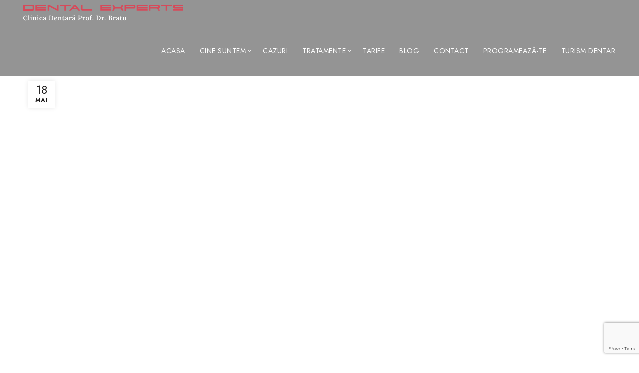

--- FILE ---
content_type: text/html; charset=UTF-8
request_url: https://www.dentalexperts.ro/dental-experts-un-act-de-grija-pentru-tine/
body_size: 25103
content:
<!DOCTYPE html>
<html lang="ro-RO">
<head>
	<meta charset="UTF-8">
	<meta name="viewport" content="width=device-width, initial-scale=1.0, maximum-scale=1.0, user-scalable=no">
	<link rel="profile" href="https://gmpg.org/xfn/11">
	<link rel="pingback" href="https://www.dentalexperts.ro/xmlrpc.php">

	<meta name='robots' content='index, follow, max-image-preview:large, max-snippet:-1, max-video-preview:-1' />
<script>window._wca = window._wca || [];</script>

	<!-- This site is optimized with the Yoast SEO plugin v26.7 - https://yoast.com/wordpress/plugins/seo/ -->
	<title>Dental Experts, un act de grijă pentru tine - Clinica Dentară Prof. Dr. Bratu</title>
	<link rel="canonical" href="https://www.dentalexperts.ro/dental-experts-un-act-de-grija-pentru-tine/" />
	<meta property="og:locale" content="ro_RO" />
	<meta property="og:locale:alternate" content="en_US" />
	<meta property="og:type" content="article" />
	<meta property="og:title" content="Dental Experts, un act de grijă pentru tine - Clinica Dentară Prof. Dr. Bratu" />
	<meta property="og:description" content="Un act profesional de calitate implică încredere și responsabilitate. În cadrul clinicii noastre, cel mai important pentru noi este ceea" />
	<meta property="og:url" content="https://www.dentalexperts.ro/dental-experts-un-act-de-grija-pentru-tine/" />
	<meta property="og:site_name" content="Clinica Dentară Prof. Dr. Bratu" />
	<meta property="article:published_time" content="2021-05-18T09:56:52+00:00" />
	<meta property="article:modified_time" content="2023-12-08T20:19:35+00:00" />
	<meta property="og:image" content="https://www.dentalexperts.ro/wp-content/uploads/2021/05/emanuel-bratu.jpg" />
	<meta property="og:image:width" content="1200" />
	<meta property="og:image:height" content="801" />
	<meta property="og:image:type" content="image/jpeg" />
	<meta name="author" content="Dental Experts by Prof. Dr. Bratu" />
	<meta name="twitter:card" content="summary_large_image" />
	<meta name="twitter:image" content="https://www.dentalexperts.ro/wp-content/uploads/2021/05/emanuel-bratu.jpg" />
	<meta name="twitter:label1" content="Scris de" />
	<meta name="twitter:data1" content="Dental Experts by Prof. Dr. Bratu" />
	<meta name="twitter:label2" content="Timp estimat pentru citire" />
	<meta name="twitter:data2" content="3 minute" />
	<script type="application/ld+json" class="yoast-schema-graph">{"@context":"https://schema.org","@graph":[{"@type":"Article","@id":"https://www.dentalexperts.ro/dental-experts-un-act-de-grija-pentru-tine/#article","isPartOf":{"@id":"https://www.dentalexperts.ro/dental-experts-un-act-de-grija-pentru-tine/"},"author":{"name":"Dental Experts by Prof. Dr. Bratu","@id":"https://www.dentalexperts.ro/#/schema/person/1b669ffee3b4f53f3cd38671cba9b7d1"},"headline":"Dental Experts, un act de grijă pentru tine","datePublished":"2021-05-18T09:56:52+00:00","dateModified":"2023-12-08T20:19:35+00:00","mainEntityOfPage":{"@id":"https://www.dentalexperts.ro/dental-experts-un-act-de-grija-pentru-tine/"},"wordCount":631,"image":{"@id":"https://www.dentalexperts.ro/dental-experts-un-act-de-grija-pentru-tine/#primaryimage"},"thumbnailUrl":"https://www.dentalexperts.ro/wp-content/uploads/2021/05/emanuel-bratu.jpg","keywords":["dental experts"],"articleSection":["Noutăţi"],"inLanguage":"ro-RO"},{"@type":"WebPage","@id":"https://www.dentalexperts.ro/dental-experts-un-act-de-grija-pentru-tine/","url":"https://www.dentalexperts.ro/dental-experts-un-act-de-grija-pentru-tine/","name":"Dental Experts, un act de grijă pentru tine - Clinica Dentară Prof. Dr. Bratu","isPartOf":{"@id":"https://www.dentalexperts.ro/#website"},"primaryImageOfPage":{"@id":"https://www.dentalexperts.ro/dental-experts-un-act-de-grija-pentru-tine/#primaryimage"},"image":{"@id":"https://www.dentalexperts.ro/dental-experts-un-act-de-grija-pentru-tine/#primaryimage"},"thumbnailUrl":"https://www.dentalexperts.ro/wp-content/uploads/2021/05/emanuel-bratu.jpg","datePublished":"2021-05-18T09:56:52+00:00","dateModified":"2023-12-08T20:19:35+00:00","author":{"@id":"https://www.dentalexperts.ro/#/schema/person/1b669ffee3b4f53f3cd38671cba9b7d1"},"breadcrumb":{"@id":"https://www.dentalexperts.ro/dental-experts-un-act-de-grija-pentru-tine/#breadcrumb"},"inLanguage":"ro-RO","potentialAction":[{"@type":"ReadAction","target":["https://www.dentalexperts.ro/dental-experts-un-act-de-grija-pentru-tine/"]}]},{"@type":"ImageObject","inLanguage":"ro-RO","@id":"https://www.dentalexperts.ro/dental-experts-un-act-de-grija-pentru-tine/#primaryimage","url":"https://www.dentalexperts.ro/wp-content/uploads/2021/05/emanuel-bratu.jpg","contentUrl":"https://www.dentalexperts.ro/wp-content/uploads/2021/05/emanuel-bratu.jpg","width":1200,"height":801},{"@type":"BreadcrumbList","@id":"https://www.dentalexperts.ro/dental-experts-un-act-de-grija-pentru-tine/#breadcrumb","itemListElement":[{"@type":"ListItem","position":1,"name":"Home","item":"https://www.dentalexperts.ro/"},{"@type":"ListItem","position":2,"name":"BLOG","item":"https://www.dentalexperts.ro/blog/"},{"@type":"ListItem","position":3,"name":"Dental Experts, un act de grijă pentru tine"}]},{"@type":"WebSite","@id":"https://www.dentalexperts.ro/#website","url":"https://www.dentalexperts.ro/","name":"Clinica Dentară Prof. Dr. Bratu","description":"Servicii complete stomatologice - Marcă înregistrată la OSIM","potentialAction":[{"@type":"SearchAction","target":{"@type":"EntryPoint","urlTemplate":"https://www.dentalexperts.ro/?s={search_term_string}"},"query-input":{"@type":"PropertyValueSpecification","valueRequired":true,"valueName":"search_term_string"}}],"inLanguage":"ro-RO"},{"@type":"Person","@id":"https://www.dentalexperts.ro/#/schema/person/1b669ffee3b4f53f3cd38671cba9b7d1","name":"Dental Experts by Prof. Dr. Bratu","image":{"@type":"ImageObject","inLanguage":"ro-RO","@id":"https://www.dentalexperts.ro/#/schema/person/image/","url":"https://secure.gravatar.com/avatar/ca6f6112276cf0af4c35ff8038f45cd9f6f3e0565a62624884dbb10dd222c740?s=96&d=mm&r=g","contentUrl":"https://secure.gravatar.com/avatar/ca6f6112276cf0af4c35ff8038f45cd9f6f3e0565a62624884dbb10dd222c740?s=96&d=mm&r=g","caption":"Dental Experts by Prof. Dr. Bratu"},"url":"https://www.dentalexperts.ro/author/celmaitare/"}]}</script>
	<!-- / Yoast SEO plugin. -->


<link rel='dns-prefetch' href='//stats.wp.com' />
<link rel='dns-prefetch' href='//fonts.googleapis.com' />
<link rel='dns-prefetch' href='//www.googletagmanager.com' />
<link rel="alternate" type="application/rss+xml" title="Clinica Dentară Prof. Dr. Bratu &raquo; Flux" href="https://www.dentalexperts.ro/feed/" />
<link rel="alternate" type="application/rss+xml" title="Clinica Dentară Prof. Dr. Bratu &raquo; Flux comentarii" href="https://www.dentalexperts.ro/comments/feed/" />
<link rel="alternate" title="oEmbed (JSON)" type="application/json+oembed" href="https://www.dentalexperts.ro/wp-json/oembed/1.0/embed?url=https%3A%2F%2Fwww.dentalexperts.ro%2Fdental-experts-un-act-de-grija-pentru-tine%2F" />
<link rel="alternate" title="oEmbed (XML)" type="text/xml+oembed" href="https://www.dentalexperts.ro/wp-json/oembed/1.0/embed?url=https%3A%2F%2Fwww.dentalexperts.ro%2Fdental-experts-un-act-de-grija-pentru-tine%2F&#038;format=xml" />
<style id='wp-img-auto-sizes-contain-inline-css' type='text/css'>
img:is([sizes=auto i],[sizes^="auto," i]){contain-intrinsic-size:3000px 1500px}
/*# sourceURL=wp-img-auto-sizes-contain-inline-css */
</style>
<style id='wp-emoji-styles-inline-css' type='text/css'>

	img.wp-smiley, img.emoji {
		display: inline !important;
		border: none !important;
		box-shadow: none !important;
		height: 1em !important;
		width: 1em !important;
		margin: 0 0.07em !important;
		vertical-align: -0.1em !important;
		background: none !important;
		padding: 0 !important;
	}
/*# sourceURL=wp-emoji-styles-inline-css */
</style>
<style id='classic-theme-styles-inline-css' type='text/css'>
/*! This file is auto-generated */
.wp-block-button__link{color:#fff;background-color:#32373c;border-radius:9999px;box-shadow:none;text-decoration:none;padding:calc(.667em + 2px) calc(1.333em + 2px);font-size:1.125em}.wp-block-file__button{background:#32373c;color:#fff;text-decoration:none}
/*# sourceURL=/wp-includes/css/classic-themes.min.css */
</style>
<style id='woocommerce-inline-inline-css' type='text/css'>
.woocommerce form .form-row .required { visibility: visible; }
/*# sourceURL=woocommerce-inline-inline-css */
</style>
<link rel='stylesheet' id='wpm-main-css' href='//www.dentalexperts.ro/wp-content/plugins/wp-multilang/assets/styles/main.min.css?ver=2.4.24' type='text/css' media='all' />
<link rel='stylesheet' id='tag-groups-css-frontend-structure-css' href='https://www.dentalexperts.ro/wp-content/plugins/tag-groups/assets/css/jquery-ui.structure.min.css?ver=2.1.1' type='text/css' media='all' />
<link rel='stylesheet' id='tag-groups-css-frontend-theme-css' href='https://www.dentalexperts.ro/wp-content/plugins/tag-groups/assets/css/delta/jquery-ui.theme.min.css?ver=2.1.1' type='text/css' media='all' />
<link rel='stylesheet' id='tag-groups-css-frontend-css' href='https://www.dentalexperts.ro/wp-content/plugins/tag-groups/assets/css/frontend.min.css?ver=2.1.1' type='text/css' media='all' />
<link rel='stylesheet' id='bootstrap-css' href='https://www.dentalexperts.ro/wp-content/themes/basel/css/bootstrap-light.min.css?ver=5.9.0' type='text/css' media='all' />
<link rel='stylesheet' id='js_composer_front-css' href='https://www.dentalexperts.ro/wp-content/themes/basel/css/wpb-optimized.min.css?ver=5.9.0' type='text/css' media='all' />
<link rel='stylesheet' id='basel-style-css' href='https://www.dentalexperts.ro/wp-content/themes/basel/style.min.css?ver=5.9.0' type='text/css' media='all' />
<link rel='stylesheet' id='vc_font_awesome_5_shims-css' href='https://www.dentalexperts.ro/wp-content/plugins/js_composer/assets/lib/vendor/node_modules/@fortawesome/fontawesome-free/css/v4-shims.min.css?ver=8.0.1' type='text/css' media='all' />
<link rel='stylesheet' id='basel-int-wpcf7-css' href='https://www.dentalexperts.ro/wp-content/themes/basel/css/parts/int-wpcf7.min.css?ver=5.9.0' type='text/css' media='all' />
<link rel='stylesheet' id='xts-google-fonts-css' href='//fonts.googleapis.com/css?family=Jost%3A100%2C200%2C300%2C400%2C500%2C600%2C700%2C800%2C900%2C100italic%2C200italic%2C300italic%2C400italic%2C500italic%2C600italic%2C700italic%2C800italic%2C900italic%7CPlayfair+Display%3A400%2C500%2C600%2C700%2C800%2C900%2C400italic%2C500italic%2C600italic%2C700italic%2C800italic%2C900italic%7CAllura%3A400&#038;ver=5.9.0' type='text/css' media='all' />
<link rel='stylesheet' id='basel-dynamic-style-css' href='https://www.dentalexperts.ro/wp-content/uploads/2025/10/basel-dynamic-1761035043.css?ver=5.9.0' type='text/css' media='all' />
<script type="text/template" id="tmpl-variation-template">
	<div class="woocommerce-variation-description">{{{ data.variation.variation_description }}}</div>
	<div class="woocommerce-variation-price">{{{ data.variation.price_html }}}</div>
	<div class="woocommerce-variation-availability">{{{ data.variation.availability_html }}}</div>
</script>
<script type="text/template" id="tmpl-unavailable-variation-template">
	<p role="alert">Regret, acest produs nu este disponibil. Te rog alege altceva.</p>
</script>
<script type="text/javascript" src="https://www.dentalexperts.ro/wp-includes/js/jquery/jquery.min.js?ver=3.7.1" id="jquery-core-js"></script>
<script type="text/javascript" src="https://www.dentalexperts.ro/wp-content/plugins/woocommerce/assets/js/jquery-blockui/jquery.blockUI.min.js?ver=2.7.0-wc.10.4.3" id="wc-jquery-blockui-js" data-wp-strategy="defer"></script>
<script type="text/javascript" id="wc-add-to-cart-js-extra">
/* <![CDATA[ */
var wc_add_to_cart_params = {"ajax_url":"/wp-admin/admin-ajax.php","wc_ajax_url":"/?wc-ajax=%%endpoint%%","i18n_view_cart":"Vezi co\u0219ul","cart_url":"https://www.dentalexperts.ro/cos/","is_cart":"","cart_redirect_after_add":"no"};
//# sourceURL=wc-add-to-cart-js-extra
/* ]]> */
</script>
<script type="text/javascript" src="https://www.dentalexperts.ro/wp-content/plugins/woocommerce/assets/js/frontend/add-to-cart.min.js?ver=10.4.3" id="wc-add-to-cart-js" data-wp-strategy="defer"></script>
<script type="text/javascript" src="https://www.dentalexperts.ro/wp-content/plugins/woocommerce/assets/js/js-cookie/js.cookie.min.js?ver=2.1.4-wc.10.4.3" id="wc-js-cookie-js" data-wp-strategy="defer"></script>
<script type="text/javascript" id="woocommerce-js-extra">
/* <![CDATA[ */
var woocommerce_params = {"ajax_url":"/wp-admin/admin-ajax.php","wc_ajax_url":"/?wc-ajax=%%endpoint%%","i18n_password_show":"Arat\u0103 parola","i18n_password_hide":"Ascunde parola"};
//# sourceURL=woocommerce-js-extra
/* ]]> */
</script>
<script type="text/javascript" src="https://www.dentalexperts.ro/wp-content/plugins/woocommerce/assets/js/frontend/woocommerce.min.js?ver=10.4.3" id="woocommerce-js" defer="defer" data-wp-strategy="defer"></script>
<script type="text/javascript" src="https://www.dentalexperts.ro/wp-content/plugins/js_composer/assets/js/vendors/woocommerce-add-to-cart.js?ver=8.0.1" id="vc_woocommerce-add-to-cart-js-js"></script>
<script type="text/javascript" src="https://www.dentalexperts.ro/wp-content/plugins/tag-groups/assets/js/frontend.min.js?ver=2.1.1" id="tag-groups-js-frontend-js"></script>
<script type="text/javascript" id="WCPAY_ASSETS-js-extra">
/* <![CDATA[ */
var wcpayAssets = {"url":"https://www.dentalexperts.ro/wp-content/plugins/woocommerce-payments/dist/"};
//# sourceURL=WCPAY_ASSETS-js-extra
/* ]]> */
</script>
<script type="text/javascript" src="https://stats.wp.com/s-202603.js" id="woocommerce-analytics-js" defer="defer" data-wp-strategy="defer"></script>
<script type="text/javascript" src="https://www.dentalexperts.ro/wp-includes/js/underscore.min.js?ver=1.13.7" id="underscore-js"></script>
<script type="text/javascript" id="wp-util-js-extra">
/* <![CDATA[ */
var _wpUtilSettings = {"ajax":{"url":"/wp-admin/admin-ajax.php"}};
//# sourceURL=wp-util-js-extra
/* ]]> */
</script>
<script type="text/javascript" src="https://www.dentalexperts.ro/wp-includes/js/wp-util.min.js?ver=7bdef79584c01399b3d7ecda97f97410" id="wp-util-js"></script>
<script type="text/javascript" id="wc-add-to-cart-variation-js-extra">
/* <![CDATA[ */
var wc_add_to_cart_variation_params = {"wc_ajax_url":"/?wc-ajax=%%endpoint%%","i18n_no_matching_variations_text":"Regret, nu s-a potrivit niciun produs cu selec\u021bia ta. Te rog alege o alt\u0103 combina\u021bie.","i18n_make_a_selection_text":"Te rog selecteaz\u0103 c\u00e2teva op\u021biuni pentru produs \u00eenainte de a-l ad\u0103uga \u00een co\u0219ul t\u0103u.","i18n_unavailable_text":"Regret, acest produs nu este disponibil. Te rog alege altceva.","i18n_reset_alert_text":"Selec\u021bia ta a fost resetat\u0103. Te rog s\u0103 selectezi c\u00e2teva op\u021biuni pentru produse \u00eenainte de a ad\u0103uga acest produs \u00een co\u0219."};
//# sourceURL=wc-add-to-cart-variation-js-extra
/* ]]> */
</script>
<script type="text/javascript" src="https://www.dentalexperts.ro/wp-content/plugins/woocommerce/assets/js/frontend/add-to-cart-variation.min.js?ver=10.4.3" id="wc-add-to-cart-variation-js" defer="defer" data-wp-strategy="defer"></script>
<script></script><link rel="https://api.w.org/" href="https://www.dentalexperts.ro/wp-json/" /><link rel="alternate" title="JSON" type="application/json" href="https://www.dentalexperts.ro/wp-json/wp/v2/posts/7972" /><meta name="generator" content="Site Kit by Google 1.170.0" /><!-- Google Tag Manager -->
<script>(function(w,d,s,l,i){w[l]=w[l]||[];w[l].push({'gtm.start':
new Date().getTime(),event:'gtm.js'});var f=d.getElementsByTagName(s)[0],
j=d.createElement(s),dl=l!='dataLayer'?'&l='+l:'';j.async=true;j.src=
'https://www.googletagmanager.com/gtm.js?id='+i+dl;f.parentNode.insertBefore(j,f);
})(window,document,'script','dataLayer','GTM-KMNXPPG');</script>
<!-- End Google Tag Manager -->

<link rel="alternate" hreflang="x-default" href="https://www.dentalexperts.ro/dental-experts-un-act-de-grija-pentru-tine/"/>
<link rel="alternate" hreflang="ro-ro" href="https://www.dentalexperts.ro/dental-experts-un-act-de-grija-pentru-tine/"/>
<meta name="ti-site-data" content="[base64]" />	<style>img#wpstats{display:none}</style>
		<!-- Meta Pixel Code -->
<script>
!function(f,b,e,v,n,t,s)
{if(f.fbq)return;n=f.fbq=function(){n.callMethod?
n.callMethod.apply(n,arguments):n.queue.push(arguments)};
if(!f._fbq)f._fbq=n;n.push=n;n.loaded=!0;n.version='2.0';
n.queue=[];t=b.createElement(e);t.async=!0;
t.src=v;s=b.getElementsByTagName(e)[0];
s.parentNode.insertBefore(t,s)}(window, document,'script',
'https://connect.facebook.net/en_US/fbevents.js');
fbq('init', '3474763626070675');
fbq('track', 'PageView');
</script>
<noscript><img height="1" width="1" style="display:none"
src="https://www.facebook.com/tr?id=3474763626070675&ev=PageView&noscript=1"
/></noscript>
<!-- End Meta Pixel Code --><meta name="theme-color" content="">		
		
		
							<link rel="shortcut icon" href="https://www.dentalexperts.ro/wp-content/uploads/2018/10/logotip-site-4.png">
			<link rel="apple-touch-icon-precomposed" sizes="152x152" href="https://www.dentalexperts.ro/wp-content/uploads/2018/10/logotip-site-1.png">
		        <style> 
            	
			/* Shop popup */
			
			.basel-promo-popup {
			   max-width: 630px;
			}
	
            .site-logo {
                width: 27%;
            }    

            .site-logo img {
                max-width: 341px;
                max-height: 100px;
            }    

                            .right-column {
                    width: 166px;
                }  
            
            
			/* header Banner */
			body .header-banner {
				height: 40px;
			}
	
			body.header-banner-display .website-wrapper {
				margin-top:40px;
			}	

            /* Topbar height configs */

			.topbar-menu ul > li {
				line-height: 42px;
			}
			
			.topbar-wrapp,
			.topbar-content:before {
				height: 42px;
			}
			
			.sticky-header-prepared.basel-top-bar-on .header-shop, 
			.sticky-header-prepared.basel-top-bar-on .header-split,
			.enable-sticky-header.basel-header-overlap.basel-top-bar-on .main-header {
				top: 42px;
			}

            /* Header height configs */

            /* Limit logo image height for according to header height */
            .site-logo img {
                max-height: 100px;
            } 

            /* And for sticky header logo also */
            .act-scroll .site-logo img,
            .header-clone .site-logo img {
                max-height: 74px;
            }   

            /* Set sticky headers height for cloned headers based on menu links line height */
            .header-clone .main-nav .menu > li > a {
                height: 74px;
                line-height: 74px;
            } 

            /* Height for switch logos */

            .sticky-header-real:not(.global-header-menu-top) .switch-logo-enable .basel-logo {
                height: 100px;
            }

            .sticky-header-real:not(.global-header-menu-top) .act-scroll .switch-logo-enable .basel-logo {
                height: 74px;
            }

            .sticky-header-real:not(.global-header-menu-top) .act-scroll .switch-logo-enable {
                transform: translateY(-74px);
            }

                            /* Header height for these layouts based on it's menu links line height */
                .main-nav .menu > li > a {
                    height: 100px;
                    line-height: 100px;
                }  
                /* The same for sticky header */
                .act-scroll .main-nav .menu > li > a {
                    height: 74px;
                    line-height: 74px;
                }  
            
            
            
            
            /* Page headings settings for heading overlap. Calculate on the header height base */

            .basel-header-overlap .title-size-default,
            .basel-header-overlap .title-size-small,
            .basel-header-overlap .title-shop.without-title.title-size-default,
            .basel-header-overlap .title-shop.without-title.title-size-small {
                padding-top: 140px;
            }


            .basel-header-overlap .title-shop.without-title.title-size-large,
            .basel-header-overlap .title-size-large {
                padding-top: 220px;
            }

            @media (max-width: 991px) {

				/* header Banner */
				body .header-banner {
					height: 40px;
				}
	
				body.header-banner-display .website-wrapper {
					margin-top:40px;
				}

	            /* Topbar height configs */
				.topbar-menu ul > li {
					line-height: 38px;
				}
				
				.topbar-wrapp,
				.topbar-content:before {
					height: 38px;
				}
				
				.sticky-header-prepared.basel-top-bar-on .header-shop, 
				.sticky-header-prepared.basel-top-bar-on .header-split,
				.enable-sticky-header.basel-header-overlap.basel-top-bar-on .main-header {
					top: 38px;
				}

                /* Set header height for mobile devices */
                .main-header .wrapp-header {
                    min-height: 108px;
                } 

                /* Limit logo image height for mobile according to mobile header height */
                .site-logo img {
                    max-height: 108px;
                }   

                /* Limit logo on sticky header. Both header real and header cloned */
                .act-scroll .site-logo img,
                .header-clone .site-logo img {
                    max-height: 108px;
                }

                /* Height for switch logos */

                .main-header .switch-logo-enable .basel-logo {
                    height: 108px;
                }

                .sticky-header-real:not(.global-header-menu-top) .act-scroll .switch-logo-enable .basel-logo {
                    height: 108px;
                }

                .sticky-header-real:not(.global-header-menu-top) .act-scroll .switch-logo-enable {
                    transform: translateY(-108px);
                }

                /* Page headings settings for heading overlap. Calculate on the MOBILE header height base */
                .basel-header-overlap .title-size-default,
                .basel-header-overlap .title-size-small,
                .basel-header-overlap .title-shop.without-title.title-size-default,
                .basel-header-overlap .title-shop.without-title.title-size-small {
                    padding-top: 128px;
                }

                .basel-header-overlap .title-shop.without-title.title-size-large,
                .basel-header-overlap .title-size-large {
                    padding-top: 168px;
                }
 
            }

                 
                    </style>
        
        
			<noscript><style>.woocommerce-product-gallery{ opacity: 1 !important; }</style></noscript>
	<meta name="generator" content="Powered by WPBakery Page Builder - drag and drop page builder for WordPress."/>
<script id="Cookiebot" src="https://consent.cookiebot.com/uc.js" data-cbid="e55eaeba-9cdc-4ce7-a1b7-8e370aad69a4" data-blockingmode="auto" type="text/javascript"></script>
<!-- Google Tag Manager snippet added by Site Kit -->
<script type="text/javascript">
/* <![CDATA[ */

			( function( w, d, s, l, i ) {
				w[l] = w[l] || [];
				w[l].push( {'gtm.start': new Date().getTime(), event: 'gtm.js'} );
				var f = d.getElementsByTagName( s )[0],
					j = d.createElement( s ), dl = l != 'dataLayer' ? '&l=' + l : '';
				j.async = true;
				j.src = 'https://www.googletagmanager.com/gtm.js?id=' + i + dl;
				f.parentNode.insertBefore( j, f );
			} )( window, document, 'script', 'dataLayer', 'GTM-KMNXPPG' );
			
/* ]]> */
</script>

<!-- End Google Tag Manager snippet added by Site Kit -->
<style class='wp-fonts-local' type='text/css'>
@font-face{font-family:Inter;font-style:normal;font-weight:300 900;font-display:fallback;src:url('https://www.dentalexperts.ro/wp-content/plugins/woocommerce/assets/fonts/Inter-VariableFont_slnt,wght.woff2') format('woff2');font-stretch:normal;}
@font-face{font-family:Cardo;font-style:normal;font-weight:400;font-display:fallback;src:url('https://www.dentalexperts.ro/wp-content/plugins/woocommerce/assets/fonts/cardo_normal_400.woff2') format('woff2');}
</style>
		<style type="text/css" id="wp-custom-css">
			.landing-servicii a.btn.btn-color-primary.btn-style-link.btn-size-default.red{
	color:#D84557;
}

.testimonials.testimonials-grid .testimonial.testimonial-oameni{
	margin-bottom:40px;
}

.testimonial-oameni .testimonial-content, .testimonial-oameni .testimonial-content footer{
	color:#4C4C4C;
}


    .ays-pb-disable-scroll-on-popup, .ays_lil_window.ays-pb-modal_1, .ays-pb-modals .ays-pb-modal_1 {
        overflow-y: scroll !important;
    }		</style>
		<noscript><style> .wpb_animate_when_almost_visible { opacity: 1; }</style></noscript><style id='wp-block-image-inline-css' type='text/css'>
.wp-block-image>a,.wp-block-image>figure>a{display:inline-block}.wp-block-image img{box-sizing:border-box;height:auto;max-width:100%;vertical-align:bottom}@media not (prefers-reduced-motion){.wp-block-image img.hide{visibility:hidden}.wp-block-image img.show{animation:show-content-image .4s}}.wp-block-image[style*=border-radius] img,.wp-block-image[style*=border-radius]>a{border-radius:inherit}.wp-block-image.has-custom-border img{box-sizing:border-box}.wp-block-image.aligncenter{text-align:center}.wp-block-image.alignfull>a,.wp-block-image.alignwide>a{width:100%}.wp-block-image.alignfull img,.wp-block-image.alignwide img{height:auto;width:100%}.wp-block-image .aligncenter,.wp-block-image .alignleft,.wp-block-image .alignright,.wp-block-image.aligncenter,.wp-block-image.alignleft,.wp-block-image.alignright{display:table}.wp-block-image .aligncenter>figcaption,.wp-block-image .alignleft>figcaption,.wp-block-image .alignright>figcaption,.wp-block-image.aligncenter>figcaption,.wp-block-image.alignleft>figcaption,.wp-block-image.alignright>figcaption{caption-side:bottom;display:table-caption}.wp-block-image .alignleft{float:left;margin:.5em 1em .5em 0}.wp-block-image .alignright{float:right;margin:.5em 0 .5em 1em}.wp-block-image .aligncenter{margin-left:auto;margin-right:auto}.wp-block-image :where(figcaption){margin-bottom:1em;margin-top:.5em}.wp-block-image.is-style-circle-mask img{border-radius:9999px}@supports ((-webkit-mask-image:none) or (mask-image:none)) or (-webkit-mask-image:none){.wp-block-image.is-style-circle-mask img{border-radius:0;-webkit-mask-image:url('data:image/svg+xml;utf8,<svg viewBox="0 0 100 100" xmlns="http://www.w3.org/2000/svg"><circle cx="50" cy="50" r="50"/></svg>');mask-image:url('data:image/svg+xml;utf8,<svg viewBox="0 0 100 100" xmlns="http://www.w3.org/2000/svg"><circle cx="50" cy="50" r="50"/></svg>');mask-mode:alpha;-webkit-mask-position:center;mask-position:center;-webkit-mask-repeat:no-repeat;mask-repeat:no-repeat;-webkit-mask-size:contain;mask-size:contain}}:root :where(.wp-block-image.is-style-rounded img,.wp-block-image .is-style-rounded img){border-radius:9999px}.wp-block-image figure{margin:0}.wp-lightbox-container{display:flex;flex-direction:column;position:relative}.wp-lightbox-container img{cursor:zoom-in}.wp-lightbox-container img:hover+button{opacity:1}.wp-lightbox-container button{align-items:center;backdrop-filter:blur(16px) saturate(180%);background-color:#5a5a5a40;border:none;border-radius:4px;cursor:zoom-in;display:flex;height:20px;justify-content:center;opacity:0;padding:0;position:absolute;right:16px;text-align:center;top:16px;width:20px;z-index:100}@media not (prefers-reduced-motion){.wp-lightbox-container button{transition:opacity .2s ease}}.wp-lightbox-container button:focus-visible{outline:3px auto #5a5a5a40;outline:3px auto -webkit-focus-ring-color;outline-offset:3px}.wp-lightbox-container button:hover{cursor:pointer;opacity:1}.wp-lightbox-container button:focus{opacity:1}.wp-lightbox-container button:focus,.wp-lightbox-container button:hover,.wp-lightbox-container button:not(:hover):not(:active):not(.has-background){background-color:#5a5a5a40;border:none}.wp-lightbox-overlay{box-sizing:border-box;cursor:zoom-out;height:100vh;left:0;overflow:hidden;position:fixed;top:0;visibility:hidden;width:100%;z-index:100000}.wp-lightbox-overlay .close-button{align-items:center;cursor:pointer;display:flex;justify-content:center;min-height:40px;min-width:40px;padding:0;position:absolute;right:calc(env(safe-area-inset-right) + 16px);top:calc(env(safe-area-inset-top) + 16px);z-index:5000000}.wp-lightbox-overlay .close-button:focus,.wp-lightbox-overlay .close-button:hover,.wp-lightbox-overlay .close-button:not(:hover):not(:active):not(.has-background){background:none;border:none}.wp-lightbox-overlay .lightbox-image-container{height:var(--wp--lightbox-container-height);left:50%;overflow:hidden;position:absolute;top:50%;transform:translate(-50%,-50%);transform-origin:top left;width:var(--wp--lightbox-container-width);z-index:9999999999}.wp-lightbox-overlay .wp-block-image{align-items:center;box-sizing:border-box;display:flex;height:100%;justify-content:center;margin:0;position:relative;transform-origin:0 0;width:100%;z-index:3000000}.wp-lightbox-overlay .wp-block-image img{height:var(--wp--lightbox-image-height);min-height:var(--wp--lightbox-image-height);min-width:var(--wp--lightbox-image-width);width:var(--wp--lightbox-image-width)}.wp-lightbox-overlay .wp-block-image figcaption{display:none}.wp-lightbox-overlay button{background:none;border:none}.wp-lightbox-overlay .scrim{background-color:#fff;height:100%;opacity:.9;position:absolute;width:100%;z-index:2000000}.wp-lightbox-overlay.active{visibility:visible}@media not (prefers-reduced-motion){.wp-lightbox-overlay.active{animation:turn-on-visibility .25s both}.wp-lightbox-overlay.active img{animation:turn-on-visibility .35s both}.wp-lightbox-overlay.show-closing-animation:not(.active){animation:turn-off-visibility .35s both}.wp-lightbox-overlay.show-closing-animation:not(.active) img{animation:turn-off-visibility .25s both}.wp-lightbox-overlay.zoom.active{animation:none;opacity:1;visibility:visible}.wp-lightbox-overlay.zoom.active .lightbox-image-container{animation:lightbox-zoom-in .4s}.wp-lightbox-overlay.zoom.active .lightbox-image-container img{animation:none}.wp-lightbox-overlay.zoom.active .scrim{animation:turn-on-visibility .4s forwards}.wp-lightbox-overlay.zoom.show-closing-animation:not(.active){animation:none}.wp-lightbox-overlay.zoom.show-closing-animation:not(.active) .lightbox-image-container{animation:lightbox-zoom-out .4s}.wp-lightbox-overlay.zoom.show-closing-animation:not(.active) .lightbox-image-container img{animation:none}.wp-lightbox-overlay.zoom.show-closing-animation:not(.active) .scrim{animation:turn-off-visibility .4s forwards}}@keyframes show-content-image{0%{visibility:hidden}99%{visibility:hidden}to{visibility:visible}}@keyframes turn-on-visibility{0%{opacity:0}to{opacity:1}}@keyframes turn-off-visibility{0%{opacity:1;visibility:visible}99%{opacity:0;visibility:visible}to{opacity:0;visibility:hidden}}@keyframes lightbox-zoom-in{0%{transform:translate(calc((-100vw + var(--wp--lightbox-scrollbar-width))/2 + var(--wp--lightbox-initial-left-position)),calc(-50vh + var(--wp--lightbox-initial-top-position))) scale(var(--wp--lightbox-scale))}to{transform:translate(-50%,-50%) scale(1)}}@keyframes lightbox-zoom-out{0%{transform:translate(-50%,-50%) scale(1);visibility:visible}99%{visibility:visible}to{transform:translate(calc((-100vw + var(--wp--lightbox-scrollbar-width))/2 + var(--wp--lightbox-initial-left-position)),calc(-50vh + var(--wp--lightbox-initial-top-position))) scale(var(--wp--lightbox-scale));visibility:hidden}}
/*# sourceURL=https://www.dentalexperts.ro/wp-includes/blocks/image/style.min.css */
</style>
<style id='wp-block-paragraph-inline-css' type='text/css'>
.is-small-text{font-size:.875em}.is-regular-text{font-size:1em}.is-large-text{font-size:2.25em}.is-larger-text{font-size:3em}.has-drop-cap:not(:focus):first-letter{float:left;font-size:8.4em;font-style:normal;font-weight:100;line-height:.68;margin:.05em .1em 0 0;text-transform:uppercase}body.rtl .has-drop-cap:not(:focus):first-letter{float:none;margin-left:.1em}p.has-drop-cap.has-background{overflow:hidden}:root :where(p.has-background){padding:1.25em 2.375em}:where(p.has-text-color:not(.has-link-color)) a{color:inherit}p.has-text-align-left[style*="writing-mode:vertical-lr"],p.has-text-align-right[style*="writing-mode:vertical-rl"]{rotate:180deg}
/*# sourceURL=https://www.dentalexperts.ro/wp-includes/blocks/paragraph/style.min.css */
</style>
<style id='global-styles-inline-css' type='text/css'>
:root{--wp--preset--aspect-ratio--square: 1;--wp--preset--aspect-ratio--4-3: 4/3;--wp--preset--aspect-ratio--3-4: 3/4;--wp--preset--aspect-ratio--3-2: 3/2;--wp--preset--aspect-ratio--2-3: 2/3;--wp--preset--aspect-ratio--16-9: 16/9;--wp--preset--aspect-ratio--9-16: 9/16;--wp--preset--color--black: #000000;--wp--preset--color--cyan-bluish-gray: #abb8c3;--wp--preset--color--white: #ffffff;--wp--preset--color--pale-pink: #f78da7;--wp--preset--color--vivid-red: #cf2e2e;--wp--preset--color--luminous-vivid-orange: #ff6900;--wp--preset--color--luminous-vivid-amber: #fcb900;--wp--preset--color--light-green-cyan: #7bdcb5;--wp--preset--color--vivid-green-cyan: #00d084;--wp--preset--color--pale-cyan-blue: #8ed1fc;--wp--preset--color--vivid-cyan-blue: #0693e3;--wp--preset--color--vivid-purple: #9b51e0;--wp--preset--gradient--vivid-cyan-blue-to-vivid-purple: linear-gradient(135deg,rgb(6,147,227) 0%,rgb(155,81,224) 100%);--wp--preset--gradient--light-green-cyan-to-vivid-green-cyan: linear-gradient(135deg,rgb(122,220,180) 0%,rgb(0,208,130) 100%);--wp--preset--gradient--luminous-vivid-amber-to-luminous-vivid-orange: linear-gradient(135deg,rgb(252,185,0) 0%,rgb(255,105,0) 100%);--wp--preset--gradient--luminous-vivid-orange-to-vivid-red: linear-gradient(135deg,rgb(255,105,0) 0%,rgb(207,46,46) 100%);--wp--preset--gradient--very-light-gray-to-cyan-bluish-gray: linear-gradient(135deg,rgb(238,238,238) 0%,rgb(169,184,195) 100%);--wp--preset--gradient--cool-to-warm-spectrum: linear-gradient(135deg,rgb(74,234,220) 0%,rgb(151,120,209) 20%,rgb(207,42,186) 40%,rgb(238,44,130) 60%,rgb(251,105,98) 80%,rgb(254,248,76) 100%);--wp--preset--gradient--blush-light-purple: linear-gradient(135deg,rgb(255,206,236) 0%,rgb(152,150,240) 100%);--wp--preset--gradient--blush-bordeaux: linear-gradient(135deg,rgb(254,205,165) 0%,rgb(254,45,45) 50%,rgb(107,0,62) 100%);--wp--preset--gradient--luminous-dusk: linear-gradient(135deg,rgb(255,203,112) 0%,rgb(199,81,192) 50%,rgb(65,88,208) 100%);--wp--preset--gradient--pale-ocean: linear-gradient(135deg,rgb(255,245,203) 0%,rgb(182,227,212) 50%,rgb(51,167,181) 100%);--wp--preset--gradient--electric-grass: linear-gradient(135deg,rgb(202,248,128) 0%,rgb(113,206,126) 100%);--wp--preset--gradient--midnight: linear-gradient(135deg,rgb(2,3,129) 0%,rgb(40,116,252) 100%);--wp--preset--font-size--small: 13px;--wp--preset--font-size--medium: 20px;--wp--preset--font-size--large: 36px;--wp--preset--font-size--x-large: 42px;--wp--preset--font-family--inter: "Inter", sans-serif;--wp--preset--font-family--cardo: Cardo;--wp--preset--spacing--20: 0.44rem;--wp--preset--spacing--30: 0.67rem;--wp--preset--spacing--40: 1rem;--wp--preset--spacing--50: 1.5rem;--wp--preset--spacing--60: 2.25rem;--wp--preset--spacing--70: 3.38rem;--wp--preset--spacing--80: 5.06rem;--wp--preset--shadow--natural: 6px 6px 9px rgba(0, 0, 0, 0.2);--wp--preset--shadow--deep: 12px 12px 50px rgba(0, 0, 0, 0.4);--wp--preset--shadow--sharp: 6px 6px 0px rgba(0, 0, 0, 0.2);--wp--preset--shadow--outlined: 6px 6px 0px -3px rgb(255, 255, 255), 6px 6px rgb(0, 0, 0);--wp--preset--shadow--crisp: 6px 6px 0px rgb(0, 0, 0);}:where(.is-layout-flex){gap: 0.5em;}:where(.is-layout-grid){gap: 0.5em;}body .is-layout-flex{display: flex;}.is-layout-flex{flex-wrap: wrap;align-items: center;}.is-layout-flex > :is(*, div){margin: 0;}body .is-layout-grid{display: grid;}.is-layout-grid > :is(*, div){margin: 0;}:where(.wp-block-columns.is-layout-flex){gap: 2em;}:where(.wp-block-columns.is-layout-grid){gap: 2em;}:where(.wp-block-post-template.is-layout-flex){gap: 1.25em;}:where(.wp-block-post-template.is-layout-grid){gap: 1.25em;}.has-black-color{color: var(--wp--preset--color--black) !important;}.has-cyan-bluish-gray-color{color: var(--wp--preset--color--cyan-bluish-gray) !important;}.has-white-color{color: var(--wp--preset--color--white) !important;}.has-pale-pink-color{color: var(--wp--preset--color--pale-pink) !important;}.has-vivid-red-color{color: var(--wp--preset--color--vivid-red) !important;}.has-luminous-vivid-orange-color{color: var(--wp--preset--color--luminous-vivid-orange) !important;}.has-luminous-vivid-amber-color{color: var(--wp--preset--color--luminous-vivid-amber) !important;}.has-light-green-cyan-color{color: var(--wp--preset--color--light-green-cyan) !important;}.has-vivid-green-cyan-color{color: var(--wp--preset--color--vivid-green-cyan) !important;}.has-pale-cyan-blue-color{color: var(--wp--preset--color--pale-cyan-blue) !important;}.has-vivid-cyan-blue-color{color: var(--wp--preset--color--vivid-cyan-blue) !important;}.has-vivid-purple-color{color: var(--wp--preset--color--vivid-purple) !important;}.has-black-background-color{background-color: var(--wp--preset--color--black) !important;}.has-cyan-bluish-gray-background-color{background-color: var(--wp--preset--color--cyan-bluish-gray) !important;}.has-white-background-color{background-color: var(--wp--preset--color--white) !important;}.has-pale-pink-background-color{background-color: var(--wp--preset--color--pale-pink) !important;}.has-vivid-red-background-color{background-color: var(--wp--preset--color--vivid-red) !important;}.has-luminous-vivid-orange-background-color{background-color: var(--wp--preset--color--luminous-vivid-orange) !important;}.has-luminous-vivid-amber-background-color{background-color: var(--wp--preset--color--luminous-vivid-amber) !important;}.has-light-green-cyan-background-color{background-color: var(--wp--preset--color--light-green-cyan) !important;}.has-vivid-green-cyan-background-color{background-color: var(--wp--preset--color--vivid-green-cyan) !important;}.has-pale-cyan-blue-background-color{background-color: var(--wp--preset--color--pale-cyan-blue) !important;}.has-vivid-cyan-blue-background-color{background-color: var(--wp--preset--color--vivid-cyan-blue) !important;}.has-vivid-purple-background-color{background-color: var(--wp--preset--color--vivid-purple) !important;}.has-black-border-color{border-color: var(--wp--preset--color--black) !important;}.has-cyan-bluish-gray-border-color{border-color: var(--wp--preset--color--cyan-bluish-gray) !important;}.has-white-border-color{border-color: var(--wp--preset--color--white) !important;}.has-pale-pink-border-color{border-color: var(--wp--preset--color--pale-pink) !important;}.has-vivid-red-border-color{border-color: var(--wp--preset--color--vivid-red) !important;}.has-luminous-vivid-orange-border-color{border-color: var(--wp--preset--color--luminous-vivid-orange) !important;}.has-luminous-vivid-amber-border-color{border-color: var(--wp--preset--color--luminous-vivid-amber) !important;}.has-light-green-cyan-border-color{border-color: var(--wp--preset--color--light-green-cyan) !important;}.has-vivid-green-cyan-border-color{border-color: var(--wp--preset--color--vivid-green-cyan) !important;}.has-pale-cyan-blue-border-color{border-color: var(--wp--preset--color--pale-cyan-blue) !important;}.has-vivid-cyan-blue-border-color{border-color: var(--wp--preset--color--vivid-cyan-blue) !important;}.has-vivid-purple-border-color{border-color: var(--wp--preset--color--vivid-purple) !important;}.has-vivid-cyan-blue-to-vivid-purple-gradient-background{background: var(--wp--preset--gradient--vivid-cyan-blue-to-vivid-purple) !important;}.has-light-green-cyan-to-vivid-green-cyan-gradient-background{background: var(--wp--preset--gradient--light-green-cyan-to-vivid-green-cyan) !important;}.has-luminous-vivid-amber-to-luminous-vivid-orange-gradient-background{background: var(--wp--preset--gradient--luminous-vivid-amber-to-luminous-vivid-orange) !important;}.has-luminous-vivid-orange-to-vivid-red-gradient-background{background: var(--wp--preset--gradient--luminous-vivid-orange-to-vivid-red) !important;}.has-very-light-gray-to-cyan-bluish-gray-gradient-background{background: var(--wp--preset--gradient--very-light-gray-to-cyan-bluish-gray) !important;}.has-cool-to-warm-spectrum-gradient-background{background: var(--wp--preset--gradient--cool-to-warm-spectrum) !important;}.has-blush-light-purple-gradient-background{background: var(--wp--preset--gradient--blush-light-purple) !important;}.has-blush-bordeaux-gradient-background{background: var(--wp--preset--gradient--blush-bordeaux) !important;}.has-luminous-dusk-gradient-background{background: var(--wp--preset--gradient--luminous-dusk) !important;}.has-pale-ocean-gradient-background{background: var(--wp--preset--gradient--pale-ocean) !important;}.has-electric-grass-gradient-background{background: var(--wp--preset--gradient--electric-grass) !important;}.has-midnight-gradient-background{background: var(--wp--preset--gradient--midnight) !important;}.has-small-font-size{font-size: var(--wp--preset--font-size--small) !important;}.has-medium-font-size{font-size: var(--wp--preset--font-size--medium) !important;}.has-large-font-size{font-size: var(--wp--preset--font-size--large) !important;}.has-x-large-font-size{font-size: var(--wp--preset--font-size--x-large) !important;}
/*# sourceURL=global-styles-inline-css */
</style>
<link rel='stylesheet' id='wc-blocks-style-css' href='https://www.dentalexperts.ro/wp-content/plugins/woocommerce/assets/client/blocks/wc-blocks.css?ver=wc-10.4.3' type='text/css' media='all' />
</head>

<body data-rsssl=1 class="wp-singular post-template-default single single-post postid-7972 single-format-standard wp-theme-basel theme-basel woocommerce-no-js language-ro wrapper-full-width-content global-cart-design-disable global-search-disable global-header-simple mobile-nav-from-left basel-light catalog-mode-off categories-accordion-off global-wishlist-disable basel-top-bar-off basel-ajax-shop-off basel-ajax-search-off enable-sticky-header header-full-width sticky-header-clone offcanvas-sidebar-mobile offcanvas-sidebar-tablet wpb-js-composer js-comp-ver-8.0.1 vc_responsive">
			<!-- Google Tag Manager (noscript) snippet added by Site Kit -->
		<noscript>
			<iframe src="https://www.googletagmanager.com/ns.html?id=GTM-KMNXPPG" height="0" width="0" style="display:none;visibility:hidden"></iframe>
		</noscript>
		<!-- End Google Tag Manager (noscript) snippet added by Site Kit -->
		<!-- Google Tag Manager (noscript) -->
<noscript><iframe src="https://www.googletagmanager.com/ns.html?id=GTM-KMNXPPG"
height="0" width="0" style="display:none;visibility:hidden"></iframe></noscript>
<!-- End Google Tag Manager (noscript) -->					<div class="mobile-nav">
								<div class="menu-principal-container"><ul id="menu-principal" class="site-mobile-menu"><li id="menu-item-12108" class="menu-item menu-item-type-post_type menu-item-object-page menu-item-home menu-item-12108 menu-item-design-default item-event-hover"><a href="https://www.dentalexperts.ro/">Acasa</a></li>
<li id="menu-item-10136" class="menu-item menu-item-type-custom menu-item-object-custom menu-item-has-children menu-item-10136 menu-item-design-default item-event-hover"><a href="#">Cine suntem</a>
<div class="sub-menu-dropdown color-scheme-dark">

<div class="container">

<ul class="sub-menu color-scheme-dark">
	<li id="menu-item-10137" class="menu-item menu-item-type-post_type menu-item-object-page menu-item-10137 menu-item-design-default item-event-hover"><a href="https://www.dentalexperts.ro/despre-noi/">Povestea Dental Experts</a></li>
	<li id="menu-item-10165" class="menu-item menu-item-type-post_type menu-item-object-page menu-item-10165 menu-item-design-default item-event-hover"><a href="https://www.dentalexperts.ro/dr-bratu-echipa-dental-experts/">Echipa</a></li>
	<li id="menu-item-10750" class="menu-item menu-item-type-custom menu-item-object-custom menu-item-10750 menu-item-design-default item-event-hover"><a href="https://dentaleducation.ro">Dental Education</a></li>
	<li id="menu-item-11086" class="menu-item menu-item-type-post_type menu-item-object-page menu-item-11086 menu-item-design-default item-event-hover"><a href="https://www.dentalexperts.ro/experienta-dumneavoastra-premium-in-clinica-dental-experts/">Experiența premium</a></li>
</ul>
</div>
</div>
</li>
<li id="menu-item-10296" class="menu-item menu-item-type-post_type menu-item-object-page menu-item-10296 menu-item-design-default item-event-hover"><a href="https://www.dentalexperts.ro/cazuri/">Cazuri</a></li>
<li id="menu-item-10141" class="menu-item menu-item-type-custom menu-item-object-custom menu-item-has-children menu-item-10141 menu-item-design-default item-event-hover"><a href="#">Tratamente</a>
<div class="sub-menu-dropdown color-scheme-dark">

<div class="container">

<ul class="sub-menu color-scheme-dark">
	<li id="menu-item-10142" class="menu-item menu-item-type-post_type menu-item-object-page menu-item-10142 menu-item-design-default item-event-hover"><a href="https://www.dentalexperts.ro/implant-dentar-timisoara/">Implant dentar</a></li>
	<li id="menu-item-10145" class="menu-item menu-item-type-post_type menu-item-object-page menu-item-10145 menu-item-design-default item-event-hover"><a href="https://www.dentalexperts.ro/fatete-dentare-timisoara/">Fațete dentare</a></li>
	<li id="menu-item-10143" class="menu-item menu-item-type-post_type menu-item-object-page menu-item-10143 menu-item-design-default item-event-hover"><a href="https://www.dentalexperts.ro/cabinet-stomatologic-timisoara-protetica-dentara/">Protetică dentară</a></li>
	<li id="menu-item-10144" class="menu-item menu-item-type-post_type menu-item-object-page menu-item-10144 menu-item-design-default item-event-hover"><a href="https://www.dentalexperts.ro/implant-dentar-rapid/">DINȚI FICȘI ÎN 24 DE H</a></li>
	<li id="menu-item-10146" class="menu-item menu-item-type-post_type menu-item-object-page menu-item-10146 menu-item-design-default item-event-hover"><a href="https://www.dentalexperts.ro/clinica-stomatologie-timisoara/">Endodonție</a></li>
	<li id="menu-item-10147" class="menu-item menu-item-type-post_type menu-item-object-page menu-item-10147 menu-item-design-default item-event-hover"><a href="https://www.dentalexperts.ro/ortodontie/">Aparat dentar</a></li>
	<li id="menu-item-10148" class="menu-item menu-item-type-post_type menu-item-object-page menu-item-10148 menu-item-design-default item-event-hover"><a href="https://www.dentalexperts.ro/radiodiagnostic-dentar-2-2/">Radiodiagnostic dentar</a></li>
	<li id="menu-item-10150" class="menu-item menu-item-type-post_type menu-item-object-page menu-item-10150 menu-item-design-default item-event-hover"><a href="https://www.dentalexperts.ro/albire-dentara/">Albire dentară</a></li>
	<li id="menu-item-10149" class="menu-item menu-item-type-post_type menu-item-object-page menu-item-10149 menu-item-design-default item-event-hover"><a href="https://www.dentalexperts.ro/tehnica-dentara/">Tehnică dentară</a></li>
</ul>
</div>
</div>
</li>
<li id="menu-item-11093" class="menu-item menu-item-type-post_type menu-item-object-page menu-item-11093 menu-item-design-default item-event-hover"><a href="https://www.dentalexperts.ro/implanturi-dentare-pret/">Tarife</a></li>
<li id="menu-item-12573" class="menu-item menu-item-type-post_type menu-item-object-page current_page_parent menu-item-12573 menu-item-design-default item-event-hover"><a href="https://www.dentalexperts.ro/blog/">BLOG</a></li>
<li id="menu-item-9792" class="menu-item menu-item-type-post_type menu-item-object-page menu-item-9792 menu-item-design-default item-event-hover"><a href="https://www.dentalexperts.ro/contact/">Contact</a></li>
<li id="menu-item-7797" class="menu-item menu-item-type-post_type menu-item-object-page menu-item-7797 menu-item-design-default item-event-hover"><a href="https://www.dentalexperts.ro/programare-dental-experts/">Programează-te</a></li>
<li id="menu-item-12915" class="menu-item menu-item-type-custom menu-item-object-custom menu-item-12915 menu-item-design-default item-event-hover"><a href="https://turismdentar.dentalexperts.ro">Turism dentar</a></li>
</ul></div>			</div><!--END MOBILE-NAV-->
		<div class="website-wrapper">
	
	
	<!-- HEADER -->
	<header class="main-header header-has-no-bg header-simple icons-design-fontawesome color-scheme-light">

		<div class="container">
<div class="wrapp-header">
			<div class="site-logo">
				<div class="basel-logo-wrap switch-logo-enable">
					<a href="https://www.dentalexperts.ro/" class="basel-logo basel-main-logo" rel="home">
						<img src="https://www.dentalexperts.ro/wp-content/uploads/2022/09/logo-svg.svg" alt="Clinica Dentară Prof. Dr. Bratu" />					</a>
																	<a href="https://www.dentalexperts.ro/" class="basel-logo basel-sticky-logo" rel="home">
							<img src="https://www.dentalexperts.ro/wp-content/uploads/2022/09/logo-svg.svg" alt="Clinica Dentară Prof. Dr. Bratu" />						</a>
									</div>
			</div>
					<div class="main-nav site-navigation basel-navigation menu-left" role="navigation">
				<div class="menu-principal-container"><ul id="menu-principal-1" class="menu"><li class="menu-item menu-item-type-post_type menu-item-object-page menu-item-home menu-item-12108 menu-item-design-default item-event-hover"><a href="https://www.dentalexperts.ro/">Acasa</a></li>
<li class="menu-item menu-item-type-custom menu-item-object-custom menu-item-has-children menu-item-10136 menu-item-design-default item-event-hover"><a href="#">Cine suntem</a>
<div class="sub-menu-dropdown color-scheme-dark">

<div class="container">

<ul class="sub-menu color-scheme-dark">
	<li class="menu-item menu-item-type-post_type menu-item-object-page menu-item-10137 menu-item-design-default item-event-hover"><a href="https://www.dentalexperts.ro/despre-noi/">Povestea Dental Experts</a></li>
	<li class="menu-item menu-item-type-post_type menu-item-object-page menu-item-10165 menu-item-design-default item-event-hover"><a href="https://www.dentalexperts.ro/dr-bratu-echipa-dental-experts/">Echipa</a></li>
	<li class="menu-item menu-item-type-custom menu-item-object-custom menu-item-10750 menu-item-design-default item-event-hover"><a href="https://dentaleducation.ro">Dental Education</a></li>
	<li class="menu-item menu-item-type-post_type menu-item-object-page menu-item-11086 menu-item-design-default item-event-hover"><a href="https://www.dentalexperts.ro/experienta-dumneavoastra-premium-in-clinica-dental-experts/">Experiența premium</a></li>
</ul>
</div>
</div>
</li>
<li class="menu-item menu-item-type-post_type menu-item-object-page menu-item-10296 menu-item-design-default item-event-hover"><a href="https://www.dentalexperts.ro/cazuri/">Cazuri</a></li>
<li class="menu-item menu-item-type-custom menu-item-object-custom menu-item-has-children menu-item-10141 menu-item-design-default item-event-hover"><a href="#">Tratamente</a>
<div class="sub-menu-dropdown color-scheme-dark">

<div class="container">

<ul class="sub-menu color-scheme-dark">
	<li class="menu-item menu-item-type-post_type menu-item-object-page menu-item-10142 menu-item-design-default item-event-hover"><a href="https://www.dentalexperts.ro/implant-dentar-timisoara/">Implant dentar</a></li>
	<li class="menu-item menu-item-type-post_type menu-item-object-page menu-item-10145 menu-item-design-default item-event-hover"><a href="https://www.dentalexperts.ro/fatete-dentare-timisoara/">Fațete dentare</a></li>
	<li class="menu-item menu-item-type-post_type menu-item-object-page menu-item-10143 menu-item-design-default item-event-hover"><a href="https://www.dentalexperts.ro/cabinet-stomatologic-timisoara-protetica-dentara/">Protetică dentară</a></li>
	<li class="menu-item menu-item-type-post_type menu-item-object-page menu-item-10144 menu-item-design-default item-event-hover"><a href="https://www.dentalexperts.ro/implant-dentar-rapid/">DINȚI FICȘI ÎN 24 DE H</a></li>
	<li class="menu-item menu-item-type-post_type menu-item-object-page menu-item-10146 menu-item-design-default item-event-hover"><a href="https://www.dentalexperts.ro/clinica-stomatologie-timisoara/">Endodonție</a></li>
	<li class="menu-item menu-item-type-post_type menu-item-object-page menu-item-10147 menu-item-design-default item-event-hover"><a href="https://www.dentalexperts.ro/ortodontie/">Aparat dentar</a></li>
	<li class="menu-item menu-item-type-post_type menu-item-object-page menu-item-10148 menu-item-design-default item-event-hover"><a href="https://www.dentalexperts.ro/radiodiagnostic-dentar-2-2/">Radiodiagnostic dentar</a></li>
	<li class="menu-item menu-item-type-post_type menu-item-object-page menu-item-10150 menu-item-design-default item-event-hover"><a href="https://www.dentalexperts.ro/albire-dentara/">Albire dentară</a></li>
	<li class="menu-item menu-item-type-post_type menu-item-object-page menu-item-10149 menu-item-design-default item-event-hover"><a href="https://www.dentalexperts.ro/tehnica-dentara/">Tehnică dentară</a></li>
</ul>
</div>
</div>
</li>
<li class="menu-item menu-item-type-post_type menu-item-object-page menu-item-11093 menu-item-design-default item-event-hover"><a href="https://www.dentalexperts.ro/implanturi-dentare-pret/">Tarife</a></li>
<li class="menu-item menu-item-type-post_type menu-item-object-page current_page_parent menu-item-12573 menu-item-design-default item-event-hover"><a href="https://www.dentalexperts.ro/blog/">BLOG</a></li>
<li class="menu-item menu-item-type-post_type menu-item-object-page menu-item-9792 menu-item-design-default item-event-hover"><a href="https://www.dentalexperts.ro/contact/">Contact</a></li>
<li class="menu-item menu-item-type-post_type menu-item-object-page menu-item-7797 menu-item-design-default item-event-hover"><a href="https://www.dentalexperts.ro/programare-dental-experts/">Programează-te</a></li>
<li class="menu-item menu-item-type-custom menu-item-object-custom menu-item-12915 menu-item-design-default item-event-hover"><a href="https://turismdentar.dentalexperts.ro">Turism dentar</a></li>
</ul></div>			</div><!--END MAIN-NAV-->
		<div class="right-column">
			<div class="mobile-nav-icon">
				<span class="basel-burger"></span>
			</div><!--END MOBILE-NAV-ICON-->
		</div>
</div>
</div>

	</header><!--END MAIN HEADER-->

	<div class="clear"></div>
	
						<div class="main-page-wrapper">
		
		
		<!-- MAIN CONTENT AREA -->
				<div class="container">
			<div class="row">
		


<div class="site-content col-sm-12" role="main">

				
				
<article id="post-7972" class="post-single-page blog-design-masonry blog-post-loop post-7972 post type-post status-publish format-standard has-post-thumbnail hentry category-noutati tag-dental-experts">
		<header class="entry-header">
								<figure id="carousel-921" class="entry-thumbnail" >
				
									<img width="1200" height="801" src="https://www.dentalexperts.ro/wp-content/themes/basel/images/lazy.png" class="attachment-full size-full basel-lazy-load basel-lazy-fade wp-post-image" alt="" decoding="async" fetchpriority="high" srcset="" sizes="(max-width: 1200px) 100vw, 1200px" data-basel-src="https://www.dentalexperts.ro/wp-content/uploads/2021/05/emanuel-bratu.jpg" data-srcset="https://www.dentalexperts.ro/wp-content/uploads/2021/05/emanuel-bratu.jpg 1200w, https://www.dentalexperts.ro/wp-content/uploads/2021/05/emanuel-bratu-300x200.jpg 300w, https://www.dentalexperts.ro/wp-content/uploads/2021/05/emanuel-bratu-1024x684.jpg 1024w, https://www.dentalexperts.ro/wp-content/uploads/2021/05/emanuel-bratu-768x513.jpg 768w" />				
			</figure>
		
		
						<div class="post-date" onclick="">
				<span class="post-date-day">
					18				</span>
				<span class="post-date-month">
					mai				</span>
			</div>
		
			<div class="post-mask">
									<div class="meta-post-categories"><a href="https://www.dentalexperts.ro/category/noutati/" rel="category tag">Noutăţi</a></div>
				
									<h1 class="entry-title">Dental Experts, un act de grijă pentru tine</h1>
				
									<div class="entry-meta basel-entry-meta">
									<ul class="entry-meta-list">
				
										<li class="modified-date"><time class="updated" datetime="2023-12-08T22:19:35+02:00">decembrie 8, 2023</time></li>

					
																<li class="meta-author">
															Publicat de 																					<a href="https://www.dentalexperts.ro/author/celmaitare/" rel="author">
								<span class="vcard author author_name">
									<span class="fn">Dental Experts by Prof. Dr. Bratu</span>
								</span>
							</a>
						</li>
																																									<li class="meta-tags"><a href="https://www.dentalexperts.ro/tag/dental-experts/" rel="tag">dental experts</a></li>
																																</ul>
							</div><!-- .entry-meta -->
							</div>
		
	</header><!-- .entry-header -->

			<div class="entry-content">
			<p><span style="font-weight: 400;">Un act profesional de calitate implică încredere și responsabilitate. În cadrul clinicii noastre, cel mai important pentru noi este ceea ce se clădește în timp: de la o relație profesională la o prietenie pe viață. Iar acest lucru se construiește prin precizie, acuratețe, atenție și satisfacția de a vedea cum din mâinile tale poate ieși ceva atât de prețios ca starea de bine a pacientului. Pentru noi actul stomatologic este un act de iubire clădită în timp, susținută prin o înaltă prestanță medicală dar mai ales prin pasiunea pentru profesia care ne face cinste. Și un detaliu important: în clinica noastră avem parte de munca unor chirurgi stomatologi experimentați, cu peste 10 ani de experiență în implantologie. Un motiv suficient de puternic pentru a avea încredere în serviciile noastre. </span></p>
<p>&nbsp;</p>
<p><b>Drumul către confortul tău emoțional: un sistem inovator de <a title="implanturi" href="https://www.dentalexperts.ro/implant-dentar-timisoara/" target="_blank" rel="noopener">implanturi</a> cu ultrasunete REX</b></p>
<p>&nbsp;</p>
<p><span style="font-weight: 400;">În cazul în care ai nevoie de un <a title="implant dentar" href="https://www.dentalexperts.ro/implant-dentar-timisoara/" target="_blank" rel="noopener"><strong>implant dentar</strong></a>, ești pe mâini bune. Noi, cei de la Dental Experts folosim cele mai noi tehnologii, combinându-le cu blândețea și empatia de care ai nevoie.  Prin REX Piezo Implant la Dental Experts salutăm o nouă eră în lumea implantologiei, făcând posibilă abordarea cu succes a problemei crestelor înguste. Acest nou tip de implant are o formă inovatoare în formă de pană și este introdus într-un loc dreptunghiular care se potrivește perfect anatomiei crestei reziduale, păstrând astfel vascularizația și protejând dimensiunea osului vestibular. Pentru ca tu să nu suferi și să te bucuri de speranța unei danturi cât mai puternice și sănătoase. Garanția noastră sunt cazurile de succes la care am lucrat și care ne recomandă în lumea acestui tip complex de implantologie. </span></p>
<p>&nbsp;</p>
<p><b>Avantajele unui astfel de <a title="implant" href="https://www.dentalexperts.ro/implant-dentar-timisoara/" target="_blank" rel="noopener">implant</a> sunt garanția stării tale de bine</b></p>
<p>&nbsp;</p>
<p><span style="font-weight: 400;">În comparație cu <a title="implanturile" href="https://www.dentalexperts.ro/implant-dentar-timisoara/" target="_blank" rel="noopener">implanturile</a> tradiționale, secțiunea transversală în formă de pană a REX PiezoImplant, se adaptează mai bine anatomiei tale, făcând posibilă evitarea intervențiilor chirurgicale pentru creșterea volumului osos. Proiectat pentru o inserare ușoară și rapidă prin presare, fiind propice pentru pentru o mai bună osteointegrare, acest tip de implant oferă o rezistență mai mare în comparație cu un implant tradițional și o protejare mai ușoară, datorită conexiunii sale standard. Cu o grosime de 1,8 mm, REX PiezoImplant face posibilă gestionarea corectă a unei coame înguste. Deși deosebit de înguste, cu o grosime de 1,8 mm, implanturile REX Piezolmplant asigură o rezistență mecanică mai mare decât implanturile tradiționale de 3,5 mm.</span></p>
<p>&nbsp;</p>
<p><span style="font-weight: 400;">Din experiența noastră de până acum, pacienții noștri au plecat mulțumiți și liniștiți acasă, câștigând încredere maximă în noi și un prieten pe viață. Pentru noi, starea de bine a pacientului este scopul nostru absolut. </span></p>
<p>&nbsp;</p>
<p><b>Pe cât de fine, pe atât de puternice: de ce REX PiezoImplant</b></p>
<p>&nbsp;</p>
<p><span style="font-weight: 400;">REX PiezoImplant este o paradigmă nouă în implantologie, prin secțiunea sa dreptunghiulară, care protejează mărimea osului vestibular, potrivindu-se perfect cu anatomia creastei reziduale. Datorită grosimii sale limitate, acest nou <a title="implant" href="https://www.dentalexperts.ro/implant-dentar-timisoara/" target="_blank" rel="noopener">implant</a> păstrează vascularizația, chiar și în cele mai înguste creste. De asemenea această intervenție chirurgicală este minim invazivă, fiind în beneficiul tău, dar și al nostru. Pentru că zâmbetul tău este cel mai important lucru pentru noi.</span></p>
<p><span style="font-weight: 400;"> </span></p>
<p><span style="font-weight: 400;">Pe lângă actul medical de calitate, experiența de a fi pe mâini sigure este una inedită. La final vei simți, împreună cu noi, acel sentiment copleșitor de încredere, care ne emoționează de fiecare dată. </span></p>
<p>&nbsp;</p>
					</div><!-- .entry-content -->
	
	<div class="liner-continer">
		<span class="left-line"></span>
		
			<ul class="social-icons text-center icons-design-circle icons-size-small social-share ">
									<li class="social-facebook"><a rel="noopener noreferrer nofollow" href="https://www.facebook.com/sharer/sharer.php?u=https://www.dentalexperts.ro/dental-experts-un-act-de-grija-pentru-tine/" target="_blank" class=""><i class="fa fa-facebook"></i><span class="basel-social-icon-name">Facebook</span></a></li>
				
									<li class="social-x"><a rel="noopener noreferrer nofollow" href="https://twitter.com/share?url=https://www.dentalexperts.ro/dental-experts-un-act-de-grija-pentru-tine/" target="_blank" class=""><i class="fa fa-x"></i><span class="basel-social-icon-name">X</span></a></li>
				
									<li class="social-email"><a rel="noopener noreferrer nofollow" href="mailto:?subject=Check%20this%20https://www.dentalexperts.ro/dental-experts-un-act-de-grija-pentru-tine/" target="_blank" class=""><i class="fa fa-envelope"></i><span class="basel-social-icon-name">Email</span></a></li>
				
				
				
				
				
									<li class="social-linkedin"><a rel="noopener noreferrer nofollow" href="https://www.linkedin.com/shareArticle?mini=true&url=https://www.dentalexperts.ro/dental-experts-un-act-de-grija-pentru-tine/" target="_blank" class=""><i class="fa fa-linkedin"></i><span class="basel-social-icon-name">LinkedIn</span></a></li>
				
				
				
				
				
				
				
				
				
								
				
				
				
							</ul>

				<span class="right-line"></span>
	</div>

	</article><!-- #post -->


									<div class="single-post-social">
						
			<ul class="social-icons text-center icons-design-colored icons-size-default social-share ">
									<li class="social-facebook"><a rel="noopener noreferrer nofollow" href="https://www.facebook.com/sharer/sharer.php?u=https://www.dentalexperts.ro/dental-experts-un-act-de-grija-pentru-tine/" target="_blank" class="basel-tooltip"><i class="fa fa-facebook"></i><span class="basel-social-icon-name">Facebook</span></a></li>
				
									<li class="social-x"><a rel="noopener noreferrer nofollow" href="https://twitter.com/share?url=https://www.dentalexperts.ro/dental-experts-un-act-de-grija-pentru-tine/" target="_blank" class="basel-tooltip"><i class="fa fa-x"></i><span class="basel-social-icon-name">X</span></a></li>
				
									<li class="social-email"><a rel="noopener noreferrer nofollow" href="mailto:?subject=Check%20this%20https://www.dentalexperts.ro/dental-experts-un-act-de-grija-pentru-tine/" target="_blank" class="basel-tooltip"><i class="fa fa-envelope"></i><span class="basel-social-icon-name">Email</span></a></li>
				
				
				
				
				
									<li class="social-linkedin"><a rel="noopener noreferrer nofollow" href="https://www.linkedin.com/shareArticle?mini=true&url=https://www.dentalexperts.ro/dental-experts-un-act-de-grija-pentru-tine/" target="_blank" class="basel-tooltip"><i class="fa fa-linkedin"></i><span class="basel-social-icon-name">LinkedIn</span></a></li>
				
				
				
				
				
				
				
				
				
								
				
				
				
							</ul>

							</div>
							
									<div class="single-post-navigation">
						 <div class="prev-link"><a href="https://www.dentalexperts.ro/in-memoriam-prof-univ-dr-dorin-bratu/" rel="prev">Articol anterior</a></div> 
						 <div class="next-link"><a href="https://www.dentalexperts.ro/fatetele-dentare-perlele-zambetului/" rel="next">Postarea urmatoare</a></div> 
					</div>
				
													<h3 class="title slider-title">
						Related Posts					</h3>
				
				<div id="carousel-862" class="vc_carousel_container " data-owl-carousel data-desktop="2" data-desktop_small="1" data-tablet="1" data-mobile="1">
					<div class="owl-carousel product-items basel-related-posts">

									<div class="product-item owl-carousel-item">
				<div class="owl-carousel-item-inner">

											<article id="post-11495" class="post-slide blog-design-masonry post-11495 post type-post status-publish format-video has-post-thumbnail hentry category-articole tag-dental-experts tag-dentist tag-tratamente-stomatologice tag-dr-bratu tag-medici-stomatologi tag-servicii-stomatologice tag-stomatologi post_format-post-format-video">
	
	<div class="post-head">
					<a href="https://www.dentalexperts.ro/povestea-brandului-dental-experts-o-mostenire-de-determinare-si-excelenta/">
				<figure class="entry-thumbnail"><img width="1024" height="576" src="https://www.dentalexperts.ro/wp-content/themes/basel/images/lazy.png" class="content-slider-image attachment-large basel-lazy-load basel-lazy-fade" alt="" title="Povestea Dental" decoding="async" srcset="" sizes="(max-width: 1024px) 100vw, 1024px" data-basel-src="https://www.dentalexperts.ro/wp-content/uploads/2023/10/Untitled-design-11-1024x576.jpg" data-srcset="https://www.dentalexperts.ro/wp-content/uploads/2023/10/Untitled-design-11-1024x576.jpg 1024w, https://www.dentalexperts.ro/wp-content/uploads/2023/10/Untitled-design-11-300x169.jpg 300w, https://www.dentalexperts.ro/wp-content/uploads/2023/10/Untitled-design-11-768x432.jpg 768w, https://www.dentalexperts.ro/wp-content/uploads/2023/10/Untitled-design-11-1536x864.jpg 1536w, https://www.dentalexperts.ro/wp-content/uploads/2023/10/Untitled-design-11.jpg 1920w" /></figure>
			</a>
		
					<div class="post-date" onclick="">
				<span class="post-date-day">
					11				</span>
				<span class="post-date-month">
					oct.				</span>
			</div>
			</div>

	<div class="post-mask">

									<div class="meta-post-categories"><a href="https://www.dentalexperts.ro/category/articole/" rel="category tag">Articole</a></div>
			
			<h3 class="entry-title">
				<a href="https://www.dentalexperts.ro/povestea-brandului-dental-experts-o-mostenire-de-determinare-si-excelenta/" rel="bookmark">Povestea Brandului Dental Experts &#8211; O Moștenire de Determinare și Excelență</a>
			</h3>
			<div class="entry-meta basel-entry-meta font-alt">
							<ul class="entry-meta-list">
				
										<li class="modified-date"><time class="updated" datetime="2023-11-17T20:10:04+02:00">noiembrie 17, 2023</time></li>

					
																																														<li class="meta-tags"><a href="https://www.dentalexperts.ro/tag/dental-experts/" rel="tag">dental experts</a>, <a href="https://www.dentalexperts.ro/tag/dentist/" rel="tag">dentist</a>, <a href="https://www.dentalexperts.ro/tag/tratamente-stomatologice/" rel="tag">tratamente stomatologice</a>, <a href="https://www.dentalexperts.ro/tag/dr-bratu/" rel="tag">Dr Bratu</a>, <a href="https://www.dentalexperts.ro/tag/medici-stomatologi/" rel="tag">medici stomatologi</a>, <a href="https://www.dentalexperts.ro/tag/servicii-stomatologice/" rel="tag">servicii stomatologice</a>, <a href="https://www.dentalexperts.ro/tag/stomatologi/" rel="tag">stomatologi</a></li>
																																</ul>
					</div><!-- .entry-meta -->
			
			<div class="entry-content">
				În fiecare poveste se ascunde o urmă de curaj, perseverență și pasiune. Clinica Dental Experts, locul în...<p class="read-more-section"><a class="btn btn-style-link btn-read-more more-link" href="https://www.dentalexperts.ro/povestea-brandului-dental-experts-o-mostenire-de-determinare-si-excelenta/">Afla mai multe</a></p>			</div><!-- .entry-meta -->

		
	</div>

</article><!-- #post -->

					
				</div>
			</div>
					<div class="product-item owl-carousel-item">
				<div class="owl-carousel-item-inner">

											<article id="post-7985" class="post-slide blog-design-masonry post-7985 post type-post status-publish format-standard has-post-thumbnail hentry category-parteneri tag-dental-experts">
	
	<div class="post-head">
					<a href="https://www.dentalexperts.ro/de-la-dental-experts-la-un-salon-special-de-infrumusetare-sandra-nicoara-beauty-salon/">
				<figure class="entry-thumbnail"><img width="1024" height="576" src="https://www.dentalexperts.ro/wp-content/themes/basel/images/lazy.png" class="content-slider-image attachment-large basel-lazy-load basel-lazy-fade" alt="" title="Imagine_site_colaborare SN" decoding="async" srcset="" sizes="(max-width: 1024px) 100vw, 1024px" data-basel-src="https://www.dentalexperts.ro/wp-content/uploads/2021/05/Imagine_site_colaborare-SN-1024x576.jpg" data-srcset="https://www.dentalexperts.ro/wp-content/uploads/2021/05/Imagine_site_colaborare-SN-1024x576.jpg 1024w, https://www.dentalexperts.ro/wp-content/uploads/2021/05/Imagine_site_colaborare-SN-300x169.jpg 300w, https://www.dentalexperts.ro/wp-content/uploads/2021/05/Imagine_site_colaborare-SN-768x432.jpg 768w, https://www.dentalexperts.ro/wp-content/uploads/2021/05/Imagine_site_colaborare-SN-1536x864.jpg 1536w, https://www.dentalexperts.ro/wp-content/uploads/2021/05/Imagine_site_colaborare-SN.jpg 1920w" /></figure>
			</a>
		
					<div class="post-date" onclick="">
				<span class="post-date-day">
					18				</span>
				<span class="post-date-month">
					mai				</span>
			</div>
			</div>

	<div class="post-mask">

									<div class="meta-post-categories"><a href="https://www.dentalexperts.ro/category/parteneri/" rel="category tag">Parteneri</a></div>
			
			<h3 class="entry-title">
				<a href="https://www.dentalexperts.ro/de-la-dental-experts-la-un-salon-special-de-infrumusetare-sandra-nicoara-beauty-salon/" rel="bookmark">De la Dental Experts la un salon special de înfrumusețare: Sandra Nicoară Beauty Salon</a>
			</h3>
			<div class="entry-meta basel-entry-meta font-alt">
							<ul class="entry-meta-list">
				
										<li class="modified-date"><time class="updated" datetime="2023-09-14T23:14:28+02:00">septembrie 14, 2023</time></li>

					
																																														<li class="meta-tags"><a href="https://www.dentalexperts.ro/tag/dental-experts/" rel="tag">dental experts</a></li>
																																</ul>
					</div><!-- .entry-meta -->
			
			<div class="entry-content">
				Adaptabilitatea și flexibilitatea sunt cuvinte cheie și conforme vremurilor noastre.
De la o stare de bine interioară la...<p class="read-more-section"><a class="btn btn-style-link btn-read-more more-link" href="https://www.dentalexperts.ro/de-la-dental-experts-la-un-salon-special-de-infrumusetare-sandra-nicoara-beauty-salon/">Afla mai multe</a></p>			</div><!-- .entry-meta -->

		
	</div>

</article><!-- #post -->

					
				</div>
			</div>
					<div class="product-item owl-carousel-item">
				<div class="owl-carousel-item-inner">

											<article id="post-7124" class="post-slide blog-design-masonry post-7124 post type-post status-publish format-standard has-post-thumbnail hentry category-aparitii-media tag-dental-experts tag-implanturi">
	
	<div class="post-head">
					<a href="https://www.dentalexperts.ro/dental-experts-inovatie-calitate-si-profesionalism/">
				<figure class="entry-thumbnail"><img width="1024" height="683" src="https://www.dentalexperts.ro/wp-content/themes/basel/images/lazy.png" class="content-slider-image attachment-large basel-lazy-load basel-lazy-fade" alt="" title="FLM-116" decoding="async" loading="lazy" srcset="" sizes="auto, (max-width: 1024px) 100vw, 1024px" data-basel-src="https://www.dentalexperts.ro/wp-content/uploads/2020/09/FLM-116-1024x683.png" data-srcset="https://www.dentalexperts.ro/wp-content/uploads/2020/09/FLM-116-1024x683.png 1024w, https://www.dentalexperts.ro/wp-content/uploads/2020/09/FLM-116-300x200.png 300w, https://www.dentalexperts.ro/wp-content/uploads/2020/09/FLM-116-768x512.png 768w, https://www.dentalexperts.ro/wp-content/uploads/2020/09/FLM-116-1536x1024.png 1536w, https://www.dentalexperts.ro/wp-content/uploads/2020/09/FLM-116.png 1600w" /></figure>
			</a>
		
					<div class="post-date" onclick="">
				<span class="post-date-day">
					07				</span>
				<span class="post-date-month">
					sept.				</span>
			</div>
			</div>

	<div class="post-mask">

									<div class="meta-post-categories"><a href="https://www.dentalexperts.ro/category/aparitii-media/" rel="category tag">Apariții media</a></div>
			
			<h3 class="entry-title">
				<a href="https://www.dentalexperts.ro/dental-experts-inovatie-calitate-si-profesionalism/" rel="bookmark">Dental Experts: inovație, calitate și profesionalism</a>
			</h3>
			<div class="entry-meta basel-entry-meta font-alt">
							<ul class="entry-meta-list">
				
										<li class="modified-date"><time class="updated" datetime="2023-12-08T22:41:11+02:00">decembrie 8, 2023</time></li>

					
																																														<li class="meta-tags"><a href="https://www.dentalexperts.ro/tag/dental-experts/" rel="tag">dental experts</a>, <a href="https://www.dentalexperts.ro/tag/implanturi/" rel="tag">implanturi</a></li>
																																</ul>
					</div><!-- .entry-meta -->
			
			<div class="entry-content">
				Clinica Dental Experts by Prof. Dr. Bratu are o tradiție în medicină de peste 70 de ani...<p class="read-more-section"><a class="btn btn-style-link btn-read-more more-link" href="https://www.dentalexperts.ro/dental-experts-inovatie-calitate-si-profesionalism/">Afla mai multe</a></p>			</div><!-- .entry-meta -->

		
	</div>

</article><!-- #post -->

					
				</div>
			</div>
					<div class="product-item owl-carousel-item">
				<div class="owl-carousel-item-inner">

											<article id="post-5785" class="post-slide blog-design-masonry post-5785 post type-post status-publish format-standard has-post-thumbnail hentry category-noutati tag-dental-experts">
	
	<div class="post-head">
					<a href="https://www.dentalexperts.ro/10-ani-dental-experts/">
				<figure class="entry-thumbnail"><img width="1024" height="684" src="https://www.dentalexperts.ro/wp-content/themes/basel/images/lazy.png" class="content-slider-image attachment-large basel-lazy-load basel-lazy-fade" alt="" title="DentalExperts-10Ani-383" decoding="async" loading="lazy" srcset="" sizes="auto, (max-width: 1024px) 100vw, 1024px" data-basel-src="https://www.dentalexperts.ro/wp-content/uploads/2018/11/DentalExperts-10Ani-383-1024x684.jpg" data-srcset="https://www.dentalexperts.ro/wp-content/uploads/2018/11/DentalExperts-10Ani-383-1024x684.jpg 1024w, https://www.dentalexperts.ro/wp-content/uploads/2018/11/DentalExperts-10Ani-383-300x200.jpg 300w, https://www.dentalexperts.ro/wp-content/uploads/2018/11/DentalExperts-10Ani-383-768x513.jpg 768w" /></figure>
			</a>
		
					<div class="post-date" onclick="">
				<span class="post-date-day">
					14				</span>
				<span class="post-date-month">
					nov.				</span>
			</div>
			</div>

	<div class="post-mask">

									<div class="meta-post-categories"><a href="https://www.dentalexperts.ro/category/noutati/" rel="category tag">Noutăţi</a></div>
			
			<h3 class="entry-title">
				<a href="https://www.dentalexperts.ro/10-ani-dental-experts/" rel="bookmark">10 ani Dental Experts</a>
			</h3>
			<div class="entry-meta basel-entry-meta font-alt">
							<ul class="entry-meta-list">
				
										<li class="modified-date"><time class="updated" datetime="2023-12-08T23:54:05+02:00">decembrie 8, 2023</time></li>

					
																																														<li class="meta-tags"><a href="https://www.dentalexperts.ro/tag/dental-experts/" rel="tag">dental experts</a></li>
																																</ul>
					</div><!-- .entry-meta -->
			
			<div class="entry-content">
				
Istoria și evoluția clinicii Dental Experts
Anul acesta sărbătorim 10 ani alături de echipa Dental Experts. Ce înseamnă...<p class="read-more-section"><a class="btn btn-style-link btn-read-more more-link" href="https://www.dentalexperts.ro/10-ani-dental-experts/">Afla mai multe</a></p>			</div><!-- .entry-meta -->

		
	</div>

</article><!-- #post -->

					
				</div>
			</div>
					<div class="product-item owl-carousel-item">
				<div class="owl-carousel-item-inner">

											<article id="post-4796" class="post-slide blog-design-masonry post-4796 post type-post status-publish format-standard has-post-thumbnail hentry category-articole category-uncategorized-ro tag-bratu tag-clinica-dentara tag-clinica-dentara-timisoara tag-consult-stomatologic tag-control-stomatologic tag-dental-expert tag-dental-experts tag-dentist tag-prof-dr-emanuel-bratu tag-stomatologie tag-timisoara tag-implant tag-interviu">
	
	<div class="post-head">
					<a href="https://www.dentalexperts.ro/interviu-cu-prof-dr-emanuel-bratu/">
				<figure class="entry-thumbnail"><img width="700" height="466" src="https://www.dentalexperts.ro/wp-content/themes/basel/images/lazy.png" class="content-slider-image attachment-large basel-lazy-load basel-lazy-fade" alt="" title="dr-Bratu-4" decoding="async" loading="lazy" srcset="" sizes="auto, (max-width: 700px) 100vw, 700px" data-basel-src="https://www.dentalexperts.ro/wp-content/uploads/2018/04/dr-Bratu-4.jpg" data-srcset="https://www.dentalexperts.ro/wp-content/uploads/2018/04/dr-Bratu-4.jpg 700w, https://www.dentalexperts.ro/wp-content/uploads/2018/04/dr-Bratu-4-300x200.jpg 300w" /></figure>
			</a>
		
					<div class="post-date" onclick="">
				<span class="post-date-day">
					02				</span>
				<span class="post-date-month">
					apr.				</span>
			</div>
			</div>

	<div class="post-mask">

									<div class="meta-post-categories"><a href="https://www.dentalexperts.ro/category/articole/" rel="category tag">Articole</a>, <a href="https://www.dentalexperts.ro/category/uncategorized-ro/" rel="category tag">Uncategorized @ro</a></div>
			
			<h3 class="entry-title">
				<a href="https://www.dentalexperts.ro/interviu-cu-prof-dr-emanuel-bratu/" rel="bookmark">Interviu cu Prof. Dr. Emanuel Bratu</a>
			</h3>
			<div class="entry-meta basel-entry-meta font-alt">
							<ul class="entry-meta-list">
				
										<li class="modified-date"><time class="updated" datetime="2023-12-08T23:55:58+02:00">decembrie 8, 2023</time></li>

					
																																														<li class="meta-tags"><a href="https://www.dentalexperts.ro/tag/bratu/" rel="tag">bratu</a>, <a href="https://www.dentalexperts.ro/tag/clinica-dentara/" rel="tag">clinica dentara</a>, <a href="https://www.dentalexperts.ro/tag/clinica-dentara-timisoara/" rel="tag">clinica dentara timisoara</a>, <a href="https://www.dentalexperts.ro/tag/consult-stomatologic/" rel="tag">consult stomatologic</a>, <a href="https://www.dentalexperts.ro/tag/control-stomatologic/" rel="tag">control stomatologic</a>, <a href="https://www.dentalexperts.ro/tag/dental-expert/" rel="tag">dental expert</a>, <a href="https://www.dentalexperts.ro/tag/dental-experts/" rel="tag">dental experts</a>, <a href="https://www.dentalexperts.ro/tag/dentist/" rel="tag">dentist</a>, <a href="https://www.dentalexperts.ro/tag/prof-dr-emanuel-bratu/" rel="tag">prof. dr. Emanuel Bratu</a>, <a href="https://www.dentalexperts.ro/tag/stomatologie/" rel="tag">stomatologie</a>, <a href="https://www.dentalexperts.ro/tag/timisoara/" rel="tag">timisoara</a>, <a href="https://www.dentalexperts.ro/tag/implant/" rel="tag">implant</a>, <a href="https://www.dentalexperts.ro/tag/interviu/" rel="tag">interviu</a></li>
																																</ul>
					</div><!-- .entry-meta -->
			
			<div class="entry-content">
				Interviu cu Prof. Dr. Emanuel Bratu
Este a treia generatie de medici din familie si isi indruma fiul...<p class="read-more-section"><a class="btn btn-style-link btn-read-more more-link" href="https://www.dentalexperts.ro/interviu-cu-prof-dr-emanuel-bratu/">Afla mai multe</a></p>			</div><!-- .entry-meta -->

		
	</div>

</article><!-- #post -->

					
				</div>
			</div>
					<div class="product-item owl-carousel-item">
				<div class="owl-carousel-item-inner">

											<article id="post-4782" class="post-slide blog-design-masonry post-4782 post type-post status-publish format-standard has-post-thumbnail hentry category-uncategorized-ro tag-carii tag-cauze-si-tratament tag-chirurgie-orala tag-clinica-dentara tag-clinica-dentara-timisoara tag-control-stomatologic tag-dental-experts tag-dentist tag-preventie tag-prof-dr-emanuel-bratu">
	
	<div class="post-head">
					<a href="https://www.dentalexperts.ro/efectul-internet-in-medicina-dentara/">
				<figure class="entry-thumbnail"><img width="1024" height="704" src="https://www.dentalexperts.ro/wp-content/themes/basel/images/lazy.png" class="content-slider-image attachment-large basel-lazy-load basel-lazy-fade" alt="" title="efectul-internet-in-medicina-dentara-dr.bratu-emanuel-timisoara" decoding="async" loading="lazy" srcset="" sizes="auto, (max-width: 1024px) 100vw, 1024px" data-basel-src="https://www.dentalexperts.ro/wp-content/uploads/2018/03/efectul-internet-in-medicina-dentara-dr.bratu-emanuel-timisoara-1024x704.png" data-srcset="https://www.dentalexperts.ro/wp-content/uploads/2018/03/efectul-internet-in-medicina-dentara-dr.bratu-emanuel-timisoara-1024x704.png 1024w, https://www.dentalexperts.ro/wp-content/uploads/2018/03/efectul-internet-in-medicina-dentara-dr.bratu-emanuel-timisoara-300x206.png 300w, https://www.dentalexperts.ro/wp-content/uploads/2018/03/efectul-internet-in-medicina-dentara-dr.bratu-emanuel-timisoara-768x528.png 768w, https://www.dentalexperts.ro/wp-content/uploads/2018/03/efectul-internet-in-medicina-dentara-dr.bratu-emanuel-timisoara.png 1800w" /></figure>
			</a>
		
					<div class="post-date" onclick="">
				<span class="post-date-day">
					12				</span>
				<span class="post-date-month">
					mart.				</span>
			</div>
			</div>

	<div class="post-mask">

									<div class="meta-post-categories"><a href="https://www.dentalexperts.ro/category/uncategorized-ro/" rel="category tag">Uncategorized @ro</a></div>
			
			<h3 class="entry-title">
				<a href="https://www.dentalexperts.ro/efectul-internet-in-medicina-dentara/" rel="bookmark">Efectul internet în medicina dentară</a>
			</h3>
			<div class="entry-meta basel-entry-meta font-alt">
							<ul class="entry-meta-list">
				
										<li class="modified-date"><time class="updated" datetime="2023-09-19T20:06:31+02:00">septembrie 19, 2023</time></li>

					
																																														<li class="meta-tags"><a href="https://www.dentalexperts.ro/tag/carii/" rel="tag">carii</a>, <a href="https://www.dentalexperts.ro/tag/cauze-si-tratament/" rel="tag">cauze si tratament</a>, <a href="https://www.dentalexperts.ro/tag/chirurgie-orala/" rel="tag">chirurgie orala</a>, <a href="https://www.dentalexperts.ro/tag/clinica-dentara/" rel="tag">clinica dentara</a>, <a href="https://www.dentalexperts.ro/tag/clinica-dentara-timisoara/" rel="tag">clinica dentara timisoara</a>, <a href="https://www.dentalexperts.ro/tag/control-stomatologic/" rel="tag">control stomatologic</a>, <a href="https://www.dentalexperts.ro/tag/dental-experts/" rel="tag">dental experts</a>, <a href="https://www.dentalexperts.ro/tag/dentist/" rel="tag">dentist</a>, <a href="https://www.dentalexperts.ro/tag/preventie/" rel="tag">preventie</a>, <a href="https://www.dentalexperts.ro/tag/prof-dr-emanuel-bratu/" rel="tag">prof. dr. Emanuel Bratu</a></li>
																																</ul>
					</div><!-- .entry-meta -->
			
			<div class="entry-content">
				Ultimii ani au dus la o creștere a accesului la informație medicală pentru o mare parte a...<p class="read-more-section"><a class="btn btn-style-link btn-read-more more-link" href="https://www.dentalexperts.ro/efectul-internet-in-medicina-dentara/">Afla mai multe</a></p>			</div><!-- .entry-meta -->

		
	</div>

</article><!-- #post -->

					
				</div>
			</div>
					<div class="product-item owl-carousel-item">
				<div class="owl-carousel-item-inner">

											<article id="post-4770" class="post-slide blog-design-masonry post-4770 post type-post status-publish format-standard has-post-thumbnail hentry category-uncategorized-ro tag-clinica-dentara tag-clinica-dentara-romania tag-clinica-dentara-timisoara tag-dental-experts tag-dr-ioan-borsanu tag-prof-dr-emanuel-bratu tag-timisoara tag-top-clinica-dentara">
	
	<div class="post-head">
					<a href="https://www.dentalexperts.ro/multumiri-pe-ruta-uk-timisoara/">
				<figure class="entry-thumbnail"><img width="960" height="540" src="https://www.dentalexperts.ro/wp-content/themes/basel/images/lazy.png" class="content-slider-image attachment-large basel-lazy-load basel-lazy-fade" alt="" title="florina natea dental experts 1" decoding="async" loading="lazy" srcset="" sizes="auto, (max-width: 960px) 100vw, 960px" data-basel-src="https://www.dentalexperts.ro/wp-content/uploads/2017/12/florina-natea-dental-experts-1.jpg" data-srcset="https://www.dentalexperts.ro/wp-content/uploads/2017/12/florina-natea-dental-experts-1.jpg 960w, https://www.dentalexperts.ro/wp-content/uploads/2017/12/florina-natea-dental-experts-1-300x169.jpg 300w, https://www.dentalexperts.ro/wp-content/uploads/2017/12/florina-natea-dental-experts-1-768x432.jpg 768w" /></figure>
			</a>
		
					<div class="post-date" onclick="">
				<span class="post-date-day">
					13				</span>
				<span class="post-date-month">
					dec.				</span>
			</div>
			</div>

	<div class="post-mask">

									<div class="meta-post-categories"><a href="https://www.dentalexperts.ro/category/uncategorized-ro/" rel="category tag">Uncategorized @ro</a></div>
			
			<h3 class="entry-title">
				<a href="https://www.dentalexperts.ro/multumiri-pe-ruta-uk-timisoara/" rel="bookmark">Mulțumiri pe ruta UK &#8211; Timișoara</a>
			</h3>
			<div class="entry-meta basel-entry-meta font-alt">
							<ul class="entry-meta-list">
				
										<li class="modified-date"><time class="updated" datetime="2023-09-19T20:04:20+02:00">septembrie 19, 2023</time></li>

					
																																														<li class="meta-tags"><a href="https://www.dentalexperts.ro/tag/clinica-dentara/" rel="tag">clinica dentara</a>, <a href="https://www.dentalexperts.ro/tag/clinica-dentara-romania/" rel="tag">clinica dentara romania</a>, <a href="https://www.dentalexperts.ro/tag/clinica-dentara-timisoara/" rel="tag">clinica dentara timisoara</a>, <a href="https://www.dentalexperts.ro/tag/dental-experts/" rel="tag">dental experts</a>, <a href="https://www.dentalexperts.ro/tag/dr-ioan-borsanu/" rel="tag">dr. Ioan Borsanu</a>, <a href="https://www.dentalexperts.ro/tag/prof-dr-emanuel-bratu/" rel="tag">prof. dr. Emanuel Bratu</a>, <a href="https://www.dentalexperts.ro/tag/timisoara/" rel="tag">timisoara</a>, <a href="https://www.dentalexperts.ro/tag/top-clinica-dentara/" rel="tag">top clinica dentara</a></li>
																																</ul>
					</div><!-- .entry-meta -->
			
			<div class="entry-content">
				

Fiecare caz este diferit, însă toate au în comun profesionalismul cu care sunt abordate de echipa clinicii...<p class="read-more-section"><a class="btn btn-style-link btn-read-more more-link" href="https://www.dentalexperts.ro/multumiri-pe-ruta-uk-timisoara/">Afla mai multe</a></p>			</div><!-- .entry-meta -->

		
	</div>

</article><!-- #post -->

					
				</div>
			</div>
					<div class="product-item owl-carousel-item">
				<div class="owl-carousel-item-inner">

											<article id="post-4757" class="post-slide blog-design-masonry post-4757 post type-post status-publish format-standard has-post-thumbnail hentry category-noutati tag-control-stomatologic tag-dental-experts tag-dentist tag-implanturi tag-prima-vizita tag-stomatolog">
	
	<div class="post-head">
					<a href="https://www.dentalexperts.ro/prima-vizita-la-dental-experts/">
				<figure class="entry-thumbnail"><img width="1024" height="689" src="https://www.dentalexperts.ro/wp-content/themes/basel/images/lazy.png" class="content-slider-image attachment-large basel-lazy-load basel-lazy-fade" alt="" title="1a" decoding="async" loading="lazy" srcset="" sizes="auto, (max-width: 1024px) 100vw, 1024px" data-basel-src="https://www.dentalexperts.ro/wp-content/uploads/2017/09/1a-1024x689.jpg" data-srcset="https://www.dentalexperts.ro/wp-content/uploads/2017/09/1a-1024x689.jpg 1024w, https://www.dentalexperts.ro/wp-content/uploads/2017/09/1a-300x202.jpg 300w, https://www.dentalexperts.ro/wp-content/uploads/2017/09/1a-768x516.jpg 768w, https://www.dentalexperts.ro/wp-content/uploads/2017/09/1a-340x230.jpg 340w" /></figure>
			</a>
		
					<div class="post-date" onclick="">
				<span class="post-date-day">
					29				</span>
				<span class="post-date-month">
					sept.				</span>
			</div>
			</div>

	<div class="post-mask">

									<div class="meta-post-categories"><a href="https://www.dentalexperts.ro/category/noutati/" rel="category tag">Noutăţi</a></div>
			
			<h3 class="entry-title">
				<a href="https://www.dentalexperts.ro/prima-vizita-la-dental-experts/" rel="bookmark">Prima vizită la Dental Experts</a>
			</h3>
			<div class="entry-meta basel-entry-meta font-alt">
							<ul class="entry-meta-list">
				
										<li class="modified-date"><time class="updated" datetime="2023-12-08T23:58:02+02:00">decembrie 8, 2023</time></li>

					
																																														<li class="meta-tags"><a href="https://www.dentalexperts.ro/tag/control-stomatologic/" rel="tag">control stomatologic</a>, <a href="https://www.dentalexperts.ro/tag/dental-experts/" rel="tag">dental experts</a>, <a href="https://www.dentalexperts.ro/tag/dentist/" rel="tag">dentist</a>, <a href="https://www.dentalexperts.ro/tag/implanturi/" rel="tag">implanturi</a>, <a href="https://www.dentalexperts.ro/tag/prima-vizita/" rel="tag">prima vizită</a>, <a href="https://www.dentalexperts.ro/tag/stomatolog/" rel="tag">stomatolog</a></li>
																																</ul>
					</div><!-- .entry-meta -->
			
			<div class="entry-content">
				Se spune că prima impresie nu se uită niciodată. Suntem de acord cu asta și credem că...<p class="read-more-section"><a class="btn btn-style-link btn-read-more more-link" href="https://www.dentalexperts.ro/prima-vizita-la-dental-experts/">Afla mai multe</a></p>			</div><!-- .entry-meta -->

		
	</div>

</article><!-- #post -->

					
				</div>
			</div>
		
					</div> <!-- end product-items -->
				</div> <!-- end #carousel-862 -->

			
				
<div id="comments" class="comments-area">

	
	
</div><!-- #comments -->

		
</div><!-- .site-content -->



					</div> <!-- end row -->
			</div> <!-- end container -->
					</div><!-- .main-page-wrapper --> 
			
			<div class="basel-prefooter">
			<div class="container">
				<section data-vc-full-width="true" data-vc-full-width-init="false" class="vc_section vc_custom_1707310850916 vc_section-has-fill"><div class="vc_row wpb_row vc_row-fluid"><div class="wpb_column vc_column_container vc_col-sm-12"><div class="vc_column-inner"><div class="wpb_wrapper"><div class="vc_empty_space"   style="height: 60px"><span class="vc_empty_space_inner"></span></div>
	<div class="wpb_text_column wpb_content_element color-scheme-light" >
		<div class="wpb_wrapper">
			<h3 style="text-align: center;">Programare</h3>

		</div>
	</div>

	<div class="wpb_text_column wpb_content_element color-scheme-light" >
		<div class="wpb_wrapper">
			<p style="text-align: center;">Dacă vrei să faci o programare pentru un consult, trimite-ne un mesaj. Colegii de la front desk office îți stau la dispoziție cu informații și îți răspund la întrebări.</p>
<p style="text-align: center;">Pacienții beneficiaza de 6 locuri de parcare in interiorul curtii. Dacă toate locurile sunt ocupate, mașina poate fi lăsată în curte iar colegii de la front desk se vor ocupa mai departe.</p>

		</div>
	</div>
<div class="basel-button-wrapper text-center"><a href="#my_popup" title="" class="btn btn-color-primary btn-style-default btn-size-large basel-popup-with-content ">Programează-te</a></div><div id="my_popup" class="mfp-with-anim basel-content-popup mfp-hide" style="max-width:800px;"><div class="basel-popup-inner">
	<div class="wpb_text_column wpb_content_element color-scheme-dark" >
		<div class="wpb_wrapper">
			<h3 style="text-align: center;">Programează-te</h3>

		</div>
	</div>

<div class="wpcf7 no-js" id="wpcf7-f5299-o1" lang="en-US" dir="ltr" data-wpcf7-id="5299">
<div class="screen-reader-response"><p role="status" aria-live="polite" aria-atomic="true"></p> <ul></ul></div>
<form action="/dental-experts-un-act-de-grija-pentru-tine/#wpcf7-f5299-o1" method="post" class="wpcf7-form init" aria-label="Contact form" novalidate="novalidate" data-status="init">
<fieldset class="hidden-fields-container"><input type="hidden" name="_wpcf7" value="5299" /><input type="hidden" name="_wpcf7_version" value="6.1.4" /><input type="hidden" name="_wpcf7_locale" value="en_US" /><input type="hidden" name="_wpcf7_unit_tag" value="wpcf7-f5299-o1" /><input type="hidden" name="_wpcf7_container_post" value="0" /><input type="hidden" name="_wpcf7_posted_data_hash" value="" /><input type="hidden" name="lang" value="ro" /><input type="hidden" name="_wpcf7_recaptcha_response" value="" />
</fieldset>
<div class="row">
	<div class="col-md-4">
		<p><label>Nume și prenume (obligatoriu)</label><span class="wpcf7-form-control-wrap" data-name="your-name"><input size="40" maxlength="400" class="wpcf7-form-control wpcf7-text wpcf7-validates-as-required" aria-required="true" aria-invalid="false" value="" type="text" name="your-name" /></span>
		</p>
	</div>
	<div class="col-md-4">
		<p><label>Telefon (obligatoriu)</label><span class="wpcf7-form-control-wrap" data-name="tel-417"><input size="40" maxlength="400" class="wpcf7-form-control wpcf7-tel wpcf7-validates-as-required wpcf7-text wpcf7-validates-as-tel" aria-required="true" aria-invalid="false" value="" type="tel" name="tel-417" /></span>
		</p>
	</div>
	<div class="col-md-4">
		<p><label>Adresa de e-mail (obligatoriu)</label><span class="wpcf7-form-control-wrap" data-name="your-email"><input size="40" maxlength="400" class="wpcf7-form-control wpcf7-email wpcf7-validates-as-required wpcf7-text wpcf7-validates-as-email" aria-required="true" aria-invalid="false" value="" type="email" name="your-email" /></span>
		</p>
	</div>
	<div class="col-md-4">
		<p><label>Localitatea </label><span class="wpcf7-form-control-wrap" data-name="text-243"><input size="40" maxlength="400" class="wpcf7-form-control wpcf7-text" aria-invalid="false" value="" type="text" name="text-243" /></span>
		</p>
	</div>
	<div class="col-md-4">
		<p><label>Țara </label><span class="wpcf7-form-control-wrap" data-name="text-282"><input size="40" maxlength="400" class="wpcf7-form-control wpcf7-text" aria-invalid="false" value="" type="text" name="text-282" /></span>
		</p>
	</div>
	<div class="col-md-4">
		<p><label>Cum ai aflat de noi?</label><span class="wpcf7-form-control-wrap" data-name="menu-865"><select class="wpcf7-form-control wpcf7-select" aria-invalid="false" name="menu-865"><option value="Facebook">Facebook</option><option value="Google">Google</option><option value="Recomandare">Recomandare</option><option value="Altfel">Altfel</option></select></span>
		</p>
	</div>
</div>
<div class="row">
	<div class="col-md-6">
		<p><label>Selectează serviciul</label><span class="wpcf7-form-control-wrap" data-name="menu-821"><select class="wpcf7-form-control wpcf7-select" aria-invalid="false" name="menu-821"><option value="Consult inițial">Consult inițial</option><option value="Implant dentar">Implant dentar</option><option value="Protetică dentară">Protetică dentară</option><option value="Estetica zâmbetului">Estetica zâmbetului</option><option value="Endodonție">Endodonție</option><option value="Chirurgie orală">Chirurgie orală</option><option value="Tehnică dentară">Tehnică dentară</option><option value="Radiodiagnostic dentar">Radiodiagnostic dentar</option><option value="Albire dentară">Albire dentară</option></select></span>
		</p>
	</div>
	<div class="col-md-6">
		<p><label>Selectează medicul </label><span class="wpcf7-form-control-wrap" data-name="menu-759"><select class="wpcf7-form-control wpcf7-select" aria-invalid="false" name="menu-759"><option value="Nu știu">Nu știu</option><option value="Prof. Univ. Dr. Emanuel Bratu">Prof. Univ. Dr. Emanuel Bratu</option><option value="Dr. Achim Borșanu">Dr. Achim Borșanu</option><option value="Borșanu Andreea">Borșanu Andreea</option><option value="Asist. Univ. Dr.  Sergiu Antonie">Asist. Univ. Dr.  Sergiu Antonie</option><option value="Dr. Alexandra Mihart">Dr. Alexandra Mihart</option><option value="Asist. Univ. Dr. Ioan Borșanu">Asist. Univ. Dr. Ioan Borșanu</option><option value="Dr. Patricia Bere">Dr. Patricia Bere</option><option value="Dr. Emanuel Andrițoi">Dr. Emanuel Andrițoi</option><option value="Dr. Alban Okechukwu">Dr. Alban Okechukwu</option></select></span>
		</p>
	</div>
	<div class="col-md-6">
		<p><label>Data </label><span class="wpcf7-form-control-wrap" data-name="date-143"><input class="wpcf7-form-control wpcf7-date wpcf7-validates-as-date" aria-invalid="false" value="" type="date" name="date-143" /></span>
		</p>
	</div>
	<div class="col-md-6">
		<p><label>Intervalul </label><span class="wpcf7-form-control-wrap" data-name="menu-205"><select class="wpcf7-form-control wpcf7-select" aria-invalid="false" name="menu-205"><option value="Dimineața">Dimineața</option><option value="După-amiaza">După-amiaza</option></select></span>
		</p>
	</div>
</div>
<p><label>Mesaj</label><span class="wpcf7-form-control-wrap" data-name="your-message"><textarea cols="40" rows="10" maxlength="2000" class="wpcf7-form-control wpcf7-textarea" aria-invalid="false" name="your-message"></textarea></span>
</p>
<p><span class="wpcf7-form-control-wrap" data-name="acceptance-889"><span class="wpcf7-form-control wpcf7-acceptance"><span class="wpcf7-list-item"><label><input type="checkbox" name="acceptance-889" value="1" aria-invalid="false" /><span class="wpcf7-list-item-label">Sunt de acord cu preluarea datelor cu caracter personal în vederea programării sau contactării mele de către DENTAL EXPERTS SRL. Pentru DENTAL EXPERTS SRL este foarte importantă protecția datelor cu caracter personal pe care ni le puneți la dispoziție, și de aceea, urmând procedura de conformare la Regulamentul nr/679/2016 al Comisiei Europene privind protecția datelor personale, pentru a vă putea transmite informațiile cerute de dumneavoastră sau a vă putea contacta, avem nevoie de consimțământul dumneavoastră explicit.</span></label></span></span></span>
</p>

<p><input class="wpcf7-form-control wpcf7-submit has-spinner btn btn-color-primary" type="submit" value="TRIMITE" />
</p><div class="wpcf7-response-output" aria-hidden="true"></div>
</form>
</div>
</div></div><div class="vc_empty_space"   style="height: 60px"><span class="vc_empty_space_inner"></span></div></div></div></div></div></section><div class="vc_row-full-width vc_clearfix"></div><style data-type="vc_shortcodes-custom-css">.vc_custom_1707310850916{background-image: url(https://www.dentalexperts.ro/wp-content/uploads/2023/08/dental-experts-4.jpg?id=10971) !important;background-position: center !important;background-repeat: no-repeat !important;background-size: cover !important;}</style>			</div>
		</div>
	
	<!-- FOOTER -->
	<footer class="footer-container color-scheme-light">
		
			<div class="container main-footer">
		<aside class="footer-sidebar widget-area row">
									<div class="footer-column footer-column-1 col-md-3 col-sm-6">
							<div id="text-21" class="footer-widget  widget_text">			<div class="textwidget"><p><a style="margin-top: 10px; display: block;" href="https://www.dentalexperts.ro/wp-content/uploads/2022/09/logo-svg.svg"><img loading="lazy" decoding="async" class="alignnone wp-image-9826 " role="img" src="https://www.dentalexperts.ro/wp-content/uploads/2022/09/logo-svg.svg" alt="" width="324" height="46" /></a><br />
Noi începem acolo unde ceilalți se opresc!</p>
<ul class="social">
<li><a href="https://www.facebook.com/clinica.dental.experts"><img decoding="async" src="https://www.dentalexperts.ro/wp-content/uploads/2022/11/facebook.svg" /></a></li>
<li><a href="https://www.youtube.com/channel/UCOiUAS8jUoIAMP-N9HVSG7w"><img decoding="async" src="https://www.dentalexperts.ro/wp-content/uploads/2022/11/youtube.svg" /></a></li>
<li><a href="https://www.instagram.com/experts.dental"><img decoding="async" src="https://www.dentalexperts.ro/wp-content/uploads/2022/11/instagram.svg" /></a></li>
</ul>
</div>
		</div>						</div>
																	<div class="footer-column footer-column-2 col-md-3 col-sm-6">
							<div id="text-3" class="footer-widget  widget_text"><h5 class="widget-title">Contact</h5>			<div class="textwidget"><div class="footer-item-2-phone"><a href="tel:+40783038701">+40 783 038 701</a></div>
<div class="footer-item-2-phone"><a href="tel:+40766230616">+40 766 230 616</a></div>
<div class="footer-item-2-location"><a href="https://goo.gl/maps/aDKjRmQBevu" target="_blank" rel="noopener">Timișoara, Str. Memorandului, nr. 16</a></div>
<div class="footer-item-2-mail"><a href="mailto:programari@dentalexperts.ro?Subject=Programare%20consult%20%3Cvia%20website%3E" target="_top">programari@dentalexperts.ro</a></div>
<div></div>
</div>
		</div>						</div>
													<div class="clearfix visible-sm-block"></div>
																	<div class="footer-column footer-column-3 col-md-3 col-sm-6">
							<div id="text-17" class="footer-widget  widget_text"><h5 class="widget-title">Program</h5>			<div class="textwidget"></div>
		</div><div id="block-2" class="footer-widget  widget_block">Luni - Vineri&nbsp; 09:00 - 19:00
Sâmbătă, Duminică - Închis<br><br>
<div class="wpb_text_column wpb_content_element color-scheme-light">
<div class="wpb_wrapper">

Pacienții beneficiaza de 6 locuri de parcare in interiorul curtii. Dacă toate locurile sunt ocupate, mașina poate fi lăsată în curte iar colegii de la front desk se vor ocupa mai departe.

</div>
</div></div>						</div>
																	<div class="footer-column footer-column-4 col-md-3 col-sm-6">
							<div id="nav_menu-2" class="footer-widget  widget_nav_menu"><h5 class="widget-title">Utile</h5><div class="menu-footer-utile-container"><ul id="menu-footer-utile" class="menu"><li id="menu-item-11687" class="menu-item menu-item-type-custom menu-item-object-custom menu-item-11687"><a href="https://www.dentalexperts.ro/wp-content/uploads/2023/11/Politica-de-confidentialitate.pdf">Politică de confidențialitate</a></li>
<li id="menu-item-10727" class="menu-item menu-item-type-custom menu-item-object-custom menu-item-home menu-item-10727"><a href="https://www.dentalexperts.ro">Politica de cookies</a></li>
<li id="menu-item-10728" class="menu-item menu-item-type-custom menu-item-object-custom menu-item-10728"><a href="https://profemanuelbratu.ro/">Prof. dr. Emanuel Bratu</a></li>
<li id="menu-item-10729" class="menu-item menu-item-type-post_type menu-item-object-page menu-item-10729"><a href="https://www.dentalexperts.ro/video/">Aparitii video</a></li>
</ul></div></div><div id="block-3" class="footer-widget  widget_block widget_media_image">
<figure class="wp-block-image size-full is-resized"><a href="https://anpc.ro"><img loading="lazy" decoding="async" width="500" height="124" src="https://www.dentalexperts.ro/wp-content/uploads/2023/12/anpc-sal.png" alt="" class="wp-image-11815" style="width:159px;height:auto" srcset="https://www.dentalexperts.ro/wp-content/uploads/2023/12/anpc-sal.png 500w, https://www.dentalexperts.ro/wp-content/uploads/2023/12/anpc-sal-300x74.png 300w" sizes="auto, (max-width: 500px) 100vw, 500px" /></a></figure>
</div><div id="block-4" class="footer-widget  widget_block widget_media_image">
<figure class="wp-block-image size-full is-resized"><a href="https://ec.europa.eu/consumers/odr/main/index.cfm?event=main.home2.show&amp;lng=RO"><img loading="lazy" decoding="async" width="500" height="124" src="https://www.dentalexperts.ro/wp-content/uploads/2023/12/anpc-sol.png" alt="" class="wp-image-11816" style="width:163px;height:auto" srcset="https://www.dentalexperts.ro/wp-content/uploads/2023/12/anpc-sol.png 500w, https://www.dentalexperts.ro/wp-content/uploads/2023/12/anpc-sol-300x74.png 300w" sizes="auto, (max-width: 500px) 100vw, 500px" /></a></figure>
</div><div id="block-6" class="footer-widget  widget_block widget_text">
<p>DENTAL EXPERTS SRL<br>CIF: 19100566<br>Reg. com.: J35/3224/2006<br>Adresa: Str. Memorandului, Nr.16, Timișoara, Judet: Timiș</p>
</div>						</div>
													</aside><!-- .footer-sidebar -->
	</div>
	

					<div class="copyrights-wrapper copyrights-centered">
				<div class="container">
					<div class="min-footer">
						<div class="col-left">
															<p>&copy; 2026 <a href="https://www.dentalexperts.ro/">Clinica Dentară Prof. Dr. Bratu</a>. All rights reserved</p>
													</div>
											</div>
				</div>
			</div>
				
	</footer>
</div> <!-- end wrapper -->

<div class="basel-close-side"></div>
<!-- Root element of PhotoSwipe. Must have class pswp. -->
<div class="pswp" tabindex="-1" role="dialog" aria-hidden="true">

    <!-- Background of PhotoSwipe. 
         It's a separate element as animating opacity is faster than rgba(). -->
    <div class="pswp__bg"></div>

    <!-- Slides wrapper with overflow:hidden. -->
    <div class="pswp__scroll-wrap">

        <!-- Container that holds slides. 
            PhotoSwipe keeps only 3 of them in the DOM to save memory.
            Don't modify these 3 pswp__item elements, data is added later on. -->
        <div class="pswp__container">
            <div class="pswp__item"></div>
            <div class="pswp__item"></div>
            <div class="pswp__item"></div>
        </div>

        <!-- Default (PhotoSwipeUI_Default) interface on top of sliding area. Can be changed. -->
        <div class="pswp__ui pswp__ui--hidden">

            <div class="pswp__top-bar">

                <!--  Controls are self-explanatory. Order can be changed. -->

                <div class="pswp__counter"></div>

                <button class="pswp__button pswp__button--close" title="Close (Esc)"></button>

                <button class="pswp__button pswp__button--share" title="Share"></button>

                <button class="pswp__button pswp__button--fs" title="Toggle fullscreen"></button>

                <button class="pswp__button pswp__button--zoom" title="Zoom in/out"></button>

                <!-- Preloader demo http://codepen.io/dimsemenov/pen/yyBWoR -->
                <!-- element will get class pswp__preloader--active when preloader is running -->
                <div class="pswp__preloader">
                    <div class="pswp__preloader__icn">
                      <div class="pswp__preloader__cut">
                        <div class="pswp__preloader__donut"></div>
                      </div>
                    </div>
                </div>
            </div>

            <div class="pswp__share-modal pswp__share-modal--hidden pswp__single-tap">
                <div class="pswp__share-tooltip"></div> 
            </div>

            <button class="pswp__button pswp__button--arrow--left" title="Previous (arrow left)">
            </button>

            <button class="pswp__button pswp__button--arrow--right" title="Next (arrow right)">
            </button>

            <div class="pswp__caption">
                <div class="pswp__caption__center"></div>
            </div>

        </div>

    </div>

</div><script type="speculationrules">
{"prefetch":[{"source":"document","where":{"and":[{"href_matches":"/*"},{"not":{"href_matches":["/wp-*.php","/wp-admin/*","/wp-content/uploads/*","/wp-content/*","/wp-content/plugins/*","/wp-content/themes/basel/*","/*\\?(.+)"]}},{"not":{"selector_matches":"a[rel~=\"nofollow\"]"}},{"not":{"selector_matches":".no-prefetch, .no-prefetch a"}}]},"eagerness":"conservative"}]}
</script>
			<a href="#" rel="nofollow" class="scrollToTop basel-tooltip">Scroll To Top</a>
			<script type='text/javascript'>
		(function () {
			var c = document.body.className;
			c = c.replace(/woocommerce-no-js/, 'woocommerce-js');
			document.body.className = c;
		})();
	</script>
	<script type="text/javascript" src="https://www.dentalexperts.ro/wp-includes/js/dist/hooks.min.js?ver=dd5603f07f9220ed27f1" id="wp-hooks-js"></script>
<script type="text/javascript" src="https://www.dentalexperts.ro/wp-includes/js/dist/i18n.min.js?ver=c26c3dc7bed366793375" id="wp-i18n-js"></script>
<script type="text/javascript" id="wp-i18n-js-after">
/* <![CDATA[ */
wp.i18n.setLocaleData( { 'text direction\u0004ltr': [ 'ltr' ] } );
//# sourceURL=wp-i18n-js-after
/* ]]> */
</script>
<script type="text/javascript" src="https://www.dentalexperts.ro/wp-content/plugins/contact-form-7/includes/swv/js/index.js?ver=6.1.4" id="swv-js"></script>
<script type="text/javascript" id="contact-form-7-js-translations">
/* <![CDATA[ */
( function( domain, translations ) {
	var localeData = translations.locale_data[ domain ] || translations.locale_data.messages;
	localeData[""].domain = domain;
	wp.i18n.setLocaleData( localeData, domain );
} )( "contact-form-7", {"translation-revision-date":"2025-12-08 09:44:09+0000","generator":"GlotPress\/4.0.3","domain":"messages","locale_data":{"messages":{"":{"domain":"messages","plural-forms":"nplurals=3; plural=(n == 1) ? 0 : ((n == 0 || n % 100 >= 2 && n % 100 <= 19) ? 1 : 2);","lang":"ro"},"This contact form is placed in the wrong place.":["Acest formular de contact este plasat \u00eentr-un loc gre\u0219it."],"Error:":["Eroare:"]}},"comment":{"reference":"includes\/js\/index.js"}} );
//# sourceURL=contact-form-7-js-translations
/* ]]> */
</script>
<script type="text/javascript" id="contact-form-7-js-before">
/* <![CDATA[ */
var wpcf7 = {
    "api": {
        "root": "https:\/\/www.dentalexperts.ro\/wp-json\/",
        "namespace": "contact-form-7\/v1"
    }
};
//# sourceURL=contact-form-7-js-before
/* ]]> */
</script>
<script type="text/javascript" src="https://www.dentalexperts.ro/wp-content/plugins/contact-form-7/includes/js/index.js?ver=6.1.4" id="contact-form-7-js"></script>
<script type="text/javascript" id="wpm-switcher-block-script-js-extra">
/* <![CDATA[ */
var wpm_localize_data = {"wpm_block_switch_nonce":"da296d0fa9","ajax_url":"https://www.dentalexperts.ro/wp-admin/admin-ajax.php","current_url":"https://www.dentalexperts.ro/dental-experts-un-act-de-grija-pentru-tine/"};
//# sourceURL=wpm-switcher-block-script-js-extra
/* ]]> */
</script>
<script type="text/javascript" src="https://www.dentalexperts.ro/wp-content/plugins/wp-multilang/assets/blocks/language-switcher/js/switcher-block.min.js?ver=2.4.24" id="wpm-switcher-block-script-js"></script>
<script type="text/javascript" src="https://www.dentalexperts.ro/wp-includes/js/jquery/ui/core.min.js?ver=1.13.3" id="jquery-ui-core-js"></script>
<script type="text/javascript" src="https://www.dentalexperts.ro/wp-includes/js/jquery/ui/tabs.min.js?ver=1.13.3" id="jquery-ui-tabs-js"></script>
<script type="text/javascript" src="https://www.dentalexperts.ro/wp-includes/js/jquery/ui/accordion.min.js?ver=1.13.3" id="jquery-ui-accordion-js"></script>
<script type="text/javascript" src="https://www.dentalexperts.ro/wp-includes/js/dist/vendor/wp-polyfill.min.js?ver=3.15.0" id="wp-polyfill-js"></script>
<script type="text/javascript" src="https://www.dentalexperts.ro/wp-content/plugins/jetpack/jetpack_vendor/automattic/woocommerce-analytics/build/woocommerce-analytics-client.js?minify=false&amp;ver=75adc3c1e2933e2c8c6a" id="woocommerce-analytics-client-js" defer="defer" data-wp-strategy="defer"></script>
<script type="text/javascript" src="https://www.dentalexperts.ro/wp-content/plugins/woocommerce/assets/js/sourcebuster/sourcebuster.min.js?ver=10.4.3" id="sourcebuster-js-js"></script>
<script type="text/javascript" id="wc-order-attribution-js-extra">
/* <![CDATA[ */
var wc_order_attribution = {"params":{"lifetime":1.0e-5,"session":30,"base64":false,"ajaxurl":"https://www.dentalexperts.ro/wp-admin/admin-ajax.php","prefix":"wc_order_attribution_","allowTracking":true},"fields":{"source_type":"current.typ","referrer":"current_add.rf","utm_campaign":"current.cmp","utm_source":"current.src","utm_medium":"current.mdm","utm_content":"current.cnt","utm_id":"current.id","utm_term":"current.trm","utm_source_platform":"current.plt","utm_creative_format":"current.fmt","utm_marketing_tactic":"current.tct","session_entry":"current_add.ep","session_start_time":"current_add.fd","session_pages":"session.pgs","session_count":"udata.vst","user_agent":"udata.uag"}};
//# sourceURL=wc-order-attribution-js-extra
/* ]]> */
</script>
<script type="text/javascript" src="https://www.dentalexperts.ro/wp-content/plugins/woocommerce/assets/js/frontend/order-attribution.min.js?ver=10.4.3" id="wc-order-attribution-js"></script>
<script type="text/javascript" src="https://www.google.com/recaptcha/api.js?render=6LeyV9UfAAAAAGGOSFywzvXSzTiWXfIyNPymgQi0&amp;ver=3.0" id="google-recaptcha-js"></script>
<script type="text/javascript" id="wpcf7-recaptcha-js-before">
/* <![CDATA[ */
var wpcf7_recaptcha = {
    "sitekey": "6LeyV9UfAAAAAGGOSFywzvXSzTiWXfIyNPymgQi0",
    "actions": {
        "homepage": "homepage",
        "contactform": "contactform"
    }
};
//# sourceURL=wpcf7-recaptcha-js-before
/* ]]> */
</script>
<script type="text/javascript" src="https://www.dentalexperts.ro/wp-content/plugins/contact-form-7/modules/recaptcha/index.js?ver=6.1.4" id="wpcf7-recaptcha-js"></script>
<script type="text/javascript" id="jetpack-stats-js-before">
/* <![CDATA[ */
_stq = window._stq || [];
_stq.push([ "view", {"v":"ext","blog":"207470718","post":"7972","tz":"2","srv":"www.dentalexperts.ro","j":"1:15.4"} ]);
_stq.push([ "clickTrackerInit", "207470718", "7972" ]);
//# sourceURL=jetpack-stats-js-before
/* ]]> */
</script>
<script type="text/javascript" src="https://stats.wp.com/e-202603.js" id="jetpack-stats-js" defer="defer" data-wp-strategy="defer"></script>
<script type="text/javascript" src="https://www.dentalexperts.ro/wp-content/plugins/js_composer/assets/lib/vendor/node_modules/isotope-layout/dist/isotope.pkgd.min.js?ver=8.0.1" id="isotope-js"></script>
<script type="text/javascript" src="https://www.dentalexperts.ro/wp-content/plugins/js_composer/assets/js/dist/js_composer_front.min.js?ver=8.0.1" id="wpb_composer_front_js-js"></script>
<script type="text/javascript" id="basel-theme-js-extra">
/* <![CDATA[ */
var basel_settings = {"photoswipe_close_on_scroll":"1","adding_to_cart":"Processing","added_to_cart":"Product was successfully added to your cart.","continue_shopping":"Continue shopping","view_cart":"View Cart","go_to_checkout":"Checkout","countdown_days":"days","countdown_hours":"hr","countdown_mins":"min","countdown_sec":"sc","loading":"Loading...","close":"Close (Esc)","share_fb":"Share on Facebook","pin_it":"Pin it","tweet":"Share on X","download_image":"Download image","wishlist":"no","cart_url":"https://www.dentalexperts.ro/cos/","ajaxurl":"https://www.dentalexperts.ro/wp-admin/admin-ajax.php","add_to_cart_action":"nothing","categories_toggle":"no","enable_popup":"yes","popup_delay":"100","popup_event":"scroll","popup_scroll":"350","popup_pages":"0","promo_popup_hide_mobile":"no","product_images_captions":"no","all_results":"View all results","product_gallery":{"images_slider":true,"thumbs_slider":{"enabled":true,"position":"bottom","items":{"desktop":4,"desktop_small":3,"tablet":4,"mobile":3,"vertical_items":3}}},"zoom_enable":"no","ajax_scroll":"no","ajax_scroll_class":".main-page-wrapper","ajax_scroll_offset":"100","product_slider_auto_height":"no","product_slider_autoplay":"","ajax_add_to_cart":"0","cookies_version":"1","header_banner_version":"1","header_banner_close_btn":"1","header_banner_enabled":"","promo_version":"61","pjax_timeout":"5000","split_nav_fix":"","shop_filters_close":"no","sticky_desc_scroll":"1","quickview_in_popup_fix":"","one_page_menu_offset":"150","is_multisite":"","current_blog_id":"1","swatches_scroll_top_desktop":"","swatches_scroll_top_mobile":"","lazy_loading_offset":"0","add_to_cart_action_timeout":"no","add_to_cart_action_timeout_number":"3","single_product_variations_price":"no","google_map_style_text":"Custom style","comment_images_upload_size_text":"Some files are too large. Allowed file size is 1 Mo.","comment_images_count_text":"You can upload up to 3 images to your review.","comment_images_upload_mimes_text":"You are allowed to upload images only in png, jpeg formats.","comment_images_added_count_text":"Added %s image(s)","comment_images_upload_size":"1048576","comment_images_count":"3","comment_images_upload_mimes":{"jpg|jpeg|jpe":"image/jpeg","png":"image/png"},"home_url":"https://www.dentalexperts.ro/","shop_url":"https://www.dentalexperts.ro/magazin/","cart_redirect_after_add":"no","product_categories_placeholder":"Selecteaz\u0103 o categorie","product_categories_no_results":"No matches found","cart_hash_key":"wc_cart_hash_0db0933978cbdb751fe21c08c5daf287","fragment_name":"wc_fragments_0db0933978cbdb751fe21c08c5daf287","combined_css":"yes","load_more_button_page_url_opt":"yes","ajax_search_delay":"300"};
var basel_page_css = [];
//# sourceURL=basel-theme-js-extra
/* ]]> */
</script>
<script type="text/javascript" src="https://www.dentalexperts.ro/wp-content/themes/basel/js/theme.min.js?ver=5.9.0" id="basel-theme-js"></script>
<script type="text/javascript" src="https://www.dentalexperts.ro/wp-includes/js/imagesloaded.min.js?ver=5.0.0" id="imagesloaded-js"></script>
<script type="text/javascript" src="https://www.dentalexperts.ro/wp-includes/js/masonry.min.js?ver=4.2.2" id="masonry-js"></script>
<script type="text/javascript" src="https://www.dentalexperts.ro/wp-content/themes/basel/js/photoswipe.min.js?ver=5.9.0" id="basel-photoswipe-js"></script>
<script type="text/javascript" src="https://www.dentalexperts.ro/wp-content/themes/basel/js/photoswipe-ui-default.min.js?ver=5.9.0" id="basel-photoswipe-ui-default-js"></script>
<script></script>		<script type="text/javascript">
			(function() {
				window.wcAnalytics = window.wcAnalytics || {};
				const wcAnalytics = window.wcAnalytics;

				// Set the assets URL for webpack to find the split assets.
				wcAnalytics.assets_url = 'https://www.dentalexperts.ro/wp-content/plugins/jetpack/jetpack_vendor/automattic/woocommerce-analytics/src/../build/';

				// Set the REST API tracking endpoint URL.
				wcAnalytics.trackEndpoint = 'https://www.dentalexperts.ro/wp-json/woocommerce-analytics/v1/track';

				// Set common properties for all events.
				wcAnalytics.commonProps = {"blog_id":207470718,"store_id":"6c4c6fb5-67cd-4254-a0c5-90280301ff6a","ui":null,"url":"https://www.dentalexperts.ro","woo_version":"10.4.3","wp_version":"6.9","store_admin":0,"device":"desktop","store_currency":"RON","timezone":"+02:00","is_guest":1};

				// Set the event queue.
				wcAnalytics.eventQueue = [];

				// Features.
				wcAnalytics.features = {
					ch: false,
					sessionTracking: false,
					proxy: false,
				};

				wcAnalytics.breadcrumbs = ["Nout\u0103\u0163i","Dental Experts, un act de grij\u0103 pentru tine"];

				// Page context flags.
				wcAnalytics.pages = {
					isAccountPage: false,
					isCart: false,
				};
			})();
		</script>
		
			<div class="basel-promo-popup">
				<div class="basel-popup-inner">
					<p style="text-align: center"><span style="color: #000000">Pentru confortul dumneavoastră, parcarea pentru pacienți este în curte.</span></p>
 <img class="aligncenter wp-image-13190 " src="https://www.dentalexperts.ro/wp-content/uploads/2025/10/DRE4911-300x200.jpg" alt="" width="392" height="261" />				</div>
			</div>
		
</body>
</html>


--- FILE ---
content_type: text/html; charset=utf-8
request_url: https://www.google.com/recaptcha/api2/anchor?ar=1&k=6LeyV9UfAAAAAGGOSFywzvXSzTiWXfIyNPymgQi0&co=aHR0cHM6Ly93d3cuZGVudGFsZXhwZXJ0cy5ybzo0NDM.&hl=en&v=PoyoqOPhxBO7pBk68S4YbpHZ&size=invisible&anchor-ms=20000&execute-ms=30000&cb=x6eb52suviwx
body_size: 48768
content:
<!DOCTYPE HTML><html dir="ltr" lang="en"><head><meta http-equiv="Content-Type" content="text/html; charset=UTF-8">
<meta http-equiv="X-UA-Compatible" content="IE=edge">
<title>reCAPTCHA</title>
<style type="text/css">
/* cyrillic-ext */
@font-face {
  font-family: 'Roboto';
  font-style: normal;
  font-weight: 400;
  font-stretch: 100%;
  src: url(//fonts.gstatic.com/s/roboto/v48/KFO7CnqEu92Fr1ME7kSn66aGLdTylUAMa3GUBHMdazTgWw.woff2) format('woff2');
  unicode-range: U+0460-052F, U+1C80-1C8A, U+20B4, U+2DE0-2DFF, U+A640-A69F, U+FE2E-FE2F;
}
/* cyrillic */
@font-face {
  font-family: 'Roboto';
  font-style: normal;
  font-weight: 400;
  font-stretch: 100%;
  src: url(//fonts.gstatic.com/s/roboto/v48/KFO7CnqEu92Fr1ME7kSn66aGLdTylUAMa3iUBHMdazTgWw.woff2) format('woff2');
  unicode-range: U+0301, U+0400-045F, U+0490-0491, U+04B0-04B1, U+2116;
}
/* greek-ext */
@font-face {
  font-family: 'Roboto';
  font-style: normal;
  font-weight: 400;
  font-stretch: 100%;
  src: url(//fonts.gstatic.com/s/roboto/v48/KFO7CnqEu92Fr1ME7kSn66aGLdTylUAMa3CUBHMdazTgWw.woff2) format('woff2');
  unicode-range: U+1F00-1FFF;
}
/* greek */
@font-face {
  font-family: 'Roboto';
  font-style: normal;
  font-weight: 400;
  font-stretch: 100%;
  src: url(//fonts.gstatic.com/s/roboto/v48/KFO7CnqEu92Fr1ME7kSn66aGLdTylUAMa3-UBHMdazTgWw.woff2) format('woff2');
  unicode-range: U+0370-0377, U+037A-037F, U+0384-038A, U+038C, U+038E-03A1, U+03A3-03FF;
}
/* math */
@font-face {
  font-family: 'Roboto';
  font-style: normal;
  font-weight: 400;
  font-stretch: 100%;
  src: url(//fonts.gstatic.com/s/roboto/v48/KFO7CnqEu92Fr1ME7kSn66aGLdTylUAMawCUBHMdazTgWw.woff2) format('woff2');
  unicode-range: U+0302-0303, U+0305, U+0307-0308, U+0310, U+0312, U+0315, U+031A, U+0326-0327, U+032C, U+032F-0330, U+0332-0333, U+0338, U+033A, U+0346, U+034D, U+0391-03A1, U+03A3-03A9, U+03B1-03C9, U+03D1, U+03D5-03D6, U+03F0-03F1, U+03F4-03F5, U+2016-2017, U+2034-2038, U+203C, U+2040, U+2043, U+2047, U+2050, U+2057, U+205F, U+2070-2071, U+2074-208E, U+2090-209C, U+20D0-20DC, U+20E1, U+20E5-20EF, U+2100-2112, U+2114-2115, U+2117-2121, U+2123-214F, U+2190, U+2192, U+2194-21AE, U+21B0-21E5, U+21F1-21F2, U+21F4-2211, U+2213-2214, U+2216-22FF, U+2308-230B, U+2310, U+2319, U+231C-2321, U+2336-237A, U+237C, U+2395, U+239B-23B7, U+23D0, U+23DC-23E1, U+2474-2475, U+25AF, U+25B3, U+25B7, U+25BD, U+25C1, U+25CA, U+25CC, U+25FB, U+266D-266F, U+27C0-27FF, U+2900-2AFF, U+2B0E-2B11, U+2B30-2B4C, U+2BFE, U+3030, U+FF5B, U+FF5D, U+1D400-1D7FF, U+1EE00-1EEFF;
}
/* symbols */
@font-face {
  font-family: 'Roboto';
  font-style: normal;
  font-weight: 400;
  font-stretch: 100%;
  src: url(//fonts.gstatic.com/s/roboto/v48/KFO7CnqEu92Fr1ME7kSn66aGLdTylUAMaxKUBHMdazTgWw.woff2) format('woff2');
  unicode-range: U+0001-000C, U+000E-001F, U+007F-009F, U+20DD-20E0, U+20E2-20E4, U+2150-218F, U+2190, U+2192, U+2194-2199, U+21AF, U+21E6-21F0, U+21F3, U+2218-2219, U+2299, U+22C4-22C6, U+2300-243F, U+2440-244A, U+2460-24FF, U+25A0-27BF, U+2800-28FF, U+2921-2922, U+2981, U+29BF, U+29EB, U+2B00-2BFF, U+4DC0-4DFF, U+FFF9-FFFB, U+10140-1018E, U+10190-1019C, U+101A0, U+101D0-101FD, U+102E0-102FB, U+10E60-10E7E, U+1D2C0-1D2D3, U+1D2E0-1D37F, U+1F000-1F0FF, U+1F100-1F1AD, U+1F1E6-1F1FF, U+1F30D-1F30F, U+1F315, U+1F31C, U+1F31E, U+1F320-1F32C, U+1F336, U+1F378, U+1F37D, U+1F382, U+1F393-1F39F, U+1F3A7-1F3A8, U+1F3AC-1F3AF, U+1F3C2, U+1F3C4-1F3C6, U+1F3CA-1F3CE, U+1F3D4-1F3E0, U+1F3ED, U+1F3F1-1F3F3, U+1F3F5-1F3F7, U+1F408, U+1F415, U+1F41F, U+1F426, U+1F43F, U+1F441-1F442, U+1F444, U+1F446-1F449, U+1F44C-1F44E, U+1F453, U+1F46A, U+1F47D, U+1F4A3, U+1F4B0, U+1F4B3, U+1F4B9, U+1F4BB, U+1F4BF, U+1F4C8-1F4CB, U+1F4D6, U+1F4DA, U+1F4DF, U+1F4E3-1F4E6, U+1F4EA-1F4ED, U+1F4F7, U+1F4F9-1F4FB, U+1F4FD-1F4FE, U+1F503, U+1F507-1F50B, U+1F50D, U+1F512-1F513, U+1F53E-1F54A, U+1F54F-1F5FA, U+1F610, U+1F650-1F67F, U+1F687, U+1F68D, U+1F691, U+1F694, U+1F698, U+1F6AD, U+1F6B2, U+1F6B9-1F6BA, U+1F6BC, U+1F6C6-1F6CF, U+1F6D3-1F6D7, U+1F6E0-1F6EA, U+1F6F0-1F6F3, U+1F6F7-1F6FC, U+1F700-1F7FF, U+1F800-1F80B, U+1F810-1F847, U+1F850-1F859, U+1F860-1F887, U+1F890-1F8AD, U+1F8B0-1F8BB, U+1F8C0-1F8C1, U+1F900-1F90B, U+1F93B, U+1F946, U+1F984, U+1F996, U+1F9E9, U+1FA00-1FA6F, U+1FA70-1FA7C, U+1FA80-1FA89, U+1FA8F-1FAC6, U+1FACE-1FADC, U+1FADF-1FAE9, U+1FAF0-1FAF8, U+1FB00-1FBFF;
}
/* vietnamese */
@font-face {
  font-family: 'Roboto';
  font-style: normal;
  font-weight: 400;
  font-stretch: 100%;
  src: url(//fonts.gstatic.com/s/roboto/v48/KFO7CnqEu92Fr1ME7kSn66aGLdTylUAMa3OUBHMdazTgWw.woff2) format('woff2');
  unicode-range: U+0102-0103, U+0110-0111, U+0128-0129, U+0168-0169, U+01A0-01A1, U+01AF-01B0, U+0300-0301, U+0303-0304, U+0308-0309, U+0323, U+0329, U+1EA0-1EF9, U+20AB;
}
/* latin-ext */
@font-face {
  font-family: 'Roboto';
  font-style: normal;
  font-weight: 400;
  font-stretch: 100%;
  src: url(//fonts.gstatic.com/s/roboto/v48/KFO7CnqEu92Fr1ME7kSn66aGLdTylUAMa3KUBHMdazTgWw.woff2) format('woff2');
  unicode-range: U+0100-02BA, U+02BD-02C5, U+02C7-02CC, U+02CE-02D7, U+02DD-02FF, U+0304, U+0308, U+0329, U+1D00-1DBF, U+1E00-1E9F, U+1EF2-1EFF, U+2020, U+20A0-20AB, U+20AD-20C0, U+2113, U+2C60-2C7F, U+A720-A7FF;
}
/* latin */
@font-face {
  font-family: 'Roboto';
  font-style: normal;
  font-weight: 400;
  font-stretch: 100%;
  src: url(//fonts.gstatic.com/s/roboto/v48/KFO7CnqEu92Fr1ME7kSn66aGLdTylUAMa3yUBHMdazQ.woff2) format('woff2');
  unicode-range: U+0000-00FF, U+0131, U+0152-0153, U+02BB-02BC, U+02C6, U+02DA, U+02DC, U+0304, U+0308, U+0329, U+2000-206F, U+20AC, U+2122, U+2191, U+2193, U+2212, U+2215, U+FEFF, U+FFFD;
}
/* cyrillic-ext */
@font-face {
  font-family: 'Roboto';
  font-style: normal;
  font-weight: 500;
  font-stretch: 100%;
  src: url(//fonts.gstatic.com/s/roboto/v48/KFO7CnqEu92Fr1ME7kSn66aGLdTylUAMa3GUBHMdazTgWw.woff2) format('woff2');
  unicode-range: U+0460-052F, U+1C80-1C8A, U+20B4, U+2DE0-2DFF, U+A640-A69F, U+FE2E-FE2F;
}
/* cyrillic */
@font-face {
  font-family: 'Roboto';
  font-style: normal;
  font-weight: 500;
  font-stretch: 100%;
  src: url(//fonts.gstatic.com/s/roboto/v48/KFO7CnqEu92Fr1ME7kSn66aGLdTylUAMa3iUBHMdazTgWw.woff2) format('woff2');
  unicode-range: U+0301, U+0400-045F, U+0490-0491, U+04B0-04B1, U+2116;
}
/* greek-ext */
@font-face {
  font-family: 'Roboto';
  font-style: normal;
  font-weight: 500;
  font-stretch: 100%;
  src: url(//fonts.gstatic.com/s/roboto/v48/KFO7CnqEu92Fr1ME7kSn66aGLdTylUAMa3CUBHMdazTgWw.woff2) format('woff2');
  unicode-range: U+1F00-1FFF;
}
/* greek */
@font-face {
  font-family: 'Roboto';
  font-style: normal;
  font-weight: 500;
  font-stretch: 100%;
  src: url(//fonts.gstatic.com/s/roboto/v48/KFO7CnqEu92Fr1ME7kSn66aGLdTylUAMa3-UBHMdazTgWw.woff2) format('woff2');
  unicode-range: U+0370-0377, U+037A-037F, U+0384-038A, U+038C, U+038E-03A1, U+03A3-03FF;
}
/* math */
@font-face {
  font-family: 'Roboto';
  font-style: normal;
  font-weight: 500;
  font-stretch: 100%;
  src: url(//fonts.gstatic.com/s/roboto/v48/KFO7CnqEu92Fr1ME7kSn66aGLdTylUAMawCUBHMdazTgWw.woff2) format('woff2');
  unicode-range: U+0302-0303, U+0305, U+0307-0308, U+0310, U+0312, U+0315, U+031A, U+0326-0327, U+032C, U+032F-0330, U+0332-0333, U+0338, U+033A, U+0346, U+034D, U+0391-03A1, U+03A3-03A9, U+03B1-03C9, U+03D1, U+03D5-03D6, U+03F0-03F1, U+03F4-03F5, U+2016-2017, U+2034-2038, U+203C, U+2040, U+2043, U+2047, U+2050, U+2057, U+205F, U+2070-2071, U+2074-208E, U+2090-209C, U+20D0-20DC, U+20E1, U+20E5-20EF, U+2100-2112, U+2114-2115, U+2117-2121, U+2123-214F, U+2190, U+2192, U+2194-21AE, U+21B0-21E5, U+21F1-21F2, U+21F4-2211, U+2213-2214, U+2216-22FF, U+2308-230B, U+2310, U+2319, U+231C-2321, U+2336-237A, U+237C, U+2395, U+239B-23B7, U+23D0, U+23DC-23E1, U+2474-2475, U+25AF, U+25B3, U+25B7, U+25BD, U+25C1, U+25CA, U+25CC, U+25FB, U+266D-266F, U+27C0-27FF, U+2900-2AFF, U+2B0E-2B11, U+2B30-2B4C, U+2BFE, U+3030, U+FF5B, U+FF5D, U+1D400-1D7FF, U+1EE00-1EEFF;
}
/* symbols */
@font-face {
  font-family: 'Roboto';
  font-style: normal;
  font-weight: 500;
  font-stretch: 100%;
  src: url(//fonts.gstatic.com/s/roboto/v48/KFO7CnqEu92Fr1ME7kSn66aGLdTylUAMaxKUBHMdazTgWw.woff2) format('woff2');
  unicode-range: U+0001-000C, U+000E-001F, U+007F-009F, U+20DD-20E0, U+20E2-20E4, U+2150-218F, U+2190, U+2192, U+2194-2199, U+21AF, U+21E6-21F0, U+21F3, U+2218-2219, U+2299, U+22C4-22C6, U+2300-243F, U+2440-244A, U+2460-24FF, U+25A0-27BF, U+2800-28FF, U+2921-2922, U+2981, U+29BF, U+29EB, U+2B00-2BFF, U+4DC0-4DFF, U+FFF9-FFFB, U+10140-1018E, U+10190-1019C, U+101A0, U+101D0-101FD, U+102E0-102FB, U+10E60-10E7E, U+1D2C0-1D2D3, U+1D2E0-1D37F, U+1F000-1F0FF, U+1F100-1F1AD, U+1F1E6-1F1FF, U+1F30D-1F30F, U+1F315, U+1F31C, U+1F31E, U+1F320-1F32C, U+1F336, U+1F378, U+1F37D, U+1F382, U+1F393-1F39F, U+1F3A7-1F3A8, U+1F3AC-1F3AF, U+1F3C2, U+1F3C4-1F3C6, U+1F3CA-1F3CE, U+1F3D4-1F3E0, U+1F3ED, U+1F3F1-1F3F3, U+1F3F5-1F3F7, U+1F408, U+1F415, U+1F41F, U+1F426, U+1F43F, U+1F441-1F442, U+1F444, U+1F446-1F449, U+1F44C-1F44E, U+1F453, U+1F46A, U+1F47D, U+1F4A3, U+1F4B0, U+1F4B3, U+1F4B9, U+1F4BB, U+1F4BF, U+1F4C8-1F4CB, U+1F4D6, U+1F4DA, U+1F4DF, U+1F4E3-1F4E6, U+1F4EA-1F4ED, U+1F4F7, U+1F4F9-1F4FB, U+1F4FD-1F4FE, U+1F503, U+1F507-1F50B, U+1F50D, U+1F512-1F513, U+1F53E-1F54A, U+1F54F-1F5FA, U+1F610, U+1F650-1F67F, U+1F687, U+1F68D, U+1F691, U+1F694, U+1F698, U+1F6AD, U+1F6B2, U+1F6B9-1F6BA, U+1F6BC, U+1F6C6-1F6CF, U+1F6D3-1F6D7, U+1F6E0-1F6EA, U+1F6F0-1F6F3, U+1F6F7-1F6FC, U+1F700-1F7FF, U+1F800-1F80B, U+1F810-1F847, U+1F850-1F859, U+1F860-1F887, U+1F890-1F8AD, U+1F8B0-1F8BB, U+1F8C0-1F8C1, U+1F900-1F90B, U+1F93B, U+1F946, U+1F984, U+1F996, U+1F9E9, U+1FA00-1FA6F, U+1FA70-1FA7C, U+1FA80-1FA89, U+1FA8F-1FAC6, U+1FACE-1FADC, U+1FADF-1FAE9, U+1FAF0-1FAF8, U+1FB00-1FBFF;
}
/* vietnamese */
@font-face {
  font-family: 'Roboto';
  font-style: normal;
  font-weight: 500;
  font-stretch: 100%;
  src: url(//fonts.gstatic.com/s/roboto/v48/KFO7CnqEu92Fr1ME7kSn66aGLdTylUAMa3OUBHMdazTgWw.woff2) format('woff2');
  unicode-range: U+0102-0103, U+0110-0111, U+0128-0129, U+0168-0169, U+01A0-01A1, U+01AF-01B0, U+0300-0301, U+0303-0304, U+0308-0309, U+0323, U+0329, U+1EA0-1EF9, U+20AB;
}
/* latin-ext */
@font-face {
  font-family: 'Roboto';
  font-style: normal;
  font-weight: 500;
  font-stretch: 100%;
  src: url(//fonts.gstatic.com/s/roboto/v48/KFO7CnqEu92Fr1ME7kSn66aGLdTylUAMa3KUBHMdazTgWw.woff2) format('woff2');
  unicode-range: U+0100-02BA, U+02BD-02C5, U+02C7-02CC, U+02CE-02D7, U+02DD-02FF, U+0304, U+0308, U+0329, U+1D00-1DBF, U+1E00-1E9F, U+1EF2-1EFF, U+2020, U+20A0-20AB, U+20AD-20C0, U+2113, U+2C60-2C7F, U+A720-A7FF;
}
/* latin */
@font-face {
  font-family: 'Roboto';
  font-style: normal;
  font-weight: 500;
  font-stretch: 100%;
  src: url(//fonts.gstatic.com/s/roboto/v48/KFO7CnqEu92Fr1ME7kSn66aGLdTylUAMa3yUBHMdazQ.woff2) format('woff2');
  unicode-range: U+0000-00FF, U+0131, U+0152-0153, U+02BB-02BC, U+02C6, U+02DA, U+02DC, U+0304, U+0308, U+0329, U+2000-206F, U+20AC, U+2122, U+2191, U+2193, U+2212, U+2215, U+FEFF, U+FFFD;
}
/* cyrillic-ext */
@font-face {
  font-family: 'Roboto';
  font-style: normal;
  font-weight: 900;
  font-stretch: 100%;
  src: url(//fonts.gstatic.com/s/roboto/v48/KFO7CnqEu92Fr1ME7kSn66aGLdTylUAMa3GUBHMdazTgWw.woff2) format('woff2');
  unicode-range: U+0460-052F, U+1C80-1C8A, U+20B4, U+2DE0-2DFF, U+A640-A69F, U+FE2E-FE2F;
}
/* cyrillic */
@font-face {
  font-family: 'Roboto';
  font-style: normal;
  font-weight: 900;
  font-stretch: 100%;
  src: url(//fonts.gstatic.com/s/roboto/v48/KFO7CnqEu92Fr1ME7kSn66aGLdTylUAMa3iUBHMdazTgWw.woff2) format('woff2');
  unicode-range: U+0301, U+0400-045F, U+0490-0491, U+04B0-04B1, U+2116;
}
/* greek-ext */
@font-face {
  font-family: 'Roboto';
  font-style: normal;
  font-weight: 900;
  font-stretch: 100%;
  src: url(//fonts.gstatic.com/s/roboto/v48/KFO7CnqEu92Fr1ME7kSn66aGLdTylUAMa3CUBHMdazTgWw.woff2) format('woff2');
  unicode-range: U+1F00-1FFF;
}
/* greek */
@font-face {
  font-family: 'Roboto';
  font-style: normal;
  font-weight: 900;
  font-stretch: 100%;
  src: url(//fonts.gstatic.com/s/roboto/v48/KFO7CnqEu92Fr1ME7kSn66aGLdTylUAMa3-UBHMdazTgWw.woff2) format('woff2');
  unicode-range: U+0370-0377, U+037A-037F, U+0384-038A, U+038C, U+038E-03A1, U+03A3-03FF;
}
/* math */
@font-face {
  font-family: 'Roboto';
  font-style: normal;
  font-weight: 900;
  font-stretch: 100%;
  src: url(//fonts.gstatic.com/s/roboto/v48/KFO7CnqEu92Fr1ME7kSn66aGLdTylUAMawCUBHMdazTgWw.woff2) format('woff2');
  unicode-range: U+0302-0303, U+0305, U+0307-0308, U+0310, U+0312, U+0315, U+031A, U+0326-0327, U+032C, U+032F-0330, U+0332-0333, U+0338, U+033A, U+0346, U+034D, U+0391-03A1, U+03A3-03A9, U+03B1-03C9, U+03D1, U+03D5-03D6, U+03F0-03F1, U+03F4-03F5, U+2016-2017, U+2034-2038, U+203C, U+2040, U+2043, U+2047, U+2050, U+2057, U+205F, U+2070-2071, U+2074-208E, U+2090-209C, U+20D0-20DC, U+20E1, U+20E5-20EF, U+2100-2112, U+2114-2115, U+2117-2121, U+2123-214F, U+2190, U+2192, U+2194-21AE, U+21B0-21E5, U+21F1-21F2, U+21F4-2211, U+2213-2214, U+2216-22FF, U+2308-230B, U+2310, U+2319, U+231C-2321, U+2336-237A, U+237C, U+2395, U+239B-23B7, U+23D0, U+23DC-23E1, U+2474-2475, U+25AF, U+25B3, U+25B7, U+25BD, U+25C1, U+25CA, U+25CC, U+25FB, U+266D-266F, U+27C0-27FF, U+2900-2AFF, U+2B0E-2B11, U+2B30-2B4C, U+2BFE, U+3030, U+FF5B, U+FF5D, U+1D400-1D7FF, U+1EE00-1EEFF;
}
/* symbols */
@font-face {
  font-family: 'Roboto';
  font-style: normal;
  font-weight: 900;
  font-stretch: 100%;
  src: url(//fonts.gstatic.com/s/roboto/v48/KFO7CnqEu92Fr1ME7kSn66aGLdTylUAMaxKUBHMdazTgWw.woff2) format('woff2');
  unicode-range: U+0001-000C, U+000E-001F, U+007F-009F, U+20DD-20E0, U+20E2-20E4, U+2150-218F, U+2190, U+2192, U+2194-2199, U+21AF, U+21E6-21F0, U+21F3, U+2218-2219, U+2299, U+22C4-22C6, U+2300-243F, U+2440-244A, U+2460-24FF, U+25A0-27BF, U+2800-28FF, U+2921-2922, U+2981, U+29BF, U+29EB, U+2B00-2BFF, U+4DC0-4DFF, U+FFF9-FFFB, U+10140-1018E, U+10190-1019C, U+101A0, U+101D0-101FD, U+102E0-102FB, U+10E60-10E7E, U+1D2C0-1D2D3, U+1D2E0-1D37F, U+1F000-1F0FF, U+1F100-1F1AD, U+1F1E6-1F1FF, U+1F30D-1F30F, U+1F315, U+1F31C, U+1F31E, U+1F320-1F32C, U+1F336, U+1F378, U+1F37D, U+1F382, U+1F393-1F39F, U+1F3A7-1F3A8, U+1F3AC-1F3AF, U+1F3C2, U+1F3C4-1F3C6, U+1F3CA-1F3CE, U+1F3D4-1F3E0, U+1F3ED, U+1F3F1-1F3F3, U+1F3F5-1F3F7, U+1F408, U+1F415, U+1F41F, U+1F426, U+1F43F, U+1F441-1F442, U+1F444, U+1F446-1F449, U+1F44C-1F44E, U+1F453, U+1F46A, U+1F47D, U+1F4A3, U+1F4B0, U+1F4B3, U+1F4B9, U+1F4BB, U+1F4BF, U+1F4C8-1F4CB, U+1F4D6, U+1F4DA, U+1F4DF, U+1F4E3-1F4E6, U+1F4EA-1F4ED, U+1F4F7, U+1F4F9-1F4FB, U+1F4FD-1F4FE, U+1F503, U+1F507-1F50B, U+1F50D, U+1F512-1F513, U+1F53E-1F54A, U+1F54F-1F5FA, U+1F610, U+1F650-1F67F, U+1F687, U+1F68D, U+1F691, U+1F694, U+1F698, U+1F6AD, U+1F6B2, U+1F6B9-1F6BA, U+1F6BC, U+1F6C6-1F6CF, U+1F6D3-1F6D7, U+1F6E0-1F6EA, U+1F6F0-1F6F3, U+1F6F7-1F6FC, U+1F700-1F7FF, U+1F800-1F80B, U+1F810-1F847, U+1F850-1F859, U+1F860-1F887, U+1F890-1F8AD, U+1F8B0-1F8BB, U+1F8C0-1F8C1, U+1F900-1F90B, U+1F93B, U+1F946, U+1F984, U+1F996, U+1F9E9, U+1FA00-1FA6F, U+1FA70-1FA7C, U+1FA80-1FA89, U+1FA8F-1FAC6, U+1FACE-1FADC, U+1FADF-1FAE9, U+1FAF0-1FAF8, U+1FB00-1FBFF;
}
/* vietnamese */
@font-face {
  font-family: 'Roboto';
  font-style: normal;
  font-weight: 900;
  font-stretch: 100%;
  src: url(//fonts.gstatic.com/s/roboto/v48/KFO7CnqEu92Fr1ME7kSn66aGLdTylUAMa3OUBHMdazTgWw.woff2) format('woff2');
  unicode-range: U+0102-0103, U+0110-0111, U+0128-0129, U+0168-0169, U+01A0-01A1, U+01AF-01B0, U+0300-0301, U+0303-0304, U+0308-0309, U+0323, U+0329, U+1EA0-1EF9, U+20AB;
}
/* latin-ext */
@font-face {
  font-family: 'Roboto';
  font-style: normal;
  font-weight: 900;
  font-stretch: 100%;
  src: url(//fonts.gstatic.com/s/roboto/v48/KFO7CnqEu92Fr1ME7kSn66aGLdTylUAMa3KUBHMdazTgWw.woff2) format('woff2');
  unicode-range: U+0100-02BA, U+02BD-02C5, U+02C7-02CC, U+02CE-02D7, U+02DD-02FF, U+0304, U+0308, U+0329, U+1D00-1DBF, U+1E00-1E9F, U+1EF2-1EFF, U+2020, U+20A0-20AB, U+20AD-20C0, U+2113, U+2C60-2C7F, U+A720-A7FF;
}
/* latin */
@font-face {
  font-family: 'Roboto';
  font-style: normal;
  font-weight: 900;
  font-stretch: 100%;
  src: url(//fonts.gstatic.com/s/roboto/v48/KFO7CnqEu92Fr1ME7kSn66aGLdTylUAMa3yUBHMdazQ.woff2) format('woff2');
  unicode-range: U+0000-00FF, U+0131, U+0152-0153, U+02BB-02BC, U+02C6, U+02DA, U+02DC, U+0304, U+0308, U+0329, U+2000-206F, U+20AC, U+2122, U+2191, U+2193, U+2212, U+2215, U+FEFF, U+FFFD;
}

</style>
<link rel="stylesheet" type="text/css" href="https://www.gstatic.com/recaptcha/releases/PoyoqOPhxBO7pBk68S4YbpHZ/styles__ltr.css">
<script nonce="LgUZILPDTsEXFsTAYJxgrg" type="text/javascript">window['__recaptcha_api'] = 'https://www.google.com/recaptcha/api2/';</script>
<script type="text/javascript" src="https://www.gstatic.com/recaptcha/releases/PoyoqOPhxBO7pBk68S4YbpHZ/recaptcha__en.js" nonce="LgUZILPDTsEXFsTAYJxgrg">
      
    </script></head>
<body><div id="rc-anchor-alert" class="rc-anchor-alert"></div>
<input type="hidden" id="recaptcha-token" value="[base64]">
<script type="text/javascript" nonce="LgUZILPDTsEXFsTAYJxgrg">
      recaptcha.anchor.Main.init("[\x22ainput\x22,[\x22bgdata\x22,\x22\x22,\[base64]/[base64]/[base64]/[base64]/cjw8ejpyPj4+eil9Y2F0Y2gobCl7dGhyb3cgbDt9fSxIPWZ1bmN0aW9uKHcsdCx6KXtpZih3PT0xOTR8fHc9PTIwOCl0LnZbd10/dC52W3ddLmNvbmNhdCh6KTp0LnZbd109b2Yoeix0KTtlbHNle2lmKHQuYkImJnchPTMxNylyZXR1cm47dz09NjZ8fHc9PTEyMnx8dz09NDcwfHx3PT00NHx8dz09NDE2fHx3PT0zOTd8fHc9PTQyMXx8dz09Njh8fHc9PTcwfHx3PT0xODQ/[base64]/[base64]/[base64]/bmV3IGRbVl0oSlswXSk6cD09Mj9uZXcgZFtWXShKWzBdLEpbMV0pOnA9PTM/bmV3IGRbVl0oSlswXSxKWzFdLEpbMl0pOnA9PTQ/[base64]/[base64]/[base64]/[base64]\x22,\[base64]\\u003d\x22,\x22wpPCkcODw59iKDJjwozDr8KEeQF9eWHDosO2wo7Dgyh/LcK/wrrDjcO4wrjCkcKuLwjDvVzDrsOTL8OYw7hsTWE6YSvDtVpxwrvDr2pwT8OtwozCicOaUDsRwqQMwp/[base64]/DlCIQw4sVw6JsUsKeIwDCucOUB8KtwpvDmcOQwqgxbX/CkG/DsCslwpEdw6LChcKGZV3Ds8OLIVXDkMOlbsK4Vy/[base64]/DkDHDmk1lZ3rDkhYNbXgww5HDnTHDsQHDo2LChMO8wpvDrMOQBsOwGsOswpZkTEtecsKTw7jCv8K6Q8OHM1xDKMOPw7t6w4jDsmx/wpDDq8OgwoYuwqtww77CmjbDjGbDk1zCo8KEW8KWWjZkwpHDk0vDsgkkcn/CnCzCmMOiwr7Do8OmUXpswo3DrcKpYXbCrsOjw7ldw7tSdcKtP8OMK8KKwptOT8Oyw7Jow5HDoVVNAgpqEcOvw6Z+LsOaZRI8O3klTMKhZMO9wrESw5gcwpNbR8OGKMKABsOsS0/CqS1Zw4Zgw7/[base64]/[base64]/w5zDjxPCqT4JIcKCVSBvw5TDg8K/UsOyw4Inw7gtwo7DiUDDiMO3OsO/[base64]/[base64]/cMK6csObQ8Odw48Bw49tw7bCnEgMwrF1wq3DlwXCmsOgI1LCgRkVw7LCjsO/[base64]/HMKfwpnDmMKEw61UK8KvGEoUwo0iccK6w7fDsHBxwrHDqG9JwpFFwoLDtsKjw6PCjMKSwq/Drm5Cwr7CrwQTIgPCoMKKw5pjMFtOUGHCl1rDp2c7wpEnwqHDmXN+wpzCgwjDq2DCpcK8YljDnmfDnEksdBLCjsKxSlZTw7TDsk3DpgbDu1RKw5fDvcOywpTDtBVSw4ArYsOoJ8OUw5/CgMOLS8KNYcOywqfDjMKSAMOiIsOqBcONwobChMOJw5wCwpLDvz4zw7w/wr0bw6QtwqbDgBPDhBzDjcOIwq/CnWAMwrfCvMOwIUtmwovDokfCginDgkDDn29Kwq4gw54vw4gHLwppQnxWZMOaXsOBwqEqw6bCsXZtdmMRw6DCtMO+aMOSeVJAwojCrcKYwpnDusO4woAMw4DDrcO0K8KYw6nCpsO+RCQIw6fCskzCtjzCi0/Clg/CklXCh2hacT4/w4pLw4HDn2I/w7rCr8Kpw4vDg8OCwpUlwrUMBMOvwrtNCQZyw4tkGMKww7pYw7VEDHEIw4sBXijCosKhGydawoXDnCbDocK6wqnChcKowq3DlcKrQsK3U8Kvw6o8dyoYHXnClMOKVcKRZMO0cMKiwrrChT/DgD7Ck0tcbg10RcKHAxjCtg/DiHfDocOwA8OmBsONwpwTCFDDn8Ocw6TDtsKYQcKfwqZJw67Du2fCvh5yB3RYwpzCtMOAw6/CqsK8wrY1w6MwTsKRR3LDo8K/w5ptw7LCom7CrHAHw6XDllJEUMK+w5/Cs2dvwoYdGMKKw41zIi0oXT9MO8KyRSAYfsObwqYNdk1rw6dUwozCo8O5dcOew4DCtBHDiMKWT8Krw7QMM8Kow75Dw4o/a8OsO8OCT2PDu2PDiEjDjsKeWMOfw7tBcsK6wrQVXcOeOsOwQCrDisKfPDDCm3LDqMKeTXXDgiJrw7ZawozCg8KPAgPDosKhw7R/w7bClHjDvTvCocKmDiUGe8K0QsKwwo3DpsKvesOITDMtIHsPw6jCjWHCh8K0wrfCtMKiTsO+U1fCkz94w6HCsMO7w7jCncKdCzPDgUE7wpDDtMKSw7dJI2LDmhcCw5RUwoPDtShrNsOiajDDm8OKw5siK1J7QcOJw40pw6/CosKIwqEpwobCmiIfw5MnBsKxS8Kvw4hCw47CgMKnwqzDizVKBRPCu1h3NcKRwqjDhVR+L8OMS8OvwoHCmV8FPivDlMOmGSjCgWN6cMKcwpbDjcK8cV7Cvj3Cn8KhMcOSAGDDmcOWMcOAwrrDoyRJw7TChcOqe8OKS8KQwqLClgZ6aT7Cgi/ChxBrw6Uhw4vCmMKkHMKDQ8KmwoFGBkttwqPCiMKOw6LCs8ODwq15bxZeXcOAB8K0w6BIXxEgwrRhwqHChsO0w48xwoLDigJFwpbCr2stw5XCvcOjA3nDncOSw4FUw5jDhTTCkCTDkMKbw5JSwpjCjV/[base64]/wqt8w5ZNUhFUCzLDmMOaSMOXSXQOCMKmw6IUwqDCp3DCnGo1wrXDpcOiIsOQTGDDjnYvw65YwoPDqsK3fnzChVB/McO/wqDDgsOYQMO7w6rCp0zDtAkVVMKMUCJ9bcKffcKhwosPw7oFwqbCtsK/w5HCsXALw6LCkghgTcOEwqc3F8K+EX4sTMOqw6jDicK6w7nCk1TCpsKcwr/DoUDDnVvDnSXDssK3f1LDnxLDjDzDjhY8wqtqwrY1wpvDuGxEw7vCr2AMw67DgS3CnmvChRnDusOCw500w77CsMKwFA3Cg3PDoBcUNn7Cu8OEwpTCocKjH8Kbw41kwoPDjw10w5fCsnQAecKiw6jDm8KBGsKEwo8TwoHDkMO+TcKAwrPCo2/CoMOSP11TCg8tw4PCiBnCkcKewpsrw6HCqMKAw6DCm8K2w7VxPD8/wpUTwrNzAxwnZ8K3IXTCthVaUMOfw7syw4B3w5jCiR7Cg8OhDUPDlcKlwoZKw50xOMOOwq/CknhTL8OPwrVdZiTCoSIswpzDomLDhMOYWsKNDsKsIcOsw5AmwrvCpcOmC8Oqwq/Cl8KUTVUQw4B7wrzDh8Ofe8OGwqR8woPDt8KlwpMZc0zCvMKKQcOyNMOsRGZBwr9TVGodwpbDnMKlwrpFRcK7UsKQNcO2wrjDlyjDijd1w7zCqcO6w6/DlX/Ci1gDw44wa2jCsCYuRsOCw50Pw47DscKrSFIyB8OQC8OCwpjDuMKew4zCicOccj/[base64]/CuScVwpTDjMOeRsKSw7zDtS/[base64]/UxlDw5YscRx/fMKiw41qDnh+fmLDt8KPw7fCj8KJw49aR0sCwo7CtXnCgETCm8KIw78lTcKmQ14Nwp5WPsKNw5sQR8ODw7sYwp/Dm0HCpMOGG8O2UcK5PMORXcKFfcOtwrkBHxPDrlDDhS43wrNNwqI4D1QXVsKrPcOQC8OkQMO6LMOmwonCn03Cm8OkwqwOfMOcLMKtwrIIBsKxGcOawp3DqxM9wr8CcxLCgMK+a8ORT8O4wohfwqLCsMOzY0VLQ8K8cMOeUsKMcQhqFcOGw43CnU/Cl8K/wpNHTMKMJ0FpWsKXwrHDgcOgF8OywoZCI8OuwpFfehDClnzDqsO7w49ffMKPw7czGg5Zwoc4McOaX8OKw5QVRcKYIDYpwrPCs8KDwrZWw4jDhMKoLHvCuCrCmUYKOcKmwrgowrfCn10+VEoSNmgAw5sfAGEMPMK7F0oSGGfDjsOuDcKAwr3Cj8OXwpXDvV4SJcKxwo/CgABHM8Oxw5pwETDCrDB9IGc/[base64]/DiA/[base64]/DtcOISH/DsXQKQUTDrsK1w5s/esObwqMNwrNPw61gw5nDjsKOZcKKwr4Lw7l0Q8OqPsKhw4XDocK0Um9Uw43CoSs0alFVFsKwYhlMwqfDrnrCgh5tYMKBf8KZShXCmQ/Dv8Oew43CnsODwr4uKGPDjERhwrB/CzRQFsOVb2NYVVvCuAo6T2EcE3hFXxU3DxzCqAUPVsOww5BQwrrDpMOBSsOjwqMVwrx/[base64]/URB1ccKdwqTDtMK/wq7Dh8KVM0zDlMOkwrXCiRDDiHLCmVY+bz3DlMOXwp0GBMOkw4FZNcOGGsOPw6NmY2zChh/CtGrDoV/DuMOTKCLDmj4Pw7DDgwvCusObLX5Yw4rClsK1w7sBw4lLCXhXKQZWccKVw4l4w5suw4XDhilVw44Gw4xnwplNwrzCpMK/EcOrCHcWCsKUw4VIOMOKwrbDgMK8woABGsOuw5laFnBgYcOhbB/CiMKwwpdlw4dRw7HDoMOqXsKHYEbCu8Oowrc+BMK8WSJoJcKTWVMVMlNYbcKaaHHCqB7CnQF+C1rCj0kxwqpawpUjw43CgcKowq/[base64]/[base64]/CjcKTw7/CsQvCqBgsw7nDm8K4TMK/[base64]/CklnDlcOZw4TDt37Dt8KYwo1VwrJZwpA+wottQsOfWlvCl8OwZnxIKsKnw6BbYV8dw4IuwrPDt1lCb8Ozw7Ikw4NCGsOPQMKqwpjDksKjOWDCuTvCr0XDm8O9JsKhwp4BIy/CogPCgsOowpbCscK/[base64]/Ci38bwpLDsizCgsONNzxAVynDn13CpXlSB2wfw53CmcKLwpPDlMKsBsO6KBQCw6N/w5Juw7XCrcKGw4APMsOzcWY0NcOkw5wqw7MieQJ3w7E7UcOWw5xZwo/CtsK0w48EwobDs8OUOsONKsKTTsKmw5bDqcOYwpUVUjgkXXcfFMK6w4DDsMKvwo3ChMKvw5VfwqxJN2wjUjTClz9Uw4QwBMOQwp7CgRvDpMKaWyzCssKowrTCssKzJcOQw67Cs8Ofw6zDuGTCj2c6wq/CqsOVwqcXw6Qpw4zCmcKXw5YZa8KJHMO3Y8K+w6fDq1MPW1wrwrPCpnEIwrLCsMOFw7xGb8Ogw798wpLCrMOpw4lkwpgbDgdlBMKBw6VRwoY5GnLDjMKHJwAbw7QMDXXClcOJwo5Mf8KBwrjDuWUgwqNvw6nCiBLDslg+wp/Dn1lvC0J/Xmp2UMOQwqU2wqpsbcOewpNxwoodc17ClMK2w5caw5QlVsKow5vCmiVSwrHDtGLCnQZNJDAtw5oBG8KBRsK4woYbw4tzccKPw4vCrHnCszzCqsO3w5vCvsOpaBzDhizCq3x1wqwFw4B6NRV7wq3Dr8KYYl9wZsOBw4gvOHEEwqdSEifCtwIJf8OcwokMwrh/[base64]/CiwAkXcKEI8OzwqFJbMOeWA0sWiTDlwUIwpDDgsKgw7NRwqEfPXlvLRfCo2TDs8KTw54gaUpcwofDqwvDjG9BcVQefcOswogbIEx8OMOuw7nDscO8VMKgw49fH1giEcOYw5MQMsKyw57DtcOUJsOPICVwwq7ClVjDiMO8AH/Ch8OvbUUuw4zDrHnDkGfDrHIXwocywqE1w60hwpjCigPDuA/DrhQbw5UIw74Gw6nDo8KMwrLCv8OTBnHDjcOKWA4tw4V7wrpZwqt4w6o3NF8fw6HDkcONw4XCscKwwp0nVlVvwpMZbULCpcOVwq/CrcOewqkEw5FJD31iMwN1SGdMw7hmwpfCosK7wqDCuibDv8Kpw6/DsU1kw4xCw5N3w5/DtBXDncKsw4bCocO1w67ClRohQcKGccKCw5N5SsK+w7/Du8OUIcOtYMKBwqPCpVd7w7RPwqTDvMOcMcKrTTrDnMObwq0Sw7vDgsO1woLDn1Iqwq7DnMOUw4gBw6zCugtpwqhSMsOSw6DDo8K3NzrDkcKzwox8GsOvJsONwonDhjfDnWIqw5LDm3wnwq5/DcK8w7wqM8KWNcO1JVozw7RGEsKQYsKlGsOWZsK/[base64]/DoRTConkpwpA2FHdZwp7DoTTCo8O0w5vCuy/[base64]/[base64]/D3HDilYAZmjDjsKww5DDicKaV2LDksOxw6YAC8K+w5TDkMOKw6bClcK3WMK4wrV4w7Y1wpXCuMKmwpjDhMK3wqPDm8KgwovCghU7VwLCicO7RsKjPxRCwqRHwpXCi8K8w73DjzHCvMKdwqLDmAsSJE0NCn/CsVbDmMOlw4Jsw5QQA8KMw5TCtMOfw4Uqw41fw5wCwr97wqV/GMO+GcO4BsORS8KawoM0DsODfMO+wovDtAbCgsO8NnbCl8OOw5c5woR4REpTVBrDo29Owo/ChcOnYRkBwpXCgQXDnAk/V8K3dm97Ozs0ccKEfVR4HMOhM8ORcBvDg8O3bSDDvsKJwrhrZlXDpMKqwpnDj2/[base64]/[base64]/[base64]/[base64]/[base64]/BDbCjCRTw4hSD8KUXsOqwrnCuDEmfxHCrmbDrVcXw6g9w7zDvhh5djlANsKEw417w495wrU7w7fDuSLCjSDCm8KJwqXCsksRd8KTwp/DsToja8O+w63Dr8KPw5DDp2vCphAEWMO5VMKIO8KTw7zDtcKpJzxbwrbCpMOafnoNN8KMJizDvEsIwplFYlpvbMOVQx7Dln3CusK1DsOHTlXCuRgzNMKrRsK2wo/CqUhwIsO8w4fCq8O5w7LDtioEwqFcOcKOw7UGA2TDnwx+BWBrw4sIwpQ3TMO4E2hzQ8K1W0rDokoRf8ODwrkMw5vCqMOfSsKQw7HDhMKkwrpmAxPCgcK0wpbCiFnDoXg6woU5w7lMw4XCk2/ChMOGQMKuw44dScKEVcKvw7RDJcOawrBDw6jDsMO6w7fCuXfDvHhkd8ORw5kWG0zCusK7AsKXXsOiDGwxLwzDqMOdUw0+QcOXSMOKwpljM3rCtiEQCWRpwoRdwr02WMK5X8Oxw7fDrX7DmFpxfG/DpiPDkcOmAMKwQRscw4l4Qj/CkRJnwqosw6vDh8KaNQjCmVLDhMOBbsKyc8OAw44cdcOwdsKEWUzDjCl2M8Oqwr/CkTA4w4rDuMOYWMKGVsOGMUdFw50pw6Bbw7EpGHwtV0bCkyrCssOaUQgTw7/[base64]/Q1BbUHnDu33DqRJPw6ULaMKPZ8OBw6XDicOyAUnCpMOAwrbDgcO4w7dow7xHTsK3wpDCvMKzw6PDgA7Cn8KgPB5TbnfCmMOJwrk9CxRLwqfDtmdZWsO+wqkAHcKaHWXDomzCr13CgVdNUm3DkcO4wqYRJsOSIy7Dv8K7EHJbwo/DuMKGw7HDokrDrU9/woUDTsK7N8OsTCYQwoHDsyLDh8ObGG3Dq2xGwqDDvMK/[base64]/[base64]/CrMO6w5DDp17DhMOnHV0dw65qw70GMcKWwopRF1fCkxUjwqsnT8KnYk7CnRXCkhvCt1lKBMK4F8KNUcOhecO/RcKCwpA+I1FaNxbCuMOzIhbDnMKew4XDnCLChcKgw4NCRiXDgmvCtXdcwoshdsKgGMOrwqFIemA/QsOmwpd/e8KwW1nDryfDuz0INzN6RsKlwrhiW8OuwqFFwpsvw7nCtH1LwoBNcgHDlMKrXsO8DCbDkQtMPmTDnkHCpsOge8O5MDYKZGnDkcK5wpfCvhvCpmUBw6DCrHzCicKTw4PCqMKFGsO6wp/DmMKVTw8yEsK9w4DDmxpZw53DmWnDjsKUK1jDqXNNcm8sw6DCslTCkcKKwqjDlGB5woAnw5sow7c8dnHDlQrDg8KUw4bDtMK0YsK7Q2Z/ZzzDm8KJPRfCvF5Jw4HDs0Biw5EfIXZeXQNywrbChMKgAQd7wp/CnEYZw5gZwrnDk8OFQXLCjMK2woHClDPDthsKwpTClMKVCsOewozCscOWwo0Bw5gPdMOeD8KFYMO7wqvCmMKFw4fDq3DCpi7DksO9YcK6w5DClMOcDcODwqI5YgHCmRDDt11WwrLCnSh8wo7DisO4K8OUJcOCNyXDrULCu8OLL8O/wr5cw5XCscKVwqDDuzc5MsKILE/[base64]/wq3DicKzED3Dk8O9KcKDwqYfwrPDs8O/w4PDvMOVRjXDhnPCisKuw745wqnCrMKJHDkPElFvwrLDp2p6KSLCpAd0wonDhcK+w6hdKcO9w5xUwr4AwpsVZQLClMKPwpJWdcKXwqcsR8KQwp5hwovDmy5NYcKdwobCicOJw4ZLwr/[base64]/ag8Xw5jDvsOYw4vDsMOMw7fDh2vDlU/CpwrDhjfCkcKaezfDslQxBcKpw513w7TCtXTDlMO3GGfDu0TDrMO5WsO1GcK0woLClXl6w6Q6wrEzMMKwwrJ/wq3DpnfDrMKuFHbCkFt1RcOMLGnCnxE/AHNxRsKzw67Cr8Omw4JnCVfCg8O1Vj9Jw5MzE0HDimPCisKSHsKaTMO1Z8KBw7TClS/DqFLCv8K+w5xGw5MlKcK9wqbCiCDDg0nDmlLDpVXDqhvCr0fDvjMfAWrDhXtccwdsKsKjRi/DhMOLwp/[base64]/EsKRfMOtcMOGw4fDq8Olw77CoGIXw4AIA3Vdeww0BsKWXcKnL8KEWcOQXjIAwqFBwrrCq8KCQsK5fcOPw4NfH8OIwqAGw4XCi8OcwohVw6MjwrfDggMcei7DiMOPT8K2wqLCosKnDcK2ZMOpcV7Do8Kbw57CjTFQw57Dp8K/G8Ovw4o+KsOfw73CmCxwE15Kwq4TCU7Dn1Juw57CicKkwoINw5nDi8OUwq3CjsOBTyrChDPDhzfDh8K4w5h/acKaBMO/wqR6MTDCmGjCoVAdwpJ5HxLCtcKlw77DtTwxKCBGw65nw7lkwotGFijDmmTDt0ZPwoJiw6U9w687w43DtFnDt8KAwp/Do8KJWD4Yw5HDvALDl8KHwqXCrRbColc0dWNOw63DkR/DsFVGHMKqWMOuw6s2FsOmw4nCqsKrLcOEMVxTCAIOaMOAdMOTwoFQKE3Cn8Ofwo8JIQAqw4EEUSPCkk/Dm24dw6XDqcKeDy/CiX0Kd8OUYMO0w7/DuyMBw61xw5nCgztuI8O+wq/CpcKIwqHDvMKgw6wiMMKpw5gCw7DDmEd+WUkPMsKgwq/[base64]/AsOoYMOEZngoAGHDnU0EdVvCjjgFw5t+wpTCosKuaMO1wobDnMO2wrzCh1IsBsKpQFLCiQ4Lw5bCg8KITX0dfsKIwrg+w54eCjTDiMOpUcK/a3jCimrDhcKxwolhNnE7cFN/w5dGwr1twp/DjcOaw6bCmgfCgg5dUMOcw4kkKgDCncOpwohHCw1fwpggVsKhVFfCq1krw7XDrVDCjGk4JzJSMC3DiiwswpTDlcOfHB9iGsKfwqBAaMKTw4bDs2YVOm48UMOhR8KrwpTDgMOpwrcMw63DhDnDp8KNwrd9w5NxwrEYQ23Ds3wHw6/Ci0LDr8KgVMK8wqcZwpvCpsKVZcOcTMKHwpxuWBLCpAJfD8KYdMO9MMKJwrYqKk3CkcOAY8Kww7/Dl8KLwpB8PSgow7fClMKiM8OPwogBeAjCuhLDnsOoXcOzFlIvw6bDosKxw5w+QsO6wodPM8O3w6t0IMKOw6tse8K7XRocwrIdw4XCscOIwqjCn8KrW8O/wqLCnxV9w53ClHjCm8KbdcO1AcOgwosXIsKIA8KWw50eVsOyw5TDssKqSWocw7ZwI8OjwqBjw69cwpzDkD7Cn1zCg8KBwo/DmcKswoTCtH/[base64]/Cu8ONwpfCu10lwqLCu2cnw4bCk28LPh/CnkzDlMKPw58mw6LCnsOpw6PDoMK/w6Ffay8xDsKtP3YQw5jCksOgGcOiCMO2FMKXw4PCpBohDMOGWcKowq1qw67CmTDCrS7DncKlwoHCqlVQHcKvLUF6AQLDlMOdwrVUw7/CrMKBGEfCgykVFMOsw5h7wrk6wrg5w5DDpMKiWQjDvMKcwojCo1bCpMKMb8OTwp9Mw5PDp2zCh8K1L8KqR1deSsKdwonDk29AWsOmbsOnwqM+acOvJFIRNsO1BsO5w5/Dh31sKkcCw5nCmMKnSX7Cp8KPw5nDpDnDoCfCkALDrDc/wobCr8K0w5rDojAyIFtNwo5UQ8KVwrQiwpzDoCzDpAnDok0cSXnCmsKjw5HCosONEC7Ch3fChXXCujXCucKdHcK5FsOSwpkQJsKDw5VdKcKzwq5sNcOpw5F2fFZ9Ij/CvsOXKzDCsjfDt0jDkC3DlGpRdMOXQjFOw4jDq8KmwpJQwrdxTcOnRwXCpHzCtsKIwqtrWU3DgcObwp8BdMOnwqXDg8KUSsOVwqHCsRVqwr/[base64]/DucOpwox6w5LDug82JGnCmCQ6Yl5KHm4Dw6wTDcOmwrFKPQLCkjHDjcOaw5dxwo12JcOSPRLDthUKLcKrciwFw4/Cj8OgMsKSSnpYw5ZPB3HCr8OrSQPCnRJtwrHCusKrwrEgw7vDrMK9SMOlSHTDuy/CsMKUw7TDt0YTwozCksOtwqbDiHIEwq5Tw7UNdcK6M8KEw53DoS1lw6s9wrfDuCgtwrXDosKEXzbDl8OWO8OiODQJZXfCiS0gwpbDpsO7EMO1wr/ClcKWKgACw5FpwrsTfMORZMK1Eh4YIsO5dkMww5MvBsO5w6TCsVQLccKKdMKUdcK8w4JDwrUWwo/Cm8O4w6LDt3Y/H3bDrMK8w4kbwqZzFA3Cj0DDv8OaVwDDn8KDwrnCmMKUw4jCth4tVkQdw6t9w6/DjcO8wpRWM8Oqw5fCnTFxwqHDiFPDsj7Du8Kdw7sXw685ZWJWwqhJFMOMwqwweibCpj3Cnzdhw6V7w5RuMlrCpBXDgMK/[base64]/w752QR/CnHgcwp1wDsK2wrNPOsOTXDnCj0RGwqQlw7DDjWF3woZjF8OGWgrDpirCtVZ6AFYWwpdcwprCm20kwodfw4tHQCfChMOfBcORwr/CqU0gR0VxVTvDosOMwqbCksKSwrdkZsOeR1dfwqzClwFew4/[base64]/CrHrDowjCjcK5AmECwrckw4vCpCHCtMO1wogUwrRhMMK+wrLDk8KdwqLDuzwywqbDj8OjFyBFwoLCrS5/aktpwobCkFEdIWjCiHrCpW3ChsO5wrLDi3bCsHLDkcKfAU17wpPDgMK8woTDscOQDMK4wo85VSfDgTkFwobDsGJwVsKQfsK8WRnCtcOTDcORdMK1wqpsw5fCh1/[base64]/YsO8w5rCtcKmey5oOwbCgHoNwp/DmD5Sw6LCiRHCpFt7w5s0F2TCr8O0wpcqw63DhnFLJMOaDsKpFsKVYSN8TMKJcMOUwpJfQwXDjjnCksKIWG9paQZWwqw2C8K4w75Nw67Cj1FHw4zDiA/CucOWw4fDjyHDlh7DoyoiwoLDkzZxXcOcLQHDlQbDocOZw4AFNytKw6oRI8KRfcKSB3wuNB3DgmbChMKDJcOsBcO/[base64]/DqMKdLjdxMFJ+wp/DmGN8w4LDqcKtRcOaC15cw6IhOcKZw5nClMKxwrHChcK3QUMmWxYZeGIQw6nCq3xeecKPwrslwqs8GMKFNMOiIcK3w5XCrcO4C8OWw4TCn8K+w6dNw4Efw7YcRcKhW2Brw7zDk8KVwrfCn8OEw53DnXDCo2zDmMOVwpRuwq/[base64]/w70kw73CvcKBw4hCGsK/FsO+eMOuw71ew7duw6xbw7fCjzgUw7PCkcKIw7BGCsKVCyDCpcKwciXCkHjDvMO8woLDjh0ww47CscOjTcOqYMOaw5EqTWNRw4/DsMONw4g/W0HDosK3wrPCqjsow4TDicKgTkLDuMKEVRrCtsKKBDTCsgobwrjCmXnDn1VswrlHZcKlKh5BwrDCrMK0w6PCrcK+w6rDrWJsMcKnw7LCssOZH1p9wpzDinpKw6HDumtOw7/[base64]/[base64]/E8KPw6LDg8KOw5rCmizDkwo8IF1ATlbDkMObQcOVFMKhHMK9woMYKE52dE/[base64]/[base64]/w5LDj8KZL8Kkw5ZgwqQ7YX0swrRGKcOYw7M7A0URwpkGwp3DhWrCu8KxMnNDw6TCqjY0OMOuwrzDl8OVwrnCuiDDscKeQ2lpwpzDu1VXPMOZwpVGwonCncOyw4Zsw5JKwpbChVJrTgXCisOgLjFQw6/CisKpOBZQwrPCrnTCrAEGLj7CsWkgGwrCpXHDmScNL23CqMK/[base64]/[base64]/[base64]/Cs8OEwoVKwrtVCHbDr8OQwrE9BFQkUMK+wrnDtMK6JsOHMsOswp56FMOew4PCssKKVgZrw6bCjyV1XzhSw4fCkcOmPMOtUxfCqllIwo1NMhLCu8Khw5lnUWRbAcOmwo4Va8KvKMKgwrlDw5sfTz7CmBB+wq7CscKrG2Qgw7QbwoQqDsKZw53Ci1/DpcOrVcOGwobCjTd0HhnDrsOOwprCi2HDs0cYw5dWf3/DncOywpAsHMOVaMK1E0Jgw4zDggY+w6JGdy3Dk8ODCzZLwqlRw5nCucODw6giwp/CtcKAasOmw50WQy1eNSF1QMOZJ8OpwowSwrMow7doRMOqZTRCLSYUw7XCqyzDlMOCFQkLD0NIw7/DpEscf3pTcXnCiBLDlXBoQQQ/wrDCnEPCkwRBeT4FVkRyN8K9w5M6RjXCtsKIwoEqwpwUeMOSA8KnMjAUCcOuwpoBwotAw4/DvsOjTMOUS3rDhcOudsKdwqfCm2dPw6LCqhHCvz/CtMKzw5bDscOuw5wgw5U4VhcJwp58fFpMw6HDncOpPMKIw47ChsKQw4EQKcK7Czp8w7I3L8K7w488w61qecK7w6Z3w7MrwqbCo8OPKw3DhjXCscOYw5bDg29AJsOgw6jDlAZKD2jDtUA/w4wiL8Ofw6ZKXE/DpcKKVBEow6FwbMKXw7jDjsKLRcKaFMKzw6HDkMKqTAVlwrcEfMK6N8OFwqbDs1PCtMOOw7TCnSUwKMO7CBrCnAA0wrlEV3V1wp/Cp09lw5/[base64]/DvXM3w7rDpjvCvlXDkxMswrLDrcO8w55jVifCoA7Dv8Oiw7wiwojCosKXwqzDhE7CucOaw6PDqsO8w7MUEQ3CqnDDhi0HFmLDlEEnwo9iw4rCgmXCoUrCqMKowrPCrzoxwqnCvsK2wrc0RcOwwpZrMk/DmHguXMKxw7cLw7/Cj8OkwqXDpMOjfCnDmcKfwrzCjxbDusKHG8KFw5rCusKdwoXCpToDIsKiSFN3w7x8wqhxw4gUw7Ncw7nDvH8KBsOWwrEvw4FUBzMtw4vDpxHDk8Kywr/CpHrDtcOVw6vDvcO0SHcJFhBOOBQ9GMOhw7/[base64]/CoMKGQMKlwq9bw4/[base64]/CtinDssKAw4zCnyIvdy8XYS9/w7cvwpzDmX17wonDtg/CiUjDpcOfG8O5F8OQw7pHbX3CmcKuL3TDjcOewp/DmUrDr1hLwpfCojYRwovDoR/DtMOLw4JAw43Du8O1w6B/wrdWwohEw683CcK0J8OYJVfDicK4M0ErfMKjwpYnw6PDlm3Drh5yw6rCusO3wqE4JsKmLEjDrMOzMsO8eg7CsUbDmsK2SixPGjnDp8O1bmPCucOYwonDsg3CoxvDoMKBwpRrLBkuFMOfNXBfw586w5JgSMKOw5lgTGTDt8OOw5XDq8KycsOfw5cUe0/CqlnCq8KKcsOew4TDgsKIw6zCsMOAwp/CkWA2wqdGVzzCgF99J3bDqhrDrcKgw6LDhTABwphPwoAawqYxFMKuDcOdQAbDjMKHwrB5MwEBb8O5NRYZbcKowplpTcO4A8OxV8KkKQvCn2ZhAcOLw6lBwqDDn8K1wrHChMK7aTkMwopKMcOjwpXDs8KMM8KqB8KQw7BLwp1Kwp/[base64]/DsCsSw5TCvjbDrljDqzvDpGTDoXghwqPDuyTDqcO5IiQCE8KbwrBpw5MPw6XDkDgVw7tvL8KKRxjCm8KMccORHWDCgR3DjiclNRIjA8OmNMOow5o8woReFcOLwoTDlykjGlTDocKYw5BABMOiMmPDqcKMwp/CvcK0wp1/w5VVFHFoMnnCr1/CulrDgy3CqMKgYsOhCsKmCXPDosKXYT/DmFRoUEHDncKWLMOowrcmHHQRccOhbMKxwqoacsK9w5rDgEQPAwXDtjlswqoewo3Cq1jDpAMVw7BJwqrCmlDDt8KLE8KHwrzCojBXwq/DnHtMSMKtX24hw5t9w7oOwod0wr5lRcOlP8KVcsOqfMOgHsOGw7HDqm/Ch1TDjMKlwqvDpcKGUzTDjQwgw4/CncOYwpXCr8KLGCNCw516w6/Dr2krK8O4wpvCjjMew493wq0wWMOvwpzDo3wLXlIcKsKOLcK7w7c4TcKna1zDpMOXZcO/[base64]/CnDZhwrEdFXURw4fDs8Oiw4DCssOwwo5Nw6zCk1thw5/DlsKlw7bCjMKDGlJ7BsKzQQfCscOORsO5BnTDhSo0wrzCpMKLw6zDocKzw74zJsO4ODfDhcOZw4Ejw7vDrgDDtcOAHMOiL8ObRsKxXl5IwoxIAMOMJm7DkcOjID3Cq3rCmzEqTcOjw7cIw4Bdwqp+w6xPwoRHw41HJnIjwoNVw6sQeE/DtsKnV8KJa8KeMMKsSMKbTT/Dpwwaw7xROy/[base64]/[base64]/[base64]/w7PCjsO0wpliw6xBTmnDjMKCFhZVwo7ClcO6w53DqsK0wqJQwq/[base64]/CohXCiyzDosO3JcK/KsKkwrvDpDRaVWdjwpjCrMOcZMO/wocuFcO9Qh7CmsKGw4fCsALCmcKWw5DCh8OjEMOYeBhcZcOLNR4Qwq98w4bDoBp1wqlRw4s3HSXCt8KAw5xuNcKTwprDpQJ0cMO9w6jDtnjCiXEZw5YBwpk9AsKQDmUywobDiMORHWUNw6wfw7/CsDZCw6/DoxMYdSrCujEcbsKkw5vDgkl2BMODV2AADMOfHC4gw7rCi8KGIjrDqcOYwqLCniAtwpXDhMOPw6YNwrbDn8OxOcO3MgBqwrTClz/Dh2UYwoTCvTd4wrHDk8KbU1Q0OsOEKRRVVUjDo8KtXcKBwrbChMOVWkshwq9bHMOeDcKMIMO3K8OYScOhwobDvsOhJlrCtkh9wp3DrMO9XcK9wp0vw4rCucOSeSZCQ8KQw4LCn8OOFi8oDcKqwoQmwq3CrmzDn8Oiw7BFf8OZPcO4N8K4w6/CpMK/djRgwo4rwrMjwpvDngnCl8KrS8K+w6PDrwhYwqdJwrU0w40Gwr3DvgPDpnrCuX1Ow6HCrcOuwpzDl0vCj8O4w7vDuFfDiRLCoXrDk8OKQW7DojjDoMO0wqvCpcOgbMK4b8K7KMO/DMOww5TCq8O9wqfCsl4CADpSTEtAVsKfGcO/[base64]/[base64]/Ch8OTBcOcw4TDr8OiGMO2wobDocOGL8Omwok8TsKxw5DCh8K3S8OME8KoHhfCt2oJw7Vww6nDtcK7F8KLwrTDqX1rwoHCkcKnwr9cYA7CpMOaRcK1wqrCg3TCshgawroiwrogwo9iJkfDlHgIwpDCj8KkRsKnNX3CtcK/wqMGw5LDoBtEwqtjJwnCvVDCszh/w506wrJ/w6V4bn7CtMKbw6wgET9iSFxHS3RQRcKTVxMXw5J5w4/[base64]/DkB9MXy1Sw5vDizgzQlYnZwYZfcKLwqTCqRlXwpfDhTV4w4d4ZsKROMOXwqTCtcK9el7DocKhLUIbwpvDucOvR2c9w6Zgf8Oawq/DvcOPwpcww5ldw6/CucKXFsOAe2VIP8OXw6NUw6rCu8O7f8ORwqPCq17CrMK+EcK5R8K1wqxUwoTDi2thw6bDv8KRw5/[base64]/DjsOPNcO2wr7DnnBzwrHDqnRzwq0aw4UfccKEw6gOwq9Aw7XCgE1FwrbDhMKCbCPCo0oHEw5Tw5NCN8KkAxEYw5thw7XDqMOnGcKHQcOmYSPDnsK0bx/CqcKqAG84GsOZw6bDpCXDlE46N8Ktc0fCicKSRT8WPMO8w4fDvsKGa0xpwqbDthnDm8KrwoDCgcOiw7AJwqfCogQCw4ldwopMw5I4JRLCtcOGwr40wp0kAVkowq0DO8Oxw7LDiAxbN8OUYcKQM8KYw7rDlsOsN8OmLMK0w6rDuyLDrmzClj/Cs8Kfwp7CqMK9DH7Ds1M/QsOJwrLCi3BaeFt1ZGBCUMO6wpNIIR8HH01iw5puw5EMwrUoDsKtw7gWAcOIwowjw4PDscO4XFVQJBHCmAsaw7/[base64]\\u003d\\u003d\x22],null,[\x22conf\x22,null,\x226LeyV9UfAAAAAGGOSFywzvXSzTiWXfIyNPymgQi0\x22,0,null,null,null,1,[21,125,63,73,95,87,41,43,42,83,102,105,109,121],[1017145,333],0,null,null,null,null,0,null,0,null,700,1,null,0,\[base64]/76lBhnEnQkZnOKMAhk\\u003d\x22,0,0,null,null,1,null,0,0,null,null,null,0],\x22https://www.dentalexperts.ro:443\x22,null,[3,1,1],null,null,null,1,3600,[\x22https://www.google.com/intl/en/policies/privacy/\x22,\x22https://www.google.com/intl/en/policies/terms/\x22],\x22ZnN1hC2KuDEwdTnAbNk6wOUtM6RE/QYaptt+O5Ewwl0\\u003d\x22,1,0,null,1,1768750821483,0,0,[7,195,131,226,254],null,[234,45,7,237],\x22RC-AmZ4Tbqxl96cIg\x22,null,null,null,null,null,\x220dAFcWeA4-xq1qYLJGRcgU5TWyNUblEZ2ajroNaa0OgCl9-PmWEMkziZfHIybkV5XWSkt1l8i_4fknX5g9JWcPLy2gA3-OCcFsFg\x22,1768833621500]");
    </script></body></html>

--- FILE ---
content_type: text/css
request_url: https://www.dentalexperts.ro/wp-content/uploads/2025/10/basel-dynamic-1761035043.css?ver=5.9.0
body_size: 7571
content:
.page-title-default{background-color:#212121;background-image: url(https://www.dentalexperts.ro/wp-content/uploads/2022/09/bg.jpg);background-repeat:no-repeat;background-size:cover;background-position:center center;}.topbar-wrapp{background-color:#1aada3;}html .main-header, .sticky-header.header-clone, .header-spacing{background-color:rgba(0,0,0,0.42);}.main-header{border-style:solid;}.footer-container{background-color:#1f1f1f;}body, p, .widget_nav_mega_menu .menu > li > a, 
.mega-navigation .menu > li > a,
.basel-navigation .menu > li.menu-item-design-full-width .sub-sub-menu li a, 
.basel-navigation .menu > li.menu-item-design-sized .sub-sub-menu li a,
.basel-navigation .menu > li.menu-item-design-default .sub-menu li a,
.font-default
		{font-family: "Jost", Arial, Helvetica, sans-serif;font-size: 15px;}h1 a, h2 a, h3 a, h4 a, h5 a, h6 a, h1, h2, h3, h4, h5, h6, .title, table th,
.wc-tabs li a,
.masonry-filter li a,
.woocommerce .cart-empty,
.basel-navigation .menu > li.menu-item-design-full-width .sub-menu > li > a, 
.basel-navigation .menu > li.menu-item-design-sized .sub-menu > li > a,
.mega-menu-list > li > a,
fieldset legend,
table th,
.basel-empty-compare,
.compare-field,
.compare-value:before,
.color-scheme-dark .info-box-inner h1,
.color-scheme-dark .info-box-inner h2,
.color-scheme-dark .info-box-inner h3,
.color-scheme-dark .info-box-inner h4,
.color-scheme-dark .info-box-inner h5,
.color-scheme-dark .info-box-inner h6

		{font-family: "Playfair Display", Arial, Helvetica, sans-serif;}

.product-title a,
.post-slide .entry-title a,
.category-grid-item .hover-mask h3,
.basel-search-full-screen .basel-search-inner input[type="text"],
.blog-post-loop .entry-title,
.post-title-large-image .entry-title,
.single-product-content .entry-title,
.basel-entities-title
		{font-family: "Playfair Display", Arial, Helvetica, sans-serif;}.title-alt, .subtitle, .font-alt, .basel-entry-meta{font-family: "Playfair Display", Arial, Helvetica, sans-serif;}.widgettitle, .widget-title{font-family: "Playfair Display", Arial, Helvetica, sans-serif;font-weight: 500;font-size: 18px;line-height: 30px;}.cover{font-family: "Playfair Display", Arial, Helvetica, sans-serif;font-weight: 400;font-size: 55px;line-height: 72px;}h2{font-family: "Playfair Display", Arial, Helvetica, sans-serif;font-weight: 400;font-size: 50px;line-height: 64px;}h4{font-family: "Playfair Display", Arial, Helvetica, sans-serif;font-weight: 500;font-size: 30px;line-height: 44px;}.italic{font-family: "Allura", Arial, Helvetica, sans-serif;font-weight: 400;font-size: 26px;}h3{font-size: 38px;line-height: 52px;}h5{font-family: "Playfair Display", Arial, Helvetica, sans-serif;font-weight: 500;font-size: 24px;line-height: 32px;}.cover-p{font-family: "Jost", Arial, Helvetica, sans-serif;font-weight: 400;font-size: 18px;line-height: 30px;}h6{font-weight: 600;font-size: 20px;}.color-primary,.mobile-nav ul li.current-menu-item > a,.main-nav .menu > li.current-menu-item > a,.main-nav .menu > li.onepage-link.current-menu-item > a,.main-nav .menu > li > a:hover,.basel-navigation .menu>li.menu-item-design-default ul li:hover>a,.basel-navigation .menu > li.menu-item-design-full-width .sub-menu li a:hover, .basel-navigation .menu > li.menu-item-design-sized .sub-menu li a:hover,.basel-product-categories.responsive-cateogires li.current-cat > a, .basel-product-categories.responsive-cateogires li.current-cat-parent > a,.basel-product-categories.responsive-cateogires li.current-cat-ancestor > a,.basel-my-account-links a:hover:before,.mega-menu-list > li > a:hover,.mega-menu-list .sub-sub-menu li a:hover,a[href^=tel],.topbar-menu ul > li > .sub-menu-dropdown li > a:hover,.btn.btn-color-primary.btn-style-bordered,.button.btn-color-primary.btn-style-bordered,button.btn-color-primary.btn-style-bordered,.added_to_cart.btn-color-primary.btn-style-bordered,input[type=submit].btn-color-primary.btn-style-bordered,a.login-to-prices-msg,a.login-to-prices-msg:hover,.basel-dark .single-product-content .entry-summary .yith-wcwl-add-to-wishlist .yith-wcwl-wishlistaddedbrowse a:before, .basel-dark .single-product-content .entry-summary .yith-wcwl-add-to-wishlist .yith-wcwl-wishlistexistsbrowse a:before,.basel-dark .read-more-section .btn-read-more,.basel-dark .basel-load-more,.basel-dark .color-primary,.basel-hover-link .swap-elements .btn-add a,.basel-hover-link .swap-elements .btn-add a:hover,.blog-post-loop .entry-title a:hover,.blog-post-loop.sticky .entry-title:before,.post-slide .entry-title a:hover,.comments-area .reply a,.single-post-navigation a:hover,blockquote footer:before,blockquote cite,.format-quote .entry-content blockquote cite, .format-quote .entry-content blockquote cite a,.basel-entry-meta .meta-author a,.search-no-results.woocommerce .site-content:before,.search-no-results .not-found .entry-header:before,.login-form-footer .lost_password:hover,.error404 .page-title,.menu-label-new:after,.widget_shopping_cart .product_list_widget li .quantity .amount,.product_list_widget li ins .amount,.price ins > .amount,.price ins,.single-product .price,.single-product .price .amount,.popup-quick-view .price,.popup-quick-view .price .amount,.basel-products-nav .product-short .price,.basel-products-nav .product-short .price .amount,.star-rating span:before,.comment-respond .stars a:hover:after,.comment-respond .stars a.active:after,.single-product-content .comment-form .stars span a:hover,.single-product-content .comment-form .stars span a.active,.tabs-layout-accordion .basel-tab-wrapper .basel-accordion-title:hover,.tabs-layout-accordion .basel-tab-wrapper .basel-accordion-title.active,.single-product-content .woocommerce-product-details__short-description ul > li:before, .single-product-content #tab-description ul > li:before, .blog-post-loop .entry-content ul > li:before, .comments-area .comment-list li ul > li:before,.brands-list .brand-item a:hover,.footer-container .footer-widget-collapse.footer-widget-opened .widget-title:after,.sidebar-widget li a:hover, .filter-widget li a:hover,.sidebar-widget li > ul li a:hover, .filter-widget li > ul li a:hover,.basel-price-filter ul li a:hover .amount,.basel-hover-effect-4 .swap-elements > a,.basel-hover-effect-4 .swap-elements > a:hover,.product-grid-item .basel-product-cats a:hover, .product-grid-item .basel-product-brands-links a:hover,.wishlist_table tr td.product-price ins .amount,.basel-buttons .product-compare-button > a.added:before,.basel-buttons .basel-wishlist-btn > a.added:before,.single-product-content .entry-summary .yith-wcwl-add-to-wishlist a:hover,.single-product-content .container .entry-summary .yith-wcwl-add-to-wishlist a:hover:before,.single-product-content .entry-summary .yith-wcwl-add-to-wishlist .yith-wcwl-wishlistaddedbrowse a:before, .single-product-content .entry-summary .yith-wcwl-add-to-wishlist .yith-wcwl-wishlistexistsbrowse a:before,.single-product-content .entry-summary .yith-wcwl-add-to-wishlist .yith-wcwl-add-button.feid-in > a:before,.basel-sticky-btn .basel-sticky-btn-wishlist a.added, .basel-sticky-btn .basel-sticky-btn-wishlist a:hover,.single-product-content .entry-summary .wishlist-btn-wrapper a:hover,.single-product-content .entry-summary .wishlist-btn-wrapper a:hover:before,.single-product-content .entry-summary .wishlist-btn-wrapper a.added:before,.vendors-list ul li a:hover,.product-list-item .product-list-buttons .basel-wishlist-btn a:hover,.product-list-item .product-list-buttons .product-compare-button a:hover,.product-list-item .product-list-buttons .basel-wishlist-btn > a.added:before,.product-list-item .product-list-buttons .product-compare-button > a.added:before,.basel-sticky-btn .basel-sticky-btn-compare a.added, .basel-sticky-btn .basel-sticky-btn-compare a:hover,.single-product-content .entry-summary .compare-btn-wrapper a:hover,.single-product-content .entry-summary .compare-btn-wrapper a:hover:before,.single-product-content .entry-summary .compare-btn-wrapper a.added:before,.single-product-content .entry-summary .basel-sizeguide-btn:hover,.single-product-content .entry-summary .basel-sizeguide-btn:hover:before,.blog-post-loop .entry-content ul li:before,.basel-menu-price .menu-price-price,.basel-menu-price.cursor-pointer:hover .menu-price-title,.comments-area #cancel-comment-reply-link:hover,.comments-area .comment-body .comment-edit-link:hover,.popup-quick-view .entry-summary .entry-title a:hover,.wpb_text_column ul:not(.social-icons) > li:before,.widget_product_categories .basel-cats-toggle:hover,.widget_product_categories .toggle-active,.widget_product_categories li.current-cat-parent > a, .widget_product_categories li.current-cat > a,.woocommerce-checkout-review-order-table tfoot .order-total td .amount,.widget_shopping_cart .product_list_widget li .remove:hover,.basel-active-filters .widget_layered_nav_filters ul li a .amount,.title-wrapper.basel-title-color-primary .title-subtitle,.widget_shopping_cart .widget_shopping_cart_content > .total .amount,.color-scheme-light .vc_tta-tabs.vc_tta-tabs-position-top.vc_tta-style-classic .vc_tta-tab.vc_active > a,.wpb-js-composer .vc_tta.vc_general.vc_tta-style-classic .vc_tta-tab.vc_active > a,.basel-free-progress-bar .amount{color:#D84557;}.wishlist-info-widget .icon-count,.compare-info-widget .icon-count,.basel-toolbar-compare .compare-count,.basel-cart-design-2 > a .basel-cart-number,.basel-cart-design-3 > a .basel-cart-number,.basel-sticky-sidebar-opener:not(.sticky-toolbar):hover,.btn.btn-color-primary,.button.btn-color-primary,button.btn-color-primary,.added_to_cart.btn-color-primary,input[type=submit].btn-color-primary,.btn.btn-color-primary:hover,.button.btn-color-primary:hover,button.btn-color-primary:hover,.added_to_cart.btn-color-primary:hover,input[type=submit].btn-color-primary:hover,.btn.btn-color-primary.btn-style-bordered:hover,.button.btn-color-primary.btn-style-bordered:hover,button.btn-color-primary.btn-style-bordered:hover,.added_to_cart.btn-color-primary.btn-style-bordered:hover,input[type=submit].btn-color-primary.btn-style-bordered:hover,.widget_shopping_cart .widget_shopping_cart_content .buttons .checkout,.widget_shopping_cart .widget_shopping_cart_content .buttons .checkout:hover,.basel-search-dropdown .basel-search-wrapper .basel-search-inner form button,.basel-search-dropdown .basel-search-wrapper .basel-search-inner form button:hover,.no-results .searchform #searchsubmit,.no-results .searchform #searchsubmit:hover,.comments-area .comment-respond input[type=submit],.comments-area .comment-respond input[type=submit]:hover,.woocommerce .cart-collaterals .cart_totals .wc-proceed-to-checkout > a.button,.woocommerce .cart-collaterals .cart_totals .wc-proceed-to-checkout > a.button:hover,.woocommerce .basel-add-gift-product,.woocommerce .basel-add-gift-product:hover,.woocommerce .checkout_coupon .button,.woocommerce .checkout_coupon .button:hover,.woocommerce .place-order button,.woocommerce .place-order button:hover,.woocommerce-order-pay #order_review .button,.woocommerce-order-pay #order_review .button:hover,.woocommerce-account button[name=track],.woocommerce-account button[name=track]:hover,.woocommerce-account button[name=save_account_details],.woocommerce-account button[name=save_account_details]:hover,.woocommerce-account button[name=save_address],.woocommerce-account button[name=save_address]:hover,.search-no-results .not-found .entry-content .searchform #searchsubmit,.search-no-results .not-found .entry-content .searchform #searchsubmit:hover,.error404 .page-content > .searchform #searchsubmit,.error404 .page-content > .searchform #searchsubmit:hover,.return-to-shop .button,.return-to-shop .button:hover,.basel-hover-excerpt .btn-add a,.basel-hover-excerpt .btn-add a:hover,.basel-hover-standard .btn-add > a,.basel-hover-standard .btn-add > a:hover,.basel-price-table .basel-plan-footer > a,.basel-price-table .basel-plan-footer > a:hover,.basel-pf-btn button,.basel-pf-btn button:hover,.basel-info-box.box-style-border .info-btn-wrapper a,.basel-info-box.box-style-border .info-btn-wrapper a:hover,.basel-info-box2.box-style-border .info-btn-wrapper a,.basel-info-box2.box-style-border .info-btn-wrapper a:hover,.basel-hover-quick .woocommerce-variation-add-to-cart .button,.basel-hover-quick .woocommerce-variation-add-to-cart .button:hover,.product-list-item .product-list-buttons > a,.product-list-item .product-list-buttons > a:hover,.wpb_video_wrapper .button-play,.pswp__share--download:hover,.basel-navigation .menu > li.callto-btn > a,.basel-navigation .menu > li.callto-btn > a:hover,.basel-dark .basel-load-more:hover,.basel-dark .basel-load-more.load-on-click + .basel-load-more-loader,.basel-dark .feedback-form .wpcf7-submit,.basel-dark .mc4wp-form input[type=submit],.basel-dark .single_add_to_cart_button,.basel-dark .basel-buy-now-btn,.basel-dark .basel-compare-col .add_to_cart_button,.basel-dark .basel-compare-col .added_to_cart,.basel-dark .basel-sticky-btn .basel-sticky-add-to-cart,.basel-dark .single-product-content .comment-form .form-submit input[type=submit],.basel-dark .basel-registration-page .basel-switch-to-register,.basel-dark .register .button, .basel-dark .login .button,.basel-dark .lost_reset_password .button,.basel-dark .wishlist_table tr td.product-add-to-cart > .add_to_cart.button, .basel-dark .woocommerce .cart-actions .coupon .button,.basel-dark .feedback-form .wpcf7-submit:hover,.basel-dark .mc4wp-form input[type=submit]:hover,.basel-dark .single_add_to_cart_button:hover,.basel-dark .basel-buy-now-btn:hover,.basel-dark .basel-compare-col .add_to_cart_button:hover,.basel-dark .basel-compare-col .added_to_cart:hover,.basel-dark .basel-sticky-btn .basel-sticky-add-to-cart:hover,.basel-dark .single-product-content .comment-form .form-submit input[type=submit]:hover,.basel-dark .basel-registration-page .basel-switch-to-register:hover, .basel-dark .register .button:hover, .basel-dark .login .button:hover, .basel-dark .lost_reset_password .button:hover, .basel-dark .wishlist_table tr td.product-add-to-cart > .add_to_cart.button:hover,.basel-dark .woocommerce .cart-actions .coupon .button:hover,.basel-progress-bar .progress-bar,.widget_price_filter .ui-slider .ui-slider-handle:after,.widget_price_filter .ui-slider .ui-slider-range,.widget_tag_cloud .tagcloud a:hover,.widget_product_tag_cloud .tagcloud a:hover,div.bbp-submit-wrapper button,div.bbp-submit-wrapper button:hover,#bbpress-forums .bbp-search-form #bbp_search_submit,#bbpress-forums .bbp-search-form #bbp_search_submit:hover,body .select2-container--default .select2-results__option--highlighted[aria-selected], .basel-add-img-msg:before,.product-video-button a:hover:before, .product-360-button a:hover:before,.mobile-nav ul li .up-icon,.scrollToTop:hover,.basel-sticky-filter-btn:hover,.categories-opened li a:active,.basel-price-table .basel-plan-price,.header-categories .secondary-header .mega-navigation,.widget_nav_mega_menu,.meta-post-categories,.slider-title:before,.title-wrapper.basel-title-style-simple .title:after,.menu-label-new,.product-label.onsale,.color-scheme-light .vc_tta-tabs.vc_tta-tabs-position-top.vc_tta-style-classic .vc_tta-tab.vc_active > a span:after,.wpb-js-composer .vc_tta.vc_general.vc_tta-style-classic .vc_tta-tab.vc_active > a span:after,.portfolio-with-bg-alt .portfolio-entry:hover .entry-header > .portfolio-info{background-color:#D84557;}.btn.btn-color-primary,.button.btn-color-primary,button.btn-color-primary,.added_to_cart.btn-color-primary,input[type=submit].btn-color-primary,.btn.btn-color-primary:hover,.button.btn-color-primary:hover,button.btn-color-primary:hover,.added_to_cart.btn-color-primary:hover,input[type=submit].btn-color-primary:hover,.btn.btn-color-primary.btn-style-bordered:hover,.button.btn-color-primary.btn-style-bordered:hover,button.btn-color-primary.btn-style-bordered:hover,.widget_shopping_cart .widget_shopping_cart_content .buttons .checkout,.widget_shopping_cart .widget_shopping_cart_content .buttons .checkout:hover,.basel-search-dropdown .basel-search-wrapper .basel-search-inner form button,.basel-search-dropdown .basel-search-wrapper .basel-search-inner form button:hover,.comments-area .comment-respond input[type=submit],.comments-area .comment-respond input[type=submit]:hover,.sidebar-container .mc4wp-form input[type=submit],.sidebar-container .mc4wp-form input[type=submit]:hover,.footer-container .mc4wp-form input[type=submit],.footer-container .mc4wp-form input[type=submit]:hover,.filters-area .mc4wp-form input[type=submit],.filters-area .mc4wp-form input[type=submit]:hover,.woocommerce .cart-collaterals .cart_totals .wc-proceed-to-checkout > a.button,.woocommerce .cart-collaterals .cart_totals .wc-proceed-to-checkout > a.button:hover,.woocommerce .basel-add-gift-product,.woocommerce .basel-add-gift-product:hover,.woocommerce .checkout_coupon .button,.woocommerce .checkout_coupon .button:hover,.woocommerce .place-order button,.woocommerce .place-order button:hover,.woocommerce-order-pay #order_review .button,.woocommerce-order-pay #order_review .button:hover,.woocommerce-account button[name=track],.woocommerce-account button[name=track]:hover,.woocommerce-account button[name=save_account_details],.woocommerce-account button[name=save_account_details]:hover,.woocommerce-account button[name=save_address],.woocommerce-account button[name=save_address]:hover,.woocommerce-page button[name=save_address]:hover,.search-no-results .not-found .entry-content .searchform #searchsubmit,.search-no-results .not-found .entry-content .searchform #searchsubmit:hover,.error404 .page-content > .searchform #searchsubmit,.error404 .page-content > .searchform #searchsubmit:hover,.no-results .searchform #searchsubmit,.no-results .searchform #searchsubmit:hover,.return-to-shop .button,.return-to-shop .button:hover,.basel-hover-excerpt .btn-add a,.basel-hover-excerpt .btn-add a:hover,.basel-hover-standard .btn-add > a,.basel-hover-standard .btn-add > a:hover,.basel-price-table .basel-plan-footer > a,.basel-price-table .basel-plan-footer > a:hover,.basel-pf-btn button,.basel-pf-btn button:hover,body .basel-info-box.box-style-border .info-btn-wrapper a,body .basel-info-box.box-style-border .info-btn-wrapper a:hover,body .basel-info-box2.box-style-border .info-btn-wrapper a,body .basel-info-box2.box-style-border .info-btn-wrapper a:hover,.basel-hover-quick .woocommerce-variation-add-to-cart .button,.basel-hover-quick .woocommerce-variation-add-to-cart .button:hover,.product-list-item .product-list-buttons > a,.product-list-item .product-list-buttons > a:hover,body .wpb_video_wrapper .button-play,.woocommerce-store-notice__dismiss-link:hover,.basel-compare-table .compare-loader:after,.basel-sticky-sidebar-opener:not(.sticky-toolbar):hover,.basel-dark .read-more-section .btn-read-more,.basel-dark .basel-load-more,.basel-dark .basel-load-more:hover,.basel-dark .feedback-form .wpcf7-submit,.basel-dark .mc4wp-form input[type=submit],.basel-dark .single_add_to_cart_button,.basel-dark .basel-buy-now-btn,.basel-dark .basel-compare-col .add_to_cart_button,.basel-dark .basel-compare-col .added_to_cart,.basel-dark .basel-sticky-btn .basel-sticky-add-to-cart,.basel-dark .single-product-content .comment-form .form-submit input[type=submit],.basel-dark .basel-registration-page .basel-switch-to-register,.basel-dark .register .button, .basel-dark .login .button,.basel-dark .lost_reset_password .button,.basel-dark .wishlist_table tr td.product-add-to-cart > .add_to_cart.button, .basel-dark .woocommerce .cart-actions .coupon .button,.basel-dark .feedback-form .wpcf7-submit:hover,.basel-dark .mc4wp-form input[type=submit]:hover,.basel-dark .single_add_to_cart_button:hover,.basel-dark .basel-buy-now-btn:hover,.basel-dark .basel-compare-col .add_to_cart_button:hover,.basel-dark .basel-compare-col .added_to_cart:hover,.basel-dark .basel-sticky-btn .basel-sticky-add-to-cart:hover,.basel-dark .single-product-content .comment-form .form-submit input[type=submit]:hover,.basel-dark .basel-registration-page .basel-switch-to-register:hover,.basel-dark .register .button:hover, .basel-dark .login .button:hover,.basel-dark .lost_reset_password .button:hover,.basel-dark .wishlist_table tr td.product-add-to-cart > .add_to_cart.button:hover,.basel-dark .woocommerce .cart-actions .coupon .button:hover,.cookies-buttons .cookies-accept-btn:hover,.blockOverlay:after,.widget_shopping_cart li.basel-loading:after,.basel-price-table:hover,.title-shop .nav-shop ul li a:after,.widget_tag_cloud .tagcloud a:hover,.widget_product_tag_cloud .tagcloud a:hover,div.bbp-submit-wrapper button,div.bbp-submit-wrapper button:hover,#bbpress-forums .bbp-search-form #bbp_search_submit,#bbpress-forums .bbp-search-form #bbp_search_submit:hover,.basel-hover-link .swap-elements .btn-add a,.basel-hover-link .swap-elements .btn-add a:hover,.basel-hover-link .swap-elements .btn-add a.loading:after,.scrollToTop:hover, .basel-sticky-filter-btn:hover,blockquote{border-color:#D84557;}.with-animation .info-box-icon svg path,.single-product-content .entry-summary .basel-sizeguide-btn:hover svg{stroke:#D84557;}.button, 
button, 
input[type=submit],
html .yith-woocompare-widget a.button.compare,
html .basel-dark .basel-registration-page .basel-switch-to-register,
html .basel-dark .login .button,
html .basel-dark .register .button,
html .basel-dark .widget_shopping_cart .buttons a,
html .basel-dark .yith-woocompare-widget a.button.compare,
html .basel-dark .widget_price_filter .price_slider_amount .button,
html .basel-dark .woocommerce-widget-layered-nav-dropdown__submit,
html .basel-dark .basel-widget-layered-nav-dropdown__submit,
html .basel-dark .woocommerce .cart-actions input[name="update_cart"]{background-color:#ECECEC;}.button, 
button, 
input[type=submit],
html .yith-woocompare-widget a.button.compare,
html .basel-dark .basel-registration-page .basel-switch-to-register,
html .basel-dark .login .button,
html .basel-dark .register .button,
html .basel-dark .widget_shopping_cart .buttons a,
html .basel-dark .yith-woocompare-widget a.button.compare,
html .basel-dark .widget_price_filter .price_slider_amount .button,
html .basel-dark .woocommerce-widget-layered-nav-dropdown__submit,
html .basel-dark .basel-widget-layered-nav-dropdown__submit,
html .basel-dark .woocommerce .cart-actions input[name="update_cart"]{border-color:#ECECEC;}.button:hover, 
button:hover, 
input[type=submit]:hover,
html .yith-woocompare-widget a.button.compare:hover,
html .basel-dark .basel-registration-page .basel-switch-to-register:hover,
html .basel-dark .login .button:hover,
html .basel-dark .register .button:hover,
html .basel-dark .widget_shopping_cart .buttons a:hover,
html .basel-dark .yith-woocompare-widget a.button.compare:hover,
html .basel-dark .widget_price_filter .price_slider_amount .button:hover,
html .basel-dark .woocommerce-widget-layered-nav-dropdown__submit:hover,
html .basel-dark .basel-widget-layered-nav-dropdown__submit:hover,
html .basel-dark .woocommerce .cart-actions input[name="update_cart"]:hover{background-color:#3E3E3E;}.button:hover, 
button:hover, 
input[type=submit]:hover,
html .yith-woocompare-widget a.button.compare:hover,
html .basel-dark .basel-registration-page .basel-switch-to-register:hover,
html .basel-dark .login .button:hover,
html .basel-dark .register .button:hover,
html .basel-dark .widget_shopping_cart .buttons a:hover,
html .basel-dark .yith-woocompare-widget a.button.compare:hover,
html .basel-dark .widget_price_filter .price_slider_amount .button:hover,
html .basel-dark .woocommerce-widget-layered-nav-dropdown__submit:hover,
html .basel-dark .basel-widget-layered-nav-dropdown__submit:hover,
html .basel-dark .woocommerce .cart-actions input[name="update_cart"]:hover{border-color:#3E3E3E;}html .basel-hover-alt .btn-add>a{color:#000000;}html .single_add_to_cart_button,
html .basel-buy-now-btn,
html .basel-sticky-btn .basel-sticky-add-to-cart,
html .woocommerce .cart-actions .coupon .button,
html .added_to_cart.btn-color-black, 
html input[type=submit].btn-color-black,
html .wishlist_table tr td.product-add-to-cart>.add_to_cart.button,
html .basel-hover-quick .quick-shop-btn > a,
html table.compare-list tr.add-to-cart td a,
html .basel-compare-col .add_to_cart_button, 
html .basel-compare-col .added_to_cart{background-color:#000000;}html .single_add_to_cart_button,
html .basel-buy-now-btn,
html .basel-sticky-btn .basel-sticky-add-to-cart,
html .woocommerce .cart-actions .coupon .button,
html .added_to_cart.btn-color-black, 
html input[type=submit].btn-color-black,
html .wishlist_table tr td.product-add-to-cart>.add_to_cart.button,
html .basel-hover-quick .quick-shop-btn > a,
html table.compare-list tr.add-to-cart td a,
html .basel-compare-col .add_to_cart_button, 
html .basel-compare-col .added_to_cart{border-color:#000000;}html .basel-hover-alt .btn-add>a:hover{color:#333333;}html .single_add_to_cart_button:hover,
html .basel-buy-now-btn:hover,
html .basel-sticky-btn .basel-sticky-add-to-cart:hover,
html .woocommerce .cart-actions .coupon .button:hover,
html .added_to_cart.btn-color-black:hover, 
html input[type=submit].btn-color-black:hover,
html .wishlist_table tr td.product-add-to-cart>.add_to_cart.button:hover,
html .basel-hover-quick .quick-shop-btn > a:hover,
html table.compare-list tr.add-to-cart td a:hover,
html .basel-compare-col .add_to_cart_button:hover, 
html .basel-compare-col .added_to_cart:hover{background-color:#333333;}html .single_add_to_cart_button:hover,
html .basel-buy-now-btn:hover,
html .basel-sticky-btn .basel-sticky-add-to-cart:hover,
html .woocommerce .cart-actions .coupon .button:hover,
html .added_to_cart.btn-color-black:hover, 
html input[type=submit].btn-color-black:hover,
html .wishlist_table tr td.product-add-to-cart>.add_to_cart.button:hover,
html .basel-hover-quick .quick-shop-btn > a:hover,
html table.compare-list tr.add-to-cart td a:hover,
html .basel-compare-col .add_to_cart_button:hover, 
html .basel-compare-col .added_to_cart:hover{border-color:#333333;}.portfolio-filter{background-color:transparent;}.basel-promo-popup{background-color:#ffffff;}@font-face {
			font-weight: normal;
			font-style: normal;
			font-family: "simple-line-icons";
			src: url("//www.dentalexperts.ro/wp-content/themes/basel/fonts/Simple-Line-Icons.woff2?v=5.9.0") format("woff2"),
			url("//www.dentalexperts.ro/wp-content/themes/basel/fonts/Simple-Line-Icons.woff?v=5.9.0") format("woff");}@font-face {
			font-weight: normal;
			font-style: normal;
			font-family: "basel-font";
			src: url("//www.dentalexperts.ro/wp-content/themes/basel/fonts/basel-font.woff2?v=5.9.0") format("woff2"),
			url("//www.dentalexperts.ro/wp-content/themes/basel/fonts/basel-font.woff?v=5.9.0") format("woff");}.vc_tta-tabs:not([class*=vc_tta-gap]):not(.vc_tta-o-no-fill).vc_tta-tabs-position-top.vc_tta-style-classic .vc_tta-tabs-container, .vc_tta-tabs:not([class*=vc_tta-gap]):not(.vc_tta-o-no-fill).vc_tta-tabs-position-top.vc_tta-style-modern .vc_tta-tabs-container {
margin-bottom: 38px!important;
}

.switcher-list li.active a, .switcher-list li.active>span{
	color:#D64A5A;
}

.padding-title{
	padding-top:80px;
}

#text-17{
	margin-bottom:0;
}

.single-post-large-image .title-design-default .entry-title{
float:left;}


.blog-post-loop .post-img-wrapp>a img{
	object-fit:cover;
	height:300px; 
}


.widget-title, .widgettitle{
	text-transform:none;
	margin-bottom:20px;
}

.widget-title:before, .widgettitle:before{
	display:none;
}

.wpb-js-composer .vc_tta-tabs.vc_tta-tabs-position-top.vc_tta-style-classic .vc_tta-tab:after{
    top: -6px;
}

.vc_tta.vc_tta-style-classic.vc_tta-tabs .vc_tta-panel{
	top:30px;
}

.vc_tta-tabs.vc_tta-tabs-position-top .vc_tta-tabs-list{
	text-align:center;
}

.vc_tta-color-white.vc_tta-style-classic.vc_tta-tabs .vc_tta-panels, .vc_tta.vc_general .vc_tta-panel-body{
	border:0!important;
	background:none!important;
	padding:0!important;
}

.vc_tta.vc_tta-style-classic.vc_tta-tabs .vc_tta-panel{
	top:0!important;
}
	
h4.vc_tta-panel-title.vc_tta-controls-icon-position-right{
	font-size:20px;
}

.vc_tta.vc_general .vc_tta-panel-body>:last-child{
	padding:24px;
}

.site-content{
	margin-bottom:0;
}

.main-header .main-nav{
	float:right;
}

.main-header .wrapp-header{
	display:block;
}

.main-header, .sticky-header.header-clone, .header-spacing, .main-header.header-has-no-bg.color-scheme-light.act-scroll{
	background:#212121;
}

.main-header .site-logo{
	display:block;
	float:left;
}

.blog-post-loop.format-gallery .entry-title, .blog-post-loop.has-post-thumbnail .entry-title{
	min-height:90px;
}


#wpm_language_switcher-3 ul li{
	display:inline-block;
	margin-right:10px;
}

.testimonial .testimonial-content, .testimonial .testimonial-content footer, .testimonial .testimonial-content footer>span{
	color:#fff;
}

.testimonials.testimonials-slider .testimonial{
	padding:50px;
	padding-top:20px;
}

.owl-dots .owl-dot.active span, .owl-dots .owl-dot:hover span{
	color:#D84557;
	background:#d84557;
}

.basel-navigation .menu>li.menu-item-design-default .sub-menu-dropdown{
	width:250px;
}

.promo-banner-wrapper .banner-inner p span{
	display:inline-block;
}

.single-portfolio .entry-header h1 span, .single-portfolio .entry-header .breadcrumbs a span, .single-portfolio .entry-header .breadcrumbs span.current span{
	display:none;
}

.portfolio-entry .proj-cats-list{
	display:none;
}

.portfolio-entry .entry-title{
	text-transform: normal!important;
	font-size:16px!important;
}

.portfolio-entry .entry-title span{
    font-size: 14px;
    display: block;
    margin-top: 10px;
		font-family:	"Jost", Arial, Helvetica, sans-serif;
}

.promo-banner .banner-inner{
	padding:10px!important;
}

.testimonial .testimonial-avatar img{
    min-width: 120px;
    max-width: 120px;
}

body.blog .main-page-wrapper .container .basel-pagination{
	padding-bottom:60px;
}

ul.social li{
	display:inline-block;
	margin-right:15px;
}

.basel-navigation .menu>li.menu-item-design-default a span{
	display:none;
}

#hero .poza-manu .wpb_content_element{
	margin-bottom:0;
}

#hero .poza-manu img{
	max-width:400px;
}

#hero .imagine-hero img{
	max-width:900px;
}

.nume-bratu{
	position:absolute;
	bottom:0;
	text-shadow: 0px 4px 4px rgba(0, 0, 0, 0.7);
}


.basel-slide .basel-slide-inner{
	max-width:100%!important;
}

.basel-slide{
	background-color:none!important;
}


.box-medic-hp{
	position:absolute;
	bottom:60px;
	padding: 24px 32px;
	max-width:380px;
	right:240px;
}

.row-medici{
	position:relative;
}

.basel-prefooter {
    margin-bottom: -20px;
}

.language-en .basel-prefooter{
	display:none;
}

.btQuoteBooking .btContactNext{
	font-weight:600;
	font-size:16px;
}

.scrollToTop.button-show{
	display:none;
}

.ays-pb-modals .ays-popup-hrs-default{
	display:none!important;
}

.ays-pb-modal p, .ays-pb-modal.ays-pb-modal_1>div>div, .ays_window .ays_pb_timer{
	text-align:left!important;
}

.youtube-video {
  aspect-ratio: 16 / 9;
  width: 100%;
}



.ays-pb-modals .ays_content_box, div.ays-pb-modals div.ays-pb-social-buttons-heading{
	padding-top:40px!important;
}

.ays-pb-modal-close{
	right:1%!important;
	top:1px!important;
	font-size: 20px!important;
    FONT-WEIGHT: BOLD!important;
	}

.ays-pb-modal hr{
	display:none!important;
}

body .ays-pb-disable-scroll-on-popup, body .ays_lil_window.ays-pb-modal_1, body .ays-pb-modals .ays-pb-modal_1{
	overflow-y:scroll!important;
}

.beneficii-landing-implant{
	padding-left:0!important;
}

@media (min-width: 1200px){
		.wrapper-wide .container {
			max-width:1240px;
		}
}

.promo-banner1 .banner-inner {
    padding: 10px!important;
    padding-right: 50%!important;
}
.promo-banner2 .banner-inner {
    padding: 10px!important;
    padding-left: 50%!important;
}
.promo-banner3 .banner-inner {
    padding: 10px!important;
    padding-right: 50%px!important;
}
.promo-banner4 .banner-inner {
    padding: 10px!important;
    padding-left: 110px!important;
}

.main-page-wrapper {
    padding-top: 0px;
    margin-top: -40px;
    background: #FFF;
}
fieldset {
    border: 0px solid #e6e6e6;
    padding: 0px 0px;
    margin-bottom: 0px;
}@media (min-width: 1025px) { .blog-post-loop.post-single-page .entry-content {
    font-size: 22px;
}

h1 {
font-size: 39px;
	font-family: 'Playfair Display';
} }@media (max-width: 576px) { .cover {
    font-size: 36px;
	text-align:center;
    line-height: 48px;
}

.text-left{
	text-align:center;
	margin-bottom:30px;
}

.basel-slider .owl-dots{
	display:block;
}

.box-medic-hp {
    bottom: 0;
    max-width: 360px;
	width: 100%;
	right:auto;
}

.padding-title{
	padding-top:0px;
	margin-top:-30px;
}


#hero .btn.btn-size-extra-large{
	display:block;
	margin:0 auto;
}

.cover-p{
	font-size:16px;
		text-align:center;
}

.btn.btn-size-extra-large, .button.btn-size-extra-large, button.btn-size-extra-large, input[type=submit].btn-size-extra-large{
	font-size:14px;
}

h2{
	font-size:26px;
	line-height:36px;
}

h3{
	font-size:24px;
	line-height:32px;
}

h4{
	font-size:20px;
	line-height:28px;
}
h5{
	font-size:18px;
	line-height:26px;
}

.main-header .right-column {
    padding-left: 0;
    position: absolute;
    right: 15px;
    top: 35px;
}

.main-header .right-column, .main-header .site-logo{
	width:60%;
}

#experienta .vc_column-inner{
		padding-top:0!important;
		padding-bottom:0!important;
}

.blog-design-masonry{
	margin-bottom:30px;
}

body.basel-header-overlap .title-size-small{
	padding:140px 0 30px;
}

.wpb-js-composer .vc_tta-tabs.vc_tta-tabs-position-top.vc_tta-style-classic .vc_tta-tab{
	display:block;
}

.wpb-js-composer .vc_tta-tabs.vc_tta-tabs-position-top.vc_tta-style-classic .vc_tta-tab:after{
	display:none;
}

.single-portfolio .banners-carousel-wrapper .owl-stage{
	transform:none!important;
	width:100%!important;
}

.nume-bratu{
	position:absolute;
	bottom:40px;
}

#hero .imagine-hero img{
	max-width:100%;
}

.vc_custom_1690465985497{
	padding-top:0!important;
}

.ays-pb-disable-scroll-on-popup, .ays_lil_window.ays-pb-modal_1, .ays-pb-modals .ays-pb-modal_1{
	overflow-y:scroll!important;
}

.beneficii-landing-implant{
	padding-left:40px!important;
}

.promo-banner {
    position: relative;
    margin-bottom: 4px;
    overflow: hidden;
}
 }

--- FILE ---
content_type: image/svg+xml
request_url: https://www.dentalexperts.ro/wp-content/uploads/2022/11/youtube.svg
body_size: 251
content:
<?xml version="1.0" encoding="UTF-8"?> <svg xmlns="http://www.w3.org/2000/svg" width="20" height="20" viewBox="0 0 20 20" fill="none"><path fill-rule="evenodd" clip-rule="evenodd" d="M4.696 3H15.064C17.104 3 18.76 4.74781 18.784 6.90091V12.3723C18.784 14.5254 17.128 16.2732 15.088 16.2732H4.696C2.656 16.2732 1 14.5254 1 12.3723V6.90091C1 4.74781 2.656 3 4.696 3ZM7.71964 12.3469L12.5676 9.91517C12.7116 9.83918 12.7356 9.61121 12.5676 9.56055L7.71964 6.9515C7.57564 6.87551 7.43164 6.97683 7.43164 7.12881V12.1696C7.43164 12.3216 7.59964 12.4229 7.71964 12.3469Z" fill="#D84557"></path></svg> 

--- FILE ---
content_type: image/svg+xml
request_url: https://www.dentalexperts.ro/wp-content/uploads/2022/11/instagram.svg
body_size: 896
content:
<?xml version="1.0" encoding="UTF-8"?> <svg xmlns="http://www.w3.org/2000/svg" width="20" height="20" viewBox="0 0 20 20" fill="none"><path fill-rule="evenodd" clip-rule="evenodd" d="M15.9334 2C16.4951 2 16.9773 2.21165 17.3797 2.63513C17.7821 3.05858 17.983 3.56559 17.983 4.15685V16.6603C17.983 17.2514 17.7821 17.7588 17.3796 18.1821C16.9772 18.6055 16.4949 18.8173 15.9332 18.8173H4.05C3.48818 18.8173 3.00603 18.6055 2.60355 18.1821C2.20111 17.7588 2 17.2514 2 16.6603V4.15685C2 3.5657 2.20115 3.05842 2.60355 2.63513C3.00603 2.21172 3.48807 2 4.05 2H15.9334ZM10.0019 7.10195C9.12088 7.10195 8.36644 7.4214 7.73869 8.05998C7.11079 8.69871 6.79688 9.47063 6.79688 10.3757C6.79688 11.2807 7.11079 12.0526 7.73869 12.6912C8.36655 13.3297 9.12092 13.6494 10.0019 13.6494C10.89 13.6494 11.6476 13.33 12.2755 12.6912C12.9034 12.0527 13.2171 11.2807 13.2171 10.3757C13.2171 9.47063 12.9034 8.69868 12.2755 8.05998C11.6476 7.4214 10.8897 7.10195 10.0019 7.10195ZM16.1725 16.2117C16.1725 16.4014 16.1099 16.56 15.9852 16.6879C15.8601 16.8156 15.7111 16.8795 15.5375 16.8795H4.41408C4.23375 16.8795 4.08275 16.8156 3.96146 16.6879C3.83998 16.5603 3.7793 16.4014 3.7793 16.2117V9.11668H5.24645C5.10777 9.5766 5.03841 10.0548 5.03841 10.551C5.03841 11.9528 5.52395 13.1478 6.49514 14.137C7.46644 15.1259 8.63531 15.6205 10.0019 15.6205C10.9037 15.6205 11.7361 15.3942 12.4995 14.9417C13.2626 14.4889 13.8657 13.8741 14.31 13.0966C14.754 12.3192 14.976 11.4706 14.976 10.551C14.976 10.0548 14.9064 9.57675 14.7677 9.11672H16.1726V16.2118H16.1725V16.2117ZM15.9641 6.97062C16.103 6.82466 16.1724 6.6458 16.1724 6.43412V4.62774C16.1724 4.42334 16.103 4.24636 15.9641 4.09669C15.8254 3.94705 15.6555 3.87219 15.4542 3.87219H13.6437C13.4427 3.87219 13.2725 3.94709 13.1338 4.09669C12.9951 4.24636 12.9258 4.42334 12.9258 4.62774V6.43412C12.9258 6.6458 12.9951 6.82466 13.1338 6.97062C13.2725 7.11665 13.4426 7.18962 13.6437 7.18962H15.4542C15.6555 7.18962 15.8254 7.11669 15.9641 6.97062Z" fill="#D84557"></path></svg> 

--- FILE ---
content_type: application/x-javascript
request_url: https://consentcdn.cookiebot.com/consentconfig/e55eaeba-9cdc-4ce7-a1b7-8e370aad69a4/dentalexperts.ro/configuration.js
body_size: 882
content:
CookieConsent.configuration.tags.push({id:189749640,type:"script",tagID:"",innerHash:"",outerHash:"",tagHash:"532861602860",url:"https://consent.cookiebot.com/uc.js",resolvedUrl:"https://consent.cookiebot.com/uc.js",cat:[1]});CookieConsent.configuration.tags.push({id:189749642,type:"script",tagID:"",innerHash:"",outerHash:"",tagHash:"10305325574978",url:"https://www.google.com/recaptcha/api.js?render=6LeyV9UfAAAAAGGOSFywzvXSzTiWXfIyNPymgQi0&ver=3.0",resolvedUrl:"https://www.google.com/recaptcha/api.js?render=6LeyV9UfAAAAAGGOSFywzvXSzTiWXfIyNPymgQi0&ver=3.0",cat:[1]});CookieConsent.configuration.tags.push({id:189749643,type:"script",tagID:"",innerHash:"",outerHash:"",tagHash:"7706419448981",url:"https://stats.wp.com/s-202602.js",resolvedUrl:"https://stats.wp.com/s-202602.js",cat:[1,3,4]});CookieConsent.configuration.tags.push({id:189749644,type:"script",tagID:"",innerHash:"",outerHash:"",tagHash:"4961129439548",url:"https://stats.wp.com/e-202602.js",resolvedUrl:"https://stats.wp.com/e-202602.js",cat:[3]});CookieConsent.configuration.tags.push({id:189749645,type:"script",tagID:"",innerHash:"",outerHash:"",tagHash:"5502723994000",url:"",resolvedUrl:"",cat:[4]});CookieConsent.configuration.tags.push({id:189749646,type:"script",tagID:"",innerHash:"",outerHash:"",tagHash:"16670871544875",url:"",resolvedUrl:"",cat:[4]});CookieConsent.configuration.tags.push({id:189749647,type:"script",tagID:"",innerHash:"",outerHash:"",tagHash:"4136635812612",url:"https://www.dentalexperts.ro/wp-content/plugins/contact-form-7/includes/swv/js/index.js?ver=6.1.4",resolvedUrl:"https://www.dentalexperts.ro/wp-content/plugins/contact-form-7/includes/swv/js/index.js?ver=6.1.4",cat:[4]});CookieConsent.configuration.tags.push({id:189749648,type:"script",tagID:"",innerHash:"",outerHash:"",tagHash:"12023976691234",url:"https://www.dentalexperts.ro/wp-content/plugins/woocommerce/assets/js/sourcebuster/sourcebuster.min.js?ver=10.4.3",resolvedUrl:"https://www.dentalexperts.ro/wp-content/plugins/woocommerce/assets/js/sourcebuster/sourcebuster.min.js?ver=10.4.3",cat:[4]});CookieConsent.configuration.tags.push({id:189749649,type:"script",tagID:"",innerHash:"",outerHash:"",tagHash:"7424904038966",url:"https://www.dentalexperts.ro/wp-content/plugins/jetpack/jetpack_vendor/automattic/woocommerce-analytics/build/woocommerce-analytics-client.js?minify=false&ver=75adc3c1e2933e2c8c6a",resolvedUrl:"https://www.dentalexperts.ro/wp-content/plugins/jetpack/jetpack_vendor/automattic/woocommerce-analytics/build/woocommerce-analytics-client.js?minify=false&ver=75adc3c1e2933e2c8c6a",cat:[3]});CookieConsent.configuration.tags.push({id:189749650,type:"iframe",tagID:"",innerHash:"",outerHash:"",tagHash:"13755918429751",url:"https://www.youtube.com/embed/ICBPT5jabvY?si=15_SmbiMFpXsPkSC?&iv_load_policy=3&enablejsapi=1&disablekb=1&autoplay=1&controls=1&showinfo=0&rel=0&loop=1&mute=1&wmode=transparent&origin=https%3A%2F%2Fwww.dentalexperts.ro&widgetid=1",resolvedUrl:"https://www.youtube.com/embed/ICBPT5jabvY?si=15_SmbiMFpXsPkSC?&iv_load_policy=3&enablejsapi=1&disablekb=1&autoplay=1&controls=1&showinfo=0&rel=0&loop=1&mute=1&wmode=transparent&origin=https%3A%2F%2Fwww.dentalexperts.ro&widgetid=1",cat:[4]});CookieConsent.configuration.tags.push({id:189749651,type:"script",tagID:"",innerHash:"",outerHash:"",tagHash:"11628861287595",url:"https://www.dentalexperts.ro/wp-includes/js/dist/i18n.min.js?ver=c26c3dc7bed366793375",resolvedUrl:"https://www.dentalexperts.ro/wp-includes/js/dist/i18n.min.js?ver=c26c3dc7bed366793375",cat:[4]});CookieConsent.configuration.tags.push({id:189749652,type:"iframe",tagID:"",innerHash:"",outerHash:"",tagHash:"6663087272581",url:"https://www.digi24.ro/embed/emisiuni-regionale/vocile-banatului-multi-medici-stomatologi-in-romania-putini-pacienti-in-cabinete-1062967?video=0&width=570&height=320",resolvedUrl:"https://www.digi24.ro/embed/emisiuni-regionale/vocile-banatului-multi-medici-stomatologi-in-romania-putini-pacienti-in-cabinete-1062967?video=0&width=570&height=320",cat:[1,3,4,5]});CookieConsent.configuration.tags.push({id:189749653,type:"iframe",tagID:"",innerHash:"",outerHash:"",tagHash:"11073513035879",url:"https://www.youtube.com/embed/mps_Fr0u3Vo",resolvedUrl:"https://www.youtube.com/embed/mps_Fr0u3Vo",cat:[4]});CookieConsent.configuration.tags.push({id:189749658,type:"script",tagID:"",innerHash:"",outerHash:"",tagHash:"4177148432103",url:"https://www.dentalexperts.ro/wp-content/plugins/woocommerce/assets/js/frontend/cart-fragments.min.js?ver=10.4.3",resolvedUrl:"https://www.dentalexperts.ro/wp-content/plugins/woocommerce/assets/js/frontend/cart-fragments.min.js?ver=10.4.3",cat:[1]});CookieConsent.configuration.tags.push({id:189749659,type:"iframe",tagID:"",innerHash:"",outerHash:"",tagHash:"14682779810169",url:"https://www.youtube.com/embed/DJYHpcx3R94?feature=oembed",resolvedUrl:"https://www.youtube.com/embed/DJYHpcx3R94?feature=oembed",cat:[4]});

--- FILE ---
content_type: image/svg+xml
request_url: https://www.dentalexperts.ro/wp-content/uploads/2022/09/logo-svg.svg
body_size: 17828
content:
<?xml version="1.0" encoding="UTF-8"?> <svg xmlns="http://www.w3.org/2000/svg" width="322" height="32" viewBox="0 0 322 32" fill="none"><g clip-path="url(#clip0_44_22)"><path d="M3.15553 3.04V8.76H18.0836C18.2454 8.76 18.4073 8.68 18.4882 8.56C18.6095 8.4 18.6905 8.2 18.6905 8V3.8C18.6905 3.6 18.65 3.44 18.5691 3.24C18.4882 3.08 18.3264 3 18.1241 3.04H3.15553ZM19.1759 0C19.54 0 19.8637 0.08 20.1873 0.2C20.511 0.32 20.7941 0.52 21.0369 0.76C21.2796 1 21.5223 1.28 21.6437 1.64C21.8055 2 21.8864 2.4 21.8864 2.8V9.12C21.8864 9.52 21.8055 9.92 21.6437 10.28C21.4819 10.6 21.2796 10.88 21.0369 11.16C20.7941 11.4 20.4705 11.56 20.1469 11.68C19.8232 11.8 19.4996 11.84 19.1355 11.88H0V0H19.1759Z" fill="#D64A5A"></path><path d="M24.1262 0V11.8H46.0127V8.76H27.2818V7.4H46.0127V4.36H27.2818V3.04H46.0127V0H24.1262Z" fill="#D64A5A"></path><path d="M67.399 0V8.32L51.6213 0H48.7085V11.8H51.864V3.52L67.6417 11.8H70.5949V0H67.399Z" fill="#D64A5A"></path><path d="M73.0627 0V3.04H82.3675V11.8H85.5635V3.04H94.9492V0H73.0627Z" fill="#D64A5A"></path><path d="M103.04 3.16L105.589 6.12H100.492L103.04 3.16ZM101.624 0L91.7532 11.8H95.6774L97.9429 9.12H108.016L110.322 11.8H114.246L104.456 0H101.624Z" fill="#D64A5A"></path><path d="M137.266 8.76V11.8H118.09C117.726 11.8 117.402 11.72 117.078 11.6C116.755 11.48 116.472 11.28 116.188 11.08C115.946 10.84 115.703 10.56 115.581 10.2C115.42 9.84 115.339 9.44 115.379 9.04V0H118.535V8C118.535 8.2 118.575 8.4 118.697 8.56C118.777 8.68 118.939 8.76 119.101 8.76H137.266Z" fill="#D64A5A"></path><path d="M154.135 0V11.8H176.022V8.76H157.331V7.4H176.022V4.36H157.331V3.04H176.022V0H154.135Z" fill="#D64A5A"></path><path d="M197.059 0L195.117 4.36H183.264L181.362 0H178.085L180.472 5.88L178.085 11.8H181.362L183.304 7.4H195.117L197.059 11.8H200.336L197.908 5.88L200.336 0H197.059Z" fill="#D64A5A"></path><path d="M205.555 3.04V4.36H220.483C220.604 4.36 220.766 4.32 220.887 4.28C221.009 4.24 221.089 4.08 221.089 3.88V3.64C221.13 3.36 220.928 3.08 220.644 3.04C220.604 3.04 220.523 3.04 220.483 3.04H205.555ZM222.586 0.2C222.91 0.32 223.193 0.52 223.476 0.76C223.719 1 223.962 1.28 224.083 1.64C224.245 2 224.326 2.4 224.326 2.8V4.72C224.326 5.12 224.245 5.52 224.083 5.88C223.921 6.2 223.719 6.48 223.476 6.76C223.234 7 222.91 7.16 222.586 7.28C222.263 7.4 221.939 7.48 221.575 7.48H205.595V11.88H202.439V0H221.615C221.899 0 222.263 0.08 222.586 0.2Z" fill="#D64A5A"></path><path d="M226.753 0V11.8H248.64V8.76H229.909V7.4H248.64V4.36H229.909V3.04H248.64V0H226.753Z" fill="#D64A5A"></path><path d="M254.263 3.04V4.36H269.191C269.312 4.36 269.474 4.32 269.596 4.28C269.717 4.24 269.757 4.08 269.757 3.92V3.64C269.798 3.36 269.596 3.08 269.272 3.04C269.232 3.04 269.191 3.04 269.11 3.04H254.263ZM271.254 0.2C271.578 0.32 271.861 0.52 272.144 0.76C272.387 1 272.63 1.28 272.751 1.64C272.913 2 272.994 2.4 272.994 2.8V4.72C273.034 5.32 272.832 5.88 272.508 6.36C272.185 6.76 271.78 7.08 271.295 7.28L273.156 11.84H269.919L267.897 7.48H254.303V11.84H251.148V0H270.243C270.607 0 270.931 0.08 271.254 0.2Z" fill="#D64A5A"></path><path d="M275.462 0V3.04H284.766V11.8H287.962V3.04H297.348V0H275.462Z" fill="#D64A5A"></path><path d="M317.899 8.76C318.061 8.76 318.183 8.72 318.304 8.64C318.425 8.52 318.506 8.36 318.466 8.2V8C318.506 7.84 318.425 7.68 318.344 7.56C318.223 7.48 318.061 7.44 317.899 7.44H302.486C302.122 7.44 301.798 7.4 301.475 7.24C301.151 7.12 300.868 6.92 300.625 6.72C300.382 6.48 300.18 6.2 300.018 5.84C299.856 5.48 299.775 5.08 299.816 4.68V2.76C299.816 2.36 299.897 1.96 300.018 1.6C300.139 1.28 300.342 1 300.625 0.72C300.868 0.48 301.151 0.32 301.475 0.2C301.798 0.08 302.162 0 302.486 0H321.702V3.04H303.538C303.376 3.04 303.255 3.08 303.133 3.16C303.012 3.28 302.971 3.44 302.971 3.6V3.8C302.971 3.96 303.012 4.12 303.133 4.24C303.255 4.32 303.376 4.36 303.538 4.36H318.951C319.315 4.36 319.639 4.44 320.003 4.56C320.327 4.68 320.61 4.88 320.853 5.12C321.095 5.36 321.298 5.68 321.46 6C321.621 6.36 321.702 6.76 321.662 7.16V9.08C321.662 9.48 321.581 9.88 321.46 10.24C321.338 10.56 321.136 10.84 320.853 11.12C320.61 11.36 320.286 11.52 320.003 11.64C319.68 11.76 319.315 11.84 318.951 11.84H299.775V8.8H317.899V8.76Z" fill="#D64A5A"></path><path d="M7.033 24.77C6.929 24.016 6.67333 23.444 6.266 23.054C5.85867 22.6553 5.33 22.456 4.68 22.456C4.22067 22.456 3.809 22.56 3.445 22.768C3.08967 22.9673 2.78633 23.2447 2.535 23.6C2.29233 23.9467 2.106 24.354 1.976 24.822C1.846 25.2813 1.781 25.7753 1.781 26.304C1.781 27.0753 1.90233 27.7557 2.145 28.345C2.39633 28.9343 2.743 29.398 3.185 29.736C3.63567 30.074 4.16 30.243 4.758 30.243C5.31267 30.243 5.85867 30.1087 6.396 29.84C6.942 29.5627 7.39267 29.1727 7.748 28.67L8.281 29.151C7.87367 29.7057 7.44033 30.1303 6.981 30.425C6.52167 30.711 6.071 30.906 5.629 31.01C5.19567 31.114 4.80133 31.166 4.446 31.166C3.77867 31.166 3.172 31.049 2.626 30.815C2.08867 30.5723 1.62067 30.243 1.222 29.827C0.832 29.4023 0.528667 28.9127 0.312 28.358C0.104 27.7947 0 27.188 0 26.538C0 25.94 0.091 25.3507 0.273 24.77C0.463667 24.1893 0.745333 23.665 1.118 23.197C1.49933 22.729 1.976 22.3563 2.548 22.079C3.12 21.793 3.783 21.65 4.537 21.65C4.91833 21.65 5.317 21.7107 5.733 21.832C6.149 21.9447 6.539 22.1137 6.903 22.339L6.851 21.741H7.748V24.77H7.033Z" fill="white"></path><path d="M9.50798 30.269C9.75931 30.269 9.93698 30.217 10.041 30.113C10.1536 30.0003 10.2186 29.8443 10.236 29.645C10.262 29.4457 10.275 29.2203 10.275 28.969V23.353C10.275 23.2057 10.2793 23.0453 10.288 22.872C10.2966 22.69 10.3096 22.5037 10.327 22.313C10.1796 22.3217 10.0193 22.3303 9.84598 22.339C9.67264 22.3477 9.52531 22.3563 9.40398 22.365V21.52C9.80264 21.52 10.1276 21.5027 10.379 21.468C10.639 21.4247 10.8383 21.3727 10.977 21.312C11.1243 21.2513 11.2283 21.195 11.289 21.143H11.874L11.887 29.099C11.887 29.2377 11.8826 29.4067 11.874 29.606C11.8653 29.7967 11.848 29.983 11.822 30.165C11.9693 30.1477 12.121 30.139 12.277 30.139C12.433 30.1303 12.563 30.126 12.667 30.126V30.958H9.50798V30.269Z" fill="white"></path><path d="M14.2247 30.269C14.4761 30.269 14.6537 30.217 14.7577 30.113C14.8617 30.0003 14.9267 29.8443 14.9527 29.645C14.9787 29.4457 14.9917 29.2203 14.9917 28.969V26.538C14.9917 26.3907 14.9961 26.2303 15.0047 26.057C15.0134 25.875 15.0264 25.6887 15.0437 25.498C14.8964 25.5067 14.7361 25.5153 14.5627 25.524C14.3894 25.5327 14.2464 25.5413 14.1337 25.55V24.705C14.5237 24.705 14.8444 24.6877 15.0957 24.653C15.3557 24.6097 15.5551 24.5577 15.6937 24.497C15.8411 24.4363 15.9451 24.38 16.0057 24.328H16.5907V29.099C16.5907 29.2377 16.5864 29.4067 16.5777 29.606C16.5777 29.7967 16.5647 29.983 16.5387 30.165C16.6774 30.1477 16.8247 30.139 16.9807 30.139C17.1454 30.1303 17.2797 30.126 17.3837 30.126V30.958H14.2247V30.269ZM15.7197 23.21C15.4684 23.21 15.2561 23.119 15.0827 22.937C14.9094 22.7463 14.8227 22.5167 14.8227 22.248C14.8227 21.9793 14.9094 21.7497 15.0827 21.559C15.2647 21.3683 15.4771 21.273 15.7197 21.273C15.9711 21.273 16.1791 21.3683 16.3437 21.559C16.5171 21.7497 16.6037 21.9793 16.6037 22.248C16.6037 22.5167 16.5214 22.7463 16.3567 22.937C16.1921 23.119 15.9797 23.21 15.7197 23.21Z" fill="white"></path><path d="M18.9245 30.958V30.269C19.1759 30.269 19.3535 30.217 19.4575 30.113C19.5615 30.0003 19.6265 29.8443 19.6525 29.645C19.6785 29.4457 19.6915 29.2203 19.6915 28.969V26.525C19.6915 26.369 19.6959 26.2043 19.7045 26.031C19.7132 25.8577 19.7262 25.68 19.7435 25.498C19.6049 25.5067 19.4445 25.5153 19.2625 25.524C19.0892 25.5327 18.9462 25.5413 18.8335 25.55V24.705C19.2235 24.705 19.5442 24.6877 19.7955 24.653C20.0469 24.6097 20.2419 24.5577 20.3805 24.497C20.5192 24.4363 20.6189 24.38 20.6795 24.328H21.2255C21.2429 24.4233 21.2515 24.5013 21.2515 24.562C21.2515 24.6227 21.2559 24.6877 21.2645 24.757C21.2732 24.8177 21.2862 24.9087 21.3035 25.03C21.4769 24.8827 21.6762 24.7527 21.9015 24.64C22.1355 24.5187 22.3695 24.4233 22.6035 24.354C22.8375 24.2847 23.0542 24.25 23.2535 24.25C24.0335 24.25 24.5925 24.4797 24.9305 24.939C25.2685 25.3983 25.4375 26.1307 25.4375 27.136V29.099C25.4375 29.2377 25.4332 29.4067 25.4245 29.606C25.4245 29.7967 25.4115 29.983 25.3855 30.165C25.5329 30.1477 25.6845 30.139 25.8405 30.139C25.9965 30.1303 26.1265 30.126 26.2305 30.126V30.958H23.0715V30.269C23.3229 30.269 23.5005 30.217 23.6045 30.113C23.7172 30.0003 23.7865 29.8443 23.8125 29.645C23.8385 29.4457 23.8515 29.2203 23.8515 28.969L23.8385 27.123C23.8385 26.499 23.7432 26.0353 23.5525 25.732C23.3705 25.42 23.0672 25.264 22.6425 25.264C22.3912 25.2727 22.1442 25.3333 21.9015 25.446C21.6589 25.5587 21.4552 25.7017 21.2905 25.875C21.2992 25.979 21.3035 26.0873 21.3035 26.2C21.3035 26.3127 21.3035 26.4253 21.3035 26.538L21.2905 29.099C21.2905 29.2377 21.2862 29.4067 21.2775 29.606C21.2775 29.7967 21.2645 29.983 21.2385 30.165C21.3772 30.1477 21.5245 30.139 21.6805 30.139C21.8452 30.1303 21.9795 30.126 22.0835 30.126V30.958H18.9245Z" fill="white"></path><path d="M27.7122 30.269C27.9636 30.269 28.1412 30.217 28.2452 30.113C28.3492 30.0003 28.4142 29.8443 28.4402 29.645C28.4662 29.4457 28.4792 29.2203 28.4792 28.969V26.538C28.4792 26.3907 28.4836 26.2303 28.4922 26.057C28.5009 25.875 28.5139 25.6887 28.5312 25.498C28.3839 25.5067 28.2236 25.5153 28.0502 25.524C27.8769 25.5327 27.7339 25.5413 27.6212 25.55V24.705C28.0112 24.705 28.3319 24.6877 28.5832 24.653C28.8432 24.6097 29.0426 24.5577 29.1812 24.497C29.3286 24.4363 29.4326 24.38 29.4932 24.328H30.0782V29.099C30.0782 29.2377 30.0739 29.4067 30.0652 29.606C30.0652 29.7967 30.0522 29.983 30.0262 30.165C30.1649 30.1477 30.3122 30.139 30.4682 30.139C30.6329 30.1303 30.7672 30.126 30.8712 30.126V30.958H27.7122V30.269ZM29.2072 23.21C28.9559 23.21 28.7436 23.119 28.5702 22.937C28.3969 22.7463 28.3102 22.5167 28.3102 22.248C28.3102 21.9793 28.3969 21.7497 28.5702 21.559C28.7522 21.3683 28.9646 21.273 29.2072 21.273C29.4586 21.273 29.6666 21.3683 29.8312 21.559C30.0046 21.7497 30.0912 21.9793 30.0912 22.248C30.0912 22.5167 30.0089 22.7463 29.8442 22.937C29.6796 23.119 29.4672 23.21 29.2072 23.21Z" fill="white"></path><path d="M35.519 31.166C34.9384 31.166 34.401 31.036 33.907 30.776C33.4217 30.516 33.0317 30.139 32.737 29.645C32.451 29.1423 32.308 28.54 32.308 27.838C32.308 27.3613 32.3904 26.9107 32.555 26.486C32.7197 26.0527 32.9494 25.6713 33.244 25.342C33.5474 25.004 33.907 24.7397 34.323 24.549C34.739 24.3497 35.1984 24.25 35.701 24.25C36.2297 24.25 36.676 24.3323 37.04 24.497C37.404 24.653 37.6814 24.8653 37.872 25.134C38.0627 25.394 38.158 25.6713 38.158 25.966C38.158 26.2 38.0887 26.4037 37.95 26.577C37.82 26.7503 37.6294 26.8413 37.378 26.85C37.0834 26.8587 36.8754 26.7763 36.754 26.603C36.6414 26.421 36.585 26.252 36.585 26.096C36.585 26.0093 36.598 25.9183 36.624 25.823C36.65 25.719 36.6934 25.6237 36.754 25.537C36.6934 25.381 36.5937 25.2683 36.455 25.199C36.3164 25.121 36.1734 25.069 36.026 25.043C35.8787 25.017 35.7617 25.0083 35.675 25.017C35.1984 25.0343 34.804 25.251 34.492 25.667C34.18 26.083 34.024 26.6897 34.024 27.487C34.024 27.9637 34.089 28.4057 34.219 28.813C34.3577 29.2117 34.5657 29.5367 34.843 29.788C35.1204 30.0307 35.4757 30.1563 35.909 30.165C36.2904 30.1737 36.6587 30.0827 37.014 29.892C37.3694 29.6927 37.6597 29.437 37.885 29.125L38.405 29.606C38.119 30.0133 37.8114 30.3297 37.482 30.555C37.1527 30.7803 36.819 30.9363 36.481 31.023C36.1517 31.1183 35.831 31.166 35.519 31.166Z" fill="white"></path><path d="M43.585 30.958C43.559 30.828 43.5417 30.7197 43.533 30.633C43.533 30.5377 43.5287 30.4293 43.52 30.308C43.2254 30.6027 42.909 30.8193 42.571 30.958C42.2417 31.0967 41.8994 31.166 41.544 31.166C40.9547 31.166 40.4997 31.0057 40.179 30.685C39.867 30.3643 39.711 29.97 39.711 29.502C39.711 29.086 39.8237 28.735 40.049 28.449C40.2744 28.1543 40.569 27.916 40.933 27.734C41.297 27.5433 41.7 27.4003 42.142 27.305C42.584 27.201 43.0217 27.1447 43.455 27.136V26.421C43.455 26.1697 43.4247 25.94 43.364 25.732C43.312 25.5153 43.2124 25.3463 43.065 25.225C42.9177 25.095 42.701 25.03 42.415 25.03C42.2244 25.0387 42.0294 25.082 41.83 25.16C41.6394 25.2293 41.4877 25.342 41.375 25.498C41.4444 25.576 41.4877 25.6627 41.505 25.758C41.5224 25.8447 41.531 25.9227 41.531 25.992C41.531 26.148 41.4704 26.3127 41.349 26.486C41.2277 26.6507 41.0327 26.7287 40.764 26.72C40.53 26.7113 40.348 26.629 40.218 26.473C40.0967 26.317 40.036 26.1307 40.036 25.914C40.036 25.5847 40.153 25.2987 40.387 25.056C40.6297 24.8047 40.9547 24.6097 41.362 24.471C41.7694 24.3237 42.2244 24.25 42.727 24.25C43.4724 24.25 44.0444 24.445 44.443 24.835C44.8417 25.225 45.0367 25.849 45.028 26.707C45.028 27.0103 45.028 27.2877 45.028 27.539C45.028 27.7817 45.0237 28.0287 45.015 28.28C45.015 28.5227 45.015 28.7957 45.015 29.099C45.015 29.229 45.0107 29.3937 45.002 29.593C44.9934 29.7837 44.9804 29.9743 44.963 30.165C45.119 30.1477 45.275 30.139 45.431 30.139C45.5957 30.1303 45.73 30.1217 45.834 30.113V30.958H43.585ZM43.442 27.903C43.182 27.9203 42.9264 27.9637 42.675 28.033C42.4237 28.0937 42.1984 28.1803 41.999 28.293C41.7997 28.4057 41.6394 28.5487 41.518 28.722C41.4054 28.8867 41.3534 29.0773 41.362 29.294C41.3707 29.5627 41.4574 29.762 41.622 29.892C41.7867 30.0133 41.9774 30.074 42.194 30.074C42.4454 30.074 42.6707 30.022 42.87 29.918C43.078 29.814 43.2687 29.6753 43.442 29.502C43.442 29.4153 43.442 29.3243 43.442 29.229C43.442 29.1337 43.442 29.0383 43.442 28.943C43.442 28.8217 43.442 28.67 43.442 28.488C43.442 28.306 43.442 28.111 43.442 27.903Z" fill="white"></path><path d="M51.4784 30.243C51.721 30.2343 51.9074 30.1953 52.0374 30.126C52.1674 30.048 52.2584 29.918 52.3104 29.736C52.3624 29.5453 52.3884 29.2853 52.3884 28.956V23.769C52.3884 23.5523 52.3927 23.3443 52.4014 23.145C52.4187 22.9457 52.4317 22.7897 52.4404 22.677C52.293 22.6857 52.124 22.6943 51.9334 22.703C51.7427 22.703 51.591 22.7073 51.4784 22.716V21.858L55.0144 21.845C55.8464 21.845 56.5787 21.962 57.2114 22.196C57.8527 22.4213 58.3857 22.742 58.8104 23.158C59.235 23.574 59.5557 24.055 59.7724 24.601C59.9977 25.147 60.1104 25.732 60.1104 26.356C60.1104 26.902 60.0107 27.448 59.8114 27.994C59.6207 28.54 59.3217 29.0383 58.9144 29.489C58.5157 29.931 57.9957 30.2863 57.3544 30.555C56.7217 30.8237 55.9677 30.958 55.0924 30.958H51.4784V30.243ZM54.0264 29.021C54.0264 29.255 54.022 29.4717 54.0134 29.671C54.0047 29.8703 53.9917 30.0263 53.9744 30.139C54.113 30.139 54.2647 30.1433 54.4294 30.152C54.594 30.152 54.7544 30.1563 54.9104 30.165C55.0664 30.165 55.1834 30.165 55.2614 30.165C55.764 30.165 56.206 30.0653 56.5874 29.866C56.9687 29.6667 57.285 29.398 57.5364 29.06C57.7964 28.722 57.9914 28.3363 58.1214 27.903C58.2514 27.461 58.3164 26.9973 58.3164 26.512C58.3164 25.654 58.182 24.939 57.9134 24.367C57.6534 23.7863 57.2764 23.3487 56.7824 23.054C56.2884 22.7507 55.6774 22.5947 54.9494 22.586C54.7067 22.5773 54.516 22.612 54.3774 22.69C54.2387 22.768 54.1434 22.898 54.0914 23.08C54.048 23.262 54.0264 23.5177 54.0264 23.847V29.021Z" fill="white"></path><path d="M64.9062 31.166C64.2822 31.166 63.7275 31.0273 63.2422 30.75C62.7568 30.464 62.3798 30.0653 62.1112 29.554C61.8425 29.034 61.7082 28.423 61.7082 27.721C61.7082 27.1143 61.8425 26.5467 62.1112 26.018C62.3798 25.4893 62.7568 25.0647 63.2422 24.744C63.7362 24.4147 64.3082 24.25 64.9582 24.25C65.3222 24.25 65.6732 24.302 66.0112 24.406C66.3492 24.51 66.6525 24.6833 66.9212 24.926C67.1898 25.1687 67.4022 25.4893 67.5582 25.888C67.7228 26.2867 67.8008 26.772 67.7922 27.344L63.4242 27.422C63.4242 27.9593 63.4848 28.436 63.6062 28.852C63.7362 29.2593 63.9441 29.5843 64.2301 29.827C64.5162 30.061 64.8932 30.178 65.3612 30.178C65.5692 30.178 65.7902 30.1433 66.0242 30.074C66.2668 29.996 66.5051 29.8833 66.7392 29.736C66.9732 29.58 67.1812 29.3893 67.3632 29.164L67.8572 29.619C67.5712 30.035 67.2548 30.3557 66.9081 30.581C66.5615 30.8063 66.2148 30.958 65.8681 31.036C65.5215 31.1227 65.2008 31.166 64.9062 31.166ZM63.4892 26.642H66.1932C66.1845 26.2953 66.1325 26.005 66.0372 25.771C65.9505 25.5283 65.8205 25.3463 65.6471 25.225C65.4738 25.095 65.2615 25.03 65.0102 25.03C64.5855 25.03 64.2432 25.173 63.9832 25.459C63.7318 25.7363 63.5672 26.1307 63.4892 26.642Z" fill="white"></path><path d="M69.457 30.958V30.269C69.7083 30.269 69.886 30.217 69.99 30.113C70.094 30.0003 70.159 29.8443 70.185 29.645C70.211 29.4457 70.224 29.2203 70.224 28.969V26.525C70.224 26.369 70.2283 26.2043 70.237 26.031C70.2456 25.8577 70.2586 25.68 70.276 25.498C70.1373 25.5067 69.977 25.5153 69.795 25.524C69.6216 25.5327 69.4786 25.5413 69.366 25.55V24.705C69.756 24.705 70.0766 24.6877 70.328 24.653C70.5793 24.6097 70.7743 24.5577 70.913 24.497C71.0516 24.4363 71.1513 24.38 71.212 24.328H71.758C71.7753 24.4233 71.784 24.5013 71.784 24.562C71.784 24.6227 71.7883 24.6877 71.797 24.757C71.8056 24.8177 71.8186 24.9087 71.836 25.03C72.0093 24.8827 72.2086 24.7527 72.434 24.64C72.668 24.5187 72.902 24.4233 73.136 24.354C73.37 24.2847 73.5866 24.25 73.786 24.25C74.566 24.25 75.125 24.4797 75.463 24.939C75.801 25.3983 75.97 26.1307 75.97 27.136V29.099C75.97 29.2377 75.9656 29.4067 75.957 29.606C75.957 29.7967 75.944 29.983 75.918 30.165C76.0653 30.1477 76.217 30.139 76.373 30.139C76.529 30.1303 76.659 30.126 76.763 30.126V30.958H73.604V30.269C73.8553 30.269 74.033 30.217 74.137 30.113C74.2496 30.0003 74.319 29.8443 74.345 29.645C74.371 29.4457 74.384 29.2203 74.384 28.969L74.371 27.123C74.371 26.499 74.2756 26.0353 74.085 25.732C73.903 25.42 73.5996 25.264 73.175 25.264C72.9236 25.2727 72.6766 25.3333 72.434 25.446C72.1913 25.5587 71.9876 25.7017 71.823 25.875C71.8316 25.979 71.836 26.0873 71.836 26.2C71.836 26.3127 71.836 26.4253 71.836 26.538L71.823 29.099C71.823 29.2377 71.8186 29.4067 71.81 29.606C71.81 29.7967 71.797 29.983 71.771 30.165C71.9096 30.1477 72.057 30.139 72.213 30.139C72.3776 30.1303 72.512 30.126 72.616 30.126V30.958H69.457Z" fill="white"></path><path d="M80.6908 31.166C80.4481 31.166 80.2098 31.1357 79.9758 31.075C79.7505 31.0143 79.5425 30.9017 79.3518 30.737C79.1698 30.5723 79.0225 30.3297 78.9098 30.009C78.7971 29.6797 78.7408 29.2463 78.7408 28.709L78.7668 25.355L77.8438 25.368V24.458C78.1038 24.4493 78.3551 24.3627 78.5978 24.198C78.8405 24.0247 79.0528 23.7993 79.2348 23.522C79.4168 23.2447 79.5381 22.95 79.5988 22.638H80.3918L80.3788 24.458H82.2118V25.29L80.3788 25.329L80.3658 28.67C80.3658 28.93 80.3875 29.1727 80.4308 29.398C80.4828 29.6147 80.5695 29.788 80.6908 29.918C80.8208 30.048 80.9941 30.113 81.2108 30.113C81.3755 30.113 81.5618 30.061 81.7698 29.957C81.9865 29.853 82.2031 29.645 82.4198 29.333L82.9528 29.814C82.7361 30.1433 82.5108 30.399 82.2768 30.581C82.0515 30.763 81.8305 30.8973 81.6138 30.984C81.4058 31.0707 81.2195 31.1227 81.0548 31.14C80.8901 31.1573 80.7688 31.166 80.6908 31.166Z" fill="white"></path><path d="M87.7927 30.958C87.7667 30.828 87.7493 30.7197 87.7407 30.633C87.7407 30.5377 87.7363 30.4293 87.7277 30.308C87.433 30.6027 87.1167 30.8193 86.7787 30.958C86.4493 31.0967 86.107 31.166 85.7517 31.166C85.1623 31.166 84.7073 31.0057 84.3867 30.685C84.0747 30.3643 83.9187 29.97 83.9187 29.502C83.9187 29.086 84.0313 28.735 84.2567 28.449C84.482 28.1543 84.7767 27.916 85.1407 27.734C85.5047 27.5433 85.9077 27.4003 86.3497 27.305C86.7917 27.201 87.2293 27.1447 87.6627 27.136V26.421C87.6627 26.1697 87.6323 25.94 87.5717 25.732C87.5197 25.5153 87.42 25.3463 87.2727 25.225C87.1253 25.095 86.9087 25.03 86.6227 25.03C86.432 25.0387 86.237 25.082 86.0377 25.16C85.847 25.2293 85.6953 25.342 85.5827 25.498C85.652 25.576 85.6953 25.6627 85.7127 25.758C85.73 25.8447 85.7387 25.9227 85.7387 25.992C85.7387 26.148 85.678 26.3127 85.5567 26.486C85.4353 26.6507 85.2403 26.7287 84.9717 26.72C84.7377 26.7113 84.5557 26.629 84.4257 26.473C84.3043 26.317 84.2437 26.1307 84.2437 25.914C84.2437 25.5847 84.3607 25.2987 84.5947 25.056C84.8373 24.8047 85.1623 24.6097 85.5697 24.471C85.977 24.3237 86.432 24.25 86.9347 24.25C87.68 24.25 88.252 24.445 88.6507 24.835C89.0493 25.225 89.2443 25.849 89.2357 26.707C89.2357 27.0103 89.2357 27.2877 89.2357 27.539C89.2357 27.7817 89.2313 28.0287 89.2227 28.28C89.2227 28.5227 89.2227 28.7957 89.2227 29.099C89.2227 29.229 89.2183 29.3937 89.2097 29.593C89.201 29.7837 89.188 29.9743 89.1707 30.165C89.3267 30.1477 89.4827 30.139 89.6387 30.139C89.8033 30.1303 89.9377 30.1217 90.0417 30.113V30.958H87.7927ZM87.6497 27.903C87.3897 27.9203 87.134 27.9637 86.8827 28.033C86.6313 28.0937 86.406 28.1803 86.2067 28.293C86.0073 28.4057 85.847 28.5487 85.7257 28.722C85.613 28.8867 85.561 29.0773 85.5697 29.294C85.5783 29.5627 85.665 29.762 85.8297 29.892C85.9943 30.0133 86.185 30.074 86.4017 30.074C86.653 30.074 86.8783 30.022 87.0777 29.918C87.2857 29.814 87.4763 29.6753 87.6497 29.502C87.6497 29.4153 87.6497 29.3243 87.6497 29.229C87.6497 29.1337 87.6497 29.0383 87.6497 28.943C87.6497 28.8217 87.6497 28.67 87.6497 28.488C87.6497 28.306 87.6497 28.111 87.6497 27.903Z" fill="white"></path><path d="M91.4909 30.269C91.7423 30.269 91.92 30.217 92.0239 30.113C92.1279 30.0003 92.1929 29.8443 92.2189 29.645C92.2449 29.4457 92.2579 29.2203 92.2579 28.969V26.525C92.2579 26.369 92.2623 26.2043 92.2709 26.031C92.2796 25.8577 92.2926 25.68 92.3099 25.498C92.1626 25.5067 92.0023 25.5153 91.8289 25.524C91.6556 25.524 91.5126 25.5283 91.3999 25.537V24.705H91.8809C92.2276 24.705 92.5179 24.666 92.7519 24.588C92.9859 24.5013 93.1506 24.4147 93.2459 24.328H93.7919C93.8093 24.432 93.8223 24.5967 93.8309 24.822C93.8396 25.0473 93.8439 25.2727 93.8439 25.498C94.0433 25.238 94.2513 25.017 94.4679 24.835C94.6846 24.6443 94.9056 24.5013 95.1309 24.406C95.3649 24.302 95.6033 24.25 95.8459 24.25C96.1233 24.25 96.3659 24.328 96.5739 24.484C96.7906 24.64 96.8989 24.8913 96.8989 25.238C96.8989 25.3507 96.8686 25.472 96.8079 25.602C96.7559 25.732 96.6693 25.8403 96.5479 25.927C96.4353 26.0137 96.2793 26.057 96.0799 26.057C95.8979 26.057 95.7246 26.0007 95.5599 25.888C95.4039 25.7667 95.3216 25.576 95.313 25.316C95.131 25.3073 94.9403 25.3723 94.7409 25.511C94.5503 25.6497 94.3769 25.8187 94.2209 26.018C94.0649 26.2173 93.9436 26.421 93.8569 26.629L93.8699 29.099C93.8699 29.2377 93.8656 29.4067 93.8569 29.606C93.8483 29.7967 93.8353 29.983 93.8179 30.165C93.9566 30.1477 94.104 30.139 94.2599 30.139C94.4159 30.1303 94.5459 30.126 94.6499 30.126V30.958H91.4909V30.269Z" fill="white"></path><path d="M101.826 30.958C101.8 30.828 101.783 30.7197 101.774 30.633C101.774 30.5377 101.77 30.4293 101.761 30.308C101.466 30.6027 101.15 30.8193 100.812 30.958C100.483 31.0967 100.14 31.166 99.785 31.166C99.1957 31.166 98.7407 31.0057 98.4201 30.685C98.1081 30.3643 97.952 29.97 97.952 29.502C97.952 29.086 98.0647 28.735 98.29 28.449C98.5154 28.1543 98.8101 27.916 99.174 27.734C99.538 27.5433 99.941 27.4003 100.383 27.305C100.825 27.201 101.263 27.1447 101.696 27.136V26.421C101.696 26.1697 101.666 25.94 101.605 25.732C101.553 25.5153 101.453 25.3463 101.306 25.225C101.159 25.095 100.942 25.03 100.656 25.03C100.465 25.0387 100.27 25.082 100.071 25.16C99.8804 25.2293 99.7287 25.342 99.6161 25.498C99.6854 25.576 99.7287 25.6627 99.746 25.758C99.7634 25.8447 99.772 25.9227 99.772 25.992C99.772 26.148 99.7114 26.3127 99.59 26.486C99.4687 26.6507 99.2737 26.7287 99.0051 26.72C98.771 26.7113 98.5891 26.629 98.4591 26.473C98.3377 26.317 98.277 26.1307 98.277 25.914C98.277 25.5847 98.3941 25.2987 98.6281 25.056C98.8707 24.8047 99.1957 24.6097 99.6031 24.471C100.01 24.3237 100.465 24.25 100.968 24.25C101.713 24.25 102.285 24.445 102.684 24.835C103.083 25.225 103.278 25.849 103.269 26.707C103.269 27.0103 103.269 27.2877 103.269 27.539C103.269 27.7817 103.265 28.0287 103.256 28.28C103.256 28.5227 103.256 28.7957 103.256 29.099C103.256 29.229 103.252 29.3937 103.243 29.593C103.234 29.7837 103.221 29.9743 103.204 30.165C103.36 30.1477 103.516 30.139 103.672 30.139C103.837 30.1303 103.971 30.1217 104.075 30.113V30.958H101.826ZM101.683 27.903C101.423 27.9203 101.167 27.9637 100.916 28.033C100.665 28.0937 100.439 28.1803 100.24 28.293C100.041 28.4057 99.8804 28.5487 99.759 28.722C99.6464 28.8867 99.5944 29.0773 99.6031 29.294C99.6117 29.5627 99.6984 29.762 99.8631 29.892C100.028 30.0133 100.218 30.074 100.435 30.074C100.686 30.074 100.912 30.022 101.111 29.918C101.319 29.814 101.51 29.6753 101.683 29.502C101.683 29.4153 101.683 29.3243 101.683 29.229C101.683 29.1337 101.683 29.0383 101.683 28.943C101.683 28.8217 101.683 28.67 101.683 28.488C101.683 28.306 101.683 28.111 101.683 27.903ZM100.786 23.002C100.552 23.002 100.309 22.95 100.058 22.846C99.8067 22.7333 99.5727 22.5557 99.356 22.313C99.148 22.0703 98.979 21.754 98.8491 21.364L99.538 21.013C99.6767 21.2557 99.8501 21.4723 100.058 21.663C100.275 21.845 100.535 21.936 100.838 21.936C101.141 21.936 101.397 21.8407 101.605 21.65C101.813 21.4593 101.978 21.2427 102.099 21L102.775 21.299C102.558 21.897 102.281 22.3303 101.943 22.599C101.605 22.8677 101.219 23.002 100.786 23.002Z" fill="white"></path><path d="M109.719 30.243C109.962 30.2343 110.148 30.1953 110.278 30.126C110.408 30.048 110.499 29.918 110.551 29.736C110.603 29.5453 110.629 29.2853 110.629 28.956V23.769C110.629 23.5523 110.634 23.3443 110.642 23.145C110.66 22.9457 110.673 22.7897 110.681 22.677C110.534 22.6857 110.365 22.6943 110.174 22.703C109.984 22.703 109.832 22.7073 109.719 22.716V21.858C110.283 21.8493 110.85 21.845 111.422 21.845C111.994 21.845 112.566 21.8407 113.138 21.832C113.927 21.8233 114.607 21.923 115.179 22.131C115.751 22.3303 116.189 22.638 116.492 23.054C116.796 23.4613 116.947 23.99 116.947 24.64C116.947 24.9867 116.874 25.3333 116.726 25.68C116.588 26.018 116.362 26.3343 116.05 26.629C115.747 26.915 115.344 27.149 114.841 27.331C114.347 27.513 113.749 27.6127 113.047 27.63C112.909 27.63 112.774 27.63 112.644 27.63C112.514 27.63 112.389 27.6257 112.267 27.617V29.008C112.267 29.2507 112.263 29.4717 112.254 29.671C112.246 29.8703 112.233 30.0263 112.215 30.139C112.328 30.1303 112.454 30.126 112.592 30.126C112.731 30.1173 112.87 30.113 113.008 30.113C113.156 30.1043 113.268 30.1 113.346 30.1V30.958H109.719V30.243ZM112.267 26.798C112.38 26.8067 112.488 26.8153 112.592 26.824C112.696 26.8327 112.809 26.837 112.93 26.837C113.416 26.837 113.823 26.7503 114.152 26.577C114.49 26.4037 114.746 26.1567 114.919 25.836C115.093 25.5067 115.179 25.108 115.179 24.64C115.179 24.2153 115.119 23.8687 114.997 23.6C114.876 23.3313 114.716 23.1277 114.516 22.989C114.317 22.8417 114.096 22.742 113.853 22.69C113.611 22.638 113.368 22.612 113.125 22.612C112.9 22.612 112.722 22.6467 112.592 22.716C112.471 22.7853 112.384 22.911 112.332 23.093C112.289 23.2663 112.267 23.5047 112.267 23.808V26.798Z" fill="white"></path><path d="M118.402 30.269C118.654 30.269 118.831 30.217 118.935 30.113C119.039 30.0003 119.104 29.8443 119.13 29.645C119.156 29.4457 119.169 29.2203 119.169 28.969V26.525C119.169 26.369 119.174 26.2043 119.182 26.031C119.191 25.8577 119.204 25.68 119.221 25.498C119.074 25.5067 118.914 25.5153 118.74 25.524C118.567 25.524 118.424 25.5283 118.311 25.537V24.705H118.792C119.139 24.705 119.429 24.666 119.663 24.588C119.897 24.5013 120.062 24.4147 120.157 24.328H120.703C120.721 24.432 120.734 24.5967 120.742 24.822C120.751 25.0473 120.755 25.2727 120.755 25.498C120.955 25.238 121.163 25.017 121.379 24.835C121.596 24.6443 121.817 24.5013 122.042 24.406C122.276 24.302 122.515 24.25 122.757 24.25C123.035 24.25 123.277 24.328 123.485 24.484C123.702 24.64 123.81 24.8913 123.81 25.238C123.81 25.3507 123.78 25.472 123.719 25.602C123.667 25.732 123.581 25.8403 123.459 25.927C123.347 26.0137 123.191 26.057 122.991 26.057C122.809 26.057 122.636 26.0007 122.471 25.888C122.315 25.7667 122.233 25.576 122.224 25.316C122.042 25.3073 121.852 25.3723 121.652 25.511C121.462 25.6497 121.288 25.8187 121.132 26.018C120.976 26.2173 120.855 26.421 120.768 26.629L120.781 29.099C120.781 29.2377 120.777 29.4067 120.768 29.606C120.76 29.7967 120.747 29.983 120.729 30.165C120.868 30.1477 121.015 30.139 121.171 30.139C121.327 30.1303 121.457 30.126 121.561 30.126V30.958H118.402V30.269Z" fill="white"></path><path d="M128.179 31.166C127.564 31.166 127.005 31.0317 126.502 30.763C126 30.4857 125.601 30.1 125.306 29.606C125.02 29.1033 124.877 28.5183 124.877 27.851C124.877 27.149 125.025 26.525 125.319 25.979C125.614 25.433 126.008 25.0083 126.502 24.705C127.005 24.4017 127.555 24.25 128.153 24.25C128.769 24.25 129.323 24.3887 129.817 24.666C130.311 24.9433 130.701 25.329 130.987 25.823C131.282 26.317 131.429 26.902 131.429 27.578C131.429 28.2887 131.286 28.917 131 29.463C130.723 30.0003 130.337 30.4207 129.843 30.724C129.358 31.0187 128.803 31.166 128.179 31.166ZM128.244 30.373C128.634 30.373 128.933 30.2517 129.141 30.009C129.349 29.7663 129.492 29.4587 129.57 29.086C129.657 28.7047 129.7 28.3147 129.7 27.916C129.7 27.578 129.67 27.2357 129.609 26.889C129.557 26.5423 129.471 26.2303 129.349 25.953C129.228 25.667 129.068 25.4417 128.868 25.277C128.669 25.1037 128.426 25.017 128.14 25.017C127.759 25.0257 127.456 25.1513 127.23 25.394C127.005 25.6367 126.84 25.9443 126.736 26.317C126.641 26.6897 126.593 27.084 126.593 27.5C126.593 27.968 126.65 28.4273 126.762 28.878C126.875 29.32 127.053 29.684 127.295 29.97C127.538 30.2473 127.854 30.3817 128.244 30.373Z" fill="white"></path><path d="M133.826 24.12C133.826 23.0973 134.038 22.3433 134.463 21.858C134.888 21.364 135.503 21.117 136.309 21.117C136.647 21.117 136.929 21.169 137.154 21.273C137.388 21.3683 137.566 21.4983 137.687 21.663C137.808 21.8277 137.869 22.0097 137.869 22.209C137.869 22.4083 137.808 22.586 137.687 22.742C137.566 22.898 137.388 22.976 137.154 22.976C136.92 22.9847 136.742 22.9197 136.621 22.781C136.5 22.6423 136.439 22.4863 136.439 22.313C136.439 22.261 136.443 22.2133 136.452 22.17C136.461 22.1267 136.469 22.079 136.478 22.027C136.435 21.975 136.374 21.9403 136.296 21.923C136.227 21.897 136.162 21.884 136.101 21.884C135.919 21.884 135.776 21.9403 135.672 22.053C135.568 22.157 135.499 22.287 135.464 22.443C135.429 22.599 135.412 22.7637 135.412 22.937V24.458H136.959V25.29L135.412 25.329L135.425 29.086C135.425 29.2247 135.421 29.3937 135.412 29.593C135.412 29.7923 135.399 29.983 135.373 30.165C135.52 30.1477 135.676 30.139 135.841 30.139C136.014 30.1303 136.153 30.126 136.257 30.126V30.958H133.059V30.269C133.31 30.269 133.488 30.217 133.592 30.113C133.705 30.0003 133.774 29.8443 133.8 29.645C133.826 29.4457 133.839 29.2203 133.839 28.969L133.826 25.355L132.838 25.368V24.458H133.826V24.12Z" fill="white"></path><path d="M139.343 31.166C139.091 31.166 138.879 31.075 138.706 30.893C138.541 30.7023 138.459 30.477 138.459 30.217C138.459 29.9483 138.545 29.723 138.719 29.541C138.901 29.3503 139.109 29.255 139.343 29.255C139.594 29.255 139.802 29.3503 139.967 29.541C140.131 29.723 140.214 29.9483 140.214 30.217C140.214 30.477 140.131 30.7023 139.967 30.893C139.802 31.075 139.594 31.166 139.343 31.166Z" fill="white"></path><path d="M146.272 30.243C146.514 30.2343 146.701 30.1953 146.831 30.126C146.961 30.048 147.052 29.918 147.104 29.736C147.156 29.5453 147.182 29.2853 147.182 28.956V23.769C147.182 23.5523 147.186 23.3443 147.195 23.145C147.212 22.9457 147.225 22.7897 147.234 22.677C147.086 22.6857 146.917 22.6943 146.727 22.703C146.536 22.703 146.384 22.7073 146.272 22.716V21.858L149.808 21.845C150.64 21.845 151.372 21.962 152.005 22.196C152.646 22.4213 153.179 22.742 153.604 23.158C154.028 23.574 154.349 24.055 154.566 24.601C154.791 25.147 154.904 25.732 154.904 26.356C154.904 26.902 154.804 27.448 154.605 27.994C154.414 28.54 154.115 29.0383 153.708 29.489C153.309 29.931 152.789 30.2863 152.148 30.555C151.515 30.8237 150.761 30.958 149.886 30.958H146.272V30.243ZM148.82 29.021C148.82 29.255 148.815 29.4717 148.807 29.671C148.798 29.8703 148.785 30.0263 148.768 30.139C148.906 30.139 149.058 30.1433 149.223 30.152C149.387 30.152 149.548 30.1563 149.704 30.165C149.86 30.165 149.977 30.165 150.055 30.165C150.557 30.165 150.999 30.0653 151.381 29.866C151.762 29.6667 152.078 29.398 152.33 29.06C152.59 28.722 152.785 28.3363 152.915 27.903C153.045 27.461 153.11 26.9973 153.11 26.512C153.11 25.654 152.975 24.939 152.707 24.367C152.447 23.7863 152.07 23.3487 151.576 23.054C151.082 22.7507 150.471 22.5947 149.743 22.586C149.5 22.5773 149.309 22.612 149.171 22.69C149.032 22.768 148.937 22.898 148.885 23.08C148.841 23.262 148.82 23.5177 148.82 23.847V29.021Z" fill="white"></path><path d="M156.554 30.269C156.806 30.269 156.983 30.217 157.087 30.113C157.191 30.0003 157.256 29.8443 157.282 29.645C157.308 29.4457 157.321 29.2203 157.321 28.969V26.525C157.321 26.369 157.326 26.2043 157.334 26.031C157.343 25.8577 157.356 25.68 157.373 25.498C157.226 25.5067 157.066 25.5153 156.892 25.524C156.719 25.524 156.576 25.5283 156.463 25.537V24.705H156.944C157.291 24.705 157.581 24.666 157.815 24.588C158.049 24.5013 158.214 24.4147 158.309 24.328H158.855C158.873 24.432 158.886 24.5967 158.894 24.822C158.903 25.0473 158.907 25.2727 158.907 25.498C159.107 25.238 159.315 25.017 159.531 24.835C159.748 24.6443 159.969 24.5013 160.194 24.406C160.428 24.302 160.667 24.25 160.909 24.25C161.187 24.25 161.429 24.328 161.637 24.484C161.854 24.64 161.962 24.8913 161.962 25.238C161.962 25.3507 161.932 25.472 161.871 25.602C161.819 25.732 161.733 25.8403 161.611 25.927C161.499 26.0137 161.343 26.057 161.143 26.057C160.961 26.057 160.788 26.0007 160.623 25.888C160.467 25.7667 160.385 25.576 160.376 25.316C160.194 25.3073 160.004 25.3723 159.804 25.511C159.614 25.6497 159.44 25.8187 159.284 26.018C159.128 26.2173 159.007 26.421 158.92 26.629L158.933 29.099C158.933 29.2377 158.929 29.4067 158.92 29.606C158.912 29.7967 158.899 29.983 158.881 30.165C159.02 30.1477 159.167 30.139 159.323 30.139C159.479 30.1303 159.609 30.126 159.713 30.126V30.958H156.554V30.269Z" fill="white"></path><path d="M163.664 31.166C163.413 31.166 163.201 31.075 163.027 30.893C162.863 30.7023 162.78 30.477 162.78 30.217C162.78 29.9483 162.867 29.723 163.04 29.541C163.222 29.3503 163.43 29.255 163.664 29.255C163.916 29.255 164.124 29.3503 164.288 29.541C164.453 29.723 164.535 29.9483 164.535 30.217C164.535 30.477 164.453 30.7023 164.288 30.893C164.124 31.075 163.916 31.166 163.664 31.166Z" fill="white"></path><path d="M170.593 30.958V30.243C170.836 30.2343 171.022 30.191 171.152 30.113C171.282 30.035 171.373 29.905 171.425 29.723C171.477 29.5323 171.503 29.268 171.503 28.93V23.795C171.503 23.561 171.508 23.3443 171.516 23.145C171.534 22.9457 171.547 22.7897 171.555 22.677C171.408 22.6857 171.239 22.6943 171.048 22.703C170.858 22.703 170.706 22.7073 170.593 22.716V21.858C171.148 21.8493 171.707 21.845 172.27 21.845C172.834 21.845 173.401 21.8407 173.973 21.832C174.996 21.8233 175.806 22.0097 176.404 22.391C177.002 22.7723 177.284 23.3573 177.249 24.146C177.241 24.406 177.163 24.6617 177.015 24.913C176.868 25.1643 176.651 25.3897 176.365 25.589C176.079 25.7883 175.72 25.94 175.286 26.044V26.057C176.179 26.1523 176.842 26.421 177.275 26.863C177.709 27.2963 177.925 27.8033 177.925 28.384C177.925 28.9387 177.791 29.4067 177.522 29.788C177.254 30.1693 176.881 30.4597 176.404 30.659C175.936 30.8583 175.403 30.958 174.805 30.958H170.593ZM173.089 30.165C173.237 30.1737 173.388 30.178 173.544 30.178C173.709 30.178 173.865 30.178 174.012 30.178C174.16 30.1693 174.285 30.165 174.389 30.165C174.961 30.1477 175.395 29.983 175.689 29.671C175.993 29.3503 176.144 28.9213 176.144 28.384C176.144 27.942 176.053 27.5953 175.871 27.344C175.698 27.0927 175.468 26.915 175.182 26.811C174.905 26.707 174.606 26.655 174.285 26.655C174.051 26.655 173.848 26.655 173.674 26.655C173.501 26.655 173.323 26.6637 173.141 26.681V29.073C173.141 29.307 173.137 29.5193 173.128 29.71C173.12 29.9007 173.107 30.0523 173.089 30.165ZM173.141 25.888L173.908 25.875C174.316 25.8663 174.636 25.7797 174.87 25.615C175.104 25.4417 175.273 25.2207 175.377 24.952C175.481 24.6747 175.533 24.3757 175.533 24.055C175.525 23.6737 175.438 23.379 175.273 23.171C175.117 22.9543 174.922 22.8027 174.688 22.716C174.454 22.6293 174.212 22.5903 173.96 22.599C173.778 22.599 173.627 22.625 173.505 22.677C173.384 22.729 173.293 22.8373 173.232 23.002C173.172 23.1667 173.141 23.4137 173.141 23.743V25.888Z" fill="white"></path><path d="M179.416 30.269C179.667 30.269 179.845 30.217 179.949 30.113C180.053 30.0003 180.118 29.8443 180.144 29.645C180.17 29.4457 180.183 29.2203 180.183 28.969V26.525C180.183 26.369 180.187 26.2043 180.196 26.031C180.205 25.8577 180.218 25.68 180.235 25.498C180.088 25.5067 179.927 25.5153 179.754 25.524C179.581 25.524 179.438 25.5283 179.325 25.537V24.705H179.806C180.153 24.705 180.443 24.666 180.677 24.588C180.911 24.5013 181.076 24.4147 181.171 24.328H181.717C181.734 24.432 181.747 24.5967 181.756 24.822C181.765 25.0473 181.769 25.2727 181.769 25.498C181.968 25.238 182.176 25.017 182.393 24.835C182.61 24.6443 182.831 24.5013 183.056 24.406C183.29 24.302 183.528 24.25 183.771 24.25C184.048 24.25 184.291 24.328 184.499 24.484C184.716 24.64 184.824 24.8913 184.824 25.238C184.824 25.3507 184.794 25.472 184.733 25.602C184.681 25.732 184.594 25.8403 184.473 25.927C184.36 26.0137 184.204 26.057 184.005 26.057C183.823 26.057 183.65 26.0007 183.485 25.888C183.329 25.7667 183.247 25.576 183.238 25.316C183.056 25.3073 182.865 25.3723 182.666 25.511C182.475 25.6497 182.302 25.8187 182.146 26.018C181.99 26.2173 181.869 26.421 181.782 26.629L181.795 29.099C181.795 29.2377 181.791 29.4067 181.782 29.606C181.773 29.7967 181.76 29.983 181.743 30.165C181.882 30.1477 182.029 30.139 182.185 30.139C182.341 30.1303 182.471 30.126 182.575 30.126V30.958H179.416V30.269Z" fill="white"></path><path d="M189.751 30.958C189.725 30.828 189.708 30.7197 189.699 30.633C189.699 30.5377 189.695 30.4293 189.686 30.308C189.392 30.6027 189.075 30.8193 188.737 30.958C188.408 31.0967 188.066 31.166 187.71 31.166C187.121 31.166 186.666 31.0057 186.345 30.685C186.033 30.3643 185.877 29.97 185.877 29.502C185.877 29.086 185.99 28.735 186.215 28.449C186.441 28.1543 186.735 27.916 187.099 27.734C187.463 27.5433 187.866 27.4003 188.308 27.305C188.75 27.201 189.188 27.1447 189.621 27.136V26.421C189.621 26.1697 189.591 25.94 189.53 25.732C189.478 25.5153 189.379 25.3463 189.231 25.225C189.084 25.095 188.867 25.03 188.581 25.03C188.391 25.0387 188.196 25.082 187.996 25.16C187.806 25.2293 187.654 25.342 187.541 25.498C187.611 25.576 187.654 25.6627 187.671 25.758C187.689 25.8447 187.697 25.9227 187.697 25.992C187.697 26.148 187.637 26.3127 187.515 26.486C187.394 26.6507 187.199 26.7287 186.93 26.72C186.696 26.7113 186.514 26.629 186.384 26.473C186.263 26.317 186.202 26.1307 186.202 25.914C186.202 25.5847 186.319 25.2987 186.553 25.056C186.796 24.8047 187.121 24.6097 187.528 24.471C187.936 24.3237 188.391 24.25 188.893 24.25C189.639 24.25 190.211 24.445 190.609 24.835C191.008 25.225 191.203 25.849 191.194 26.707C191.194 27.0103 191.194 27.2877 191.194 27.539C191.194 27.7817 191.19 28.0287 191.181 28.28C191.181 28.5227 191.181 28.7957 191.181 29.099C191.181 29.229 191.177 29.3937 191.168 29.593C191.16 29.7837 191.147 29.9743 191.129 30.165C191.285 30.1477 191.441 30.139 191.597 30.139C191.762 30.1303 191.896 30.1217 192 30.113V30.958H189.751ZM189.608 27.903C189.348 27.9203 189.093 27.9637 188.841 28.033C188.59 28.0937 188.365 28.1803 188.165 28.293C187.966 28.4057 187.806 28.5487 187.684 28.722C187.572 28.8867 187.52 29.0773 187.528 29.294C187.537 29.5627 187.624 29.762 187.788 29.892C187.953 30.0133 188.144 30.074 188.36 30.074C188.612 30.074 188.837 30.022 189.036 29.918C189.244 29.814 189.435 29.6753 189.608 29.502C189.608 29.4153 189.608 29.3243 189.608 29.229C189.608 29.1337 189.608 29.0383 189.608 28.943C189.608 28.8217 189.608 28.67 189.608 28.488C189.608 28.306 189.608 28.111 189.608 27.903Z" fill="white"></path><path d="M195.921 31.166C195.678 31.166 195.44 31.1357 195.206 31.075C194.981 31.0143 194.773 30.9017 194.582 30.737C194.4 30.5723 194.253 30.3297 194.14 30.009C194.027 29.6797 193.971 29.2463 193.971 28.709L193.997 25.355L193.074 25.368V24.458C193.334 24.4493 193.585 24.3627 193.828 24.198C194.071 24.0247 194.283 23.7993 194.465 23.522C194.647 23.2447 194.768 22.95 194.829 22.638H195.622L195.609 24.458H197.442V25.29L195.609 25.329L195.596 28.67C195.596 28.93 195.618 29.1727 195.661 29.398C195.713 29.6147 195.8 29.788 195.921 29.918C196.051 30.048 196.224 30.113 196.441 30.113C196.606 30.113 196.792 30.061 197 29.957C197.217 29.853 197.433 29.645 197.65 29.333L198.183 29.814C197.966 30.1433 197.741 30.399 197.507 30.581C197.282 30.763 197.061 30.8973 196.844 30.984C196.636 31.0707 196.45 31.1227 196.285 31.14C196.12 31.1573 195.999 31.166 195.921 31.166Z" fill="white"></path><path d="M201.996 31.166C201.493 31.166 201.082 31.0707 200.761 30.88C200.449 30.6893 200.219 30.386 200.072 29.97C199.925 29.5453 199.851 28.9907 199.851 28.306V26.538C199.851 26.3907 199.855 26.226 199.864 26.044C199.873 25.862 199.881 25.68 199.89 25.498C199.751 25.5067 199.595 25.5153 199.422 25.524C199.249 25.524 199.106 25.5283 198.993 25.537V24.705H199.214C199.691 24.705 200.059 24.666 200.319 24.588C200.588 24.5013 200.77 24.4147 200.865 24.328H201.463V28.306C201.463 28.93 201.545 29.3937 201.71 29.697C201.883 30.0003 202.161 30.152 202.542 30.152C202.802 30.1433 203.058 30.0653 203.309 29.918C203.569 29.7707 203.777 29.5973 203.933 29.398V26.59C203.933 26.4167 203.937 26.239 203.946 26.057C203.955 25.8663 203.968 25.68 203.985 25.498C203.846 25.5067 203.686 25.5153 203.504 25.524C203.331 25.524 203.188 25.5283 203.075 25.537V24.705H203.413C203.812 24.705 204.141 24.6617 204.401 24.575C204.67 24.4883 204.847 24.406 204.934 24.328H205.532V28.995C205.532 29.1163 205.528 29.294 205.519 29.528C205.51 29.762 205.497 29.9743 205.48 30.165C205.627 30.1477 205.783 30.139 205.948 30.139C206.113 30.1303 206.247 30.1217 206.351 30.113V30.958H204.089C204.072 30.8367 204.054 30.7153 204.037 30.594C204.028 30.4727 204.02 30.3557 204.011 30.243C203.742 30.4857 203.439 30.7023 203.101 30.893C202.772 31.075 202.403 31.166 201.996 31.166Z" fill="white"></path></g><defs><clipPath id="clip0_44_22"><rect width="322" height="32" fill="white"></rect></clipPath></defs></svg> 